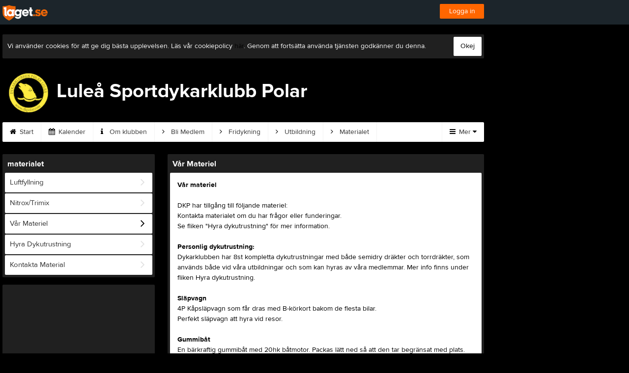

--- FILE ---
content_type: text/css
request_url: https://b-content.laget.se/Public/Css/site-3f9f4ea073.css
body_size: 69756
content:
@charset "UTF-8";article,aside,details,figcaption,figure,footer,header,hgroup,main,nav,section,summary{display:block}audio,canvas,video{display:inline-block}audio:not([controls]){display:none;height:0}[hidden]{display:none}html{font-size:100%;-ms-text-size-adjust:100%;-webkit-text-size-adjust:100%}button,html,input,select,textarea{font-family:sans-serif}body{margin:0}a:focus{outline:thin dotted}a:active,a:hover{outline:0}h1{font-size:2em;margin:.67em 0}h2{font-size:1.5em;margin:.83em 0}h3{font-size:1.17em;margin:1em 0}h4{font-size:1em;margin:1.33em 0}h5{font-size:.83em;margin:1.67em 0}h6{font-size:.67em;margin:2.33em 0}abbr[title]{border-bottom:1px dotted}b,strong{font-weight:700}blockquote{margin:1em 40px}dfn{font-style:italic}hr{-webkit-box-sizing:content-box;box-sizing:content-box;height:0}mark{background:#ff0;color:#000}p,pre{margin:1em 0}code,kbd,pre,samp{font-family:monospace,serif;font-size:1em}pre{white-space:pre;white-space:pre-wrap;word-wrap:break-word}q{quotes:none}q:after,q:before{content:"";content:none}small{font-size:80%}sub,sup{font-size:75%;line-height:0;position:relative;vertical-align:baseline}sup{top:-.5em}sub{bottom:-.25em}dl,menu,ol,ul{margin:1em 0}dd{margin:0 0 0 40px}menu,ol,ul{padding:0 0 0 40px}nav ol,nav ul{list-style:none;list-style-image:none}img{border:0;-ms-interpolation-mode:bicubic}svg:not(:root){overflow:hidden}figure{margin:0}form{margin:0}fieldset{border:1px solid silver;margin:0 2px;padding:.35em .625em .75em}legend{border:0;padding:0;white-space:normal}button,input,select,textarea{font-size:100%;margin:0;vertical-align:baseline}button,input{line-height:normal}button,select{text-transform:none}button,html input[type=button],input[type=reset],input[type=submit]{-webkit-appearance:button;cursor:pointer}button[disabled],html input[disabled]{cursor:default}input[type=checkbox],input[type=radio]{-webkit-box-sizing:border-box;box-sizing:border-box;padding:0}input[type=search]{-webkit-appearance:textfield;-webkit-box-sizing:content-box;box-sizing:content-box}input[type=search]::-webkit-search-cancel-button,input[type=search]::-webkit-search-decoration{-webkit-appearance:none}button::-moz-focus-inner,input::-moz-focus-inner{border:0;padding:0}textarea{overflow:auto;vertical-align:top}table{border-collapse:collapse;border-spacing:0}.container,.footer__containerInner{margin-right:auto;margin-left:auto;padding-left:13px;padding-right:13px}.container:after,.container:before,.footer__containerInner:after,.footer__containerInner:before{content:" ";display:table}.container:after,.footer__containerInner:after{clear:both}@media (min-width:768px){.container,.footer__containerInner{width:746px}}@media (min-width:992px){.container,.footer__containerInner{width:966px}}@media (min-width:1200px){.container,.footer__containerInner{width:1166px}}.container-fluid{margin-right:auto;margin-left:auto;padding-left:13px;padding-right:13px}.container-fluid:after,.container-fluid:before{content:" ";display:table}.container-fluid:after{clear:both}.content--columns,.row{margin-left:-13px;margin-right:-13px}.content--columns:after,.content--columns:before,.row:after,.row:before{content:" ";display:table}.content--columns:after,.row:after{clear:both}.col-lg-1,.col-lg-10,.col-lg-11,.col-lg-12,.col-lg-2,.col-lg-3,.col-lg-4,.col-lg-5,.col-lg-6,.col-lg-7,.col-lg-8,.col-lg-9,.col-md-1,.col-md-10,.col-md-11,.col-md-12,.col-md-2,.col-md-3,.col-md-4,.col-md-5,.col-md-6,.col-md-7,.col-md-8,.col-md-9,.col-sm-1,.col-sm-10,.col-sm-11,.col-sm-12,.col-sm-2,.col-sm-3,.col-sm-4,.col-sm-5,.col-sm-6,.col-sm-7,.col-sm-8,.col-sm-9,.col-xs-1,.col-xs-10,.col-xs-11,.col-xs-12,.col-xs-2,.col-xs-3,.col-xs-4,.col-xs-5,.col-xs-6,.col-xs-7,.col-xs-8,.col-xs-9,.content__main,.content__main--inverse,.content__secondary,.content__secondary--inverse,.pageMenu{position:relative;min-height:1px;padding-left:13px;padding-right:13px}.col-xs-1,.col-xs-10,.col-xs-11,.col-xs-12,.col-xs-2,.col-xs-3,.col-xs-4,.col-xs-5,.col-xs-6,.col-xs-7,.col-xs-8,.col-xs-9{float:left}.col-xs-1{width:8.3333333333%}.col-xs-2{width:16.6666666667%}.col-xs-3{width:25%}.col-xs-4{width:33.3333333333%}.col-xs-5{width:41.6666666667%}.col-xs-6{width:50%}.col-xs-7{width:58.3333333333%}.col-xs-8{width:66.6666666667%}.col-xs-9{width:75%}.col-xs-10{width:83.3333333333%}.col-xs-11{width:91.6666666667%}.col-xs-12{width:100%}.col-xs-pull-0{right:auto}.col-xs-pull-1{right:8.3333333333%}.col-xs-pull-2{right:16.6666666667%}.col-xs-pull-3{right:25%}.col-xs-pull-4{right:33.3333333333%}.col-xs-pull-5{right:41.6666666667%}.col-xs-pull-6{right:50%}.col-xs-pull-7{right:58.3333333333%}.col-xs-pull-8{right:66.6666666667%}.col-xs-pull-9{right:75%}.col-xs-pull-10{right:83.3333333333%}.col-xs-pull-11{right:91.6666666667%}.col-xs-pull-12{right:100%}.col-xs-push-0{left:auto}.col-xs-push-1{left:8.3333333333%}.col-xs-push-2{left:16.6666666667%}.col-xs-push-3{left:25%}.col-xs-push-4{left:33.3333333333%}.col-xs-push-5{left:41.6666666667%}.col-xs-push-6{left:50%}.col-xs-push-7{left:58.3333333333%}.col-xs-push-8{left:66.6666666667%}.col-xs-push-9{left:75%}.col-xs-push-10{left:83.3333333333%}.col-xs-push-11{left:91.6666666667%}.col-xs-push-12{left:100%}.col-xs-offset-0{margin-left:0}.col-xs-offset-1{margin-left:8.3333333333%}.col-xs-offset-2{margin-left:16.6666666667%}.col-xs-offset-3{margin-left:25%}.col-xs-offset-4{margin-left:33.3333333333%}.col-xs-offset-5{margin-left:41.6666666667%}.col-xs-offset-6{margin-left:50%}.col-xs-offset-7{margin-left:58.3333333333%}.col-xs-offset-8{margin-left:66.6666666667%}.col-xs-offset-9{margin-left:75%}.col-xs-offset-10{margin-left:83.3333333333%}.col-xs-offset-11{margin-left:91.6666666667%}.col-xs-offset-12{margin-left:100%}@media (min-width:768px){.col-sm-1,.col-sm-10,.col-sm-11,.col-sm-12,.col-sm-2,.col-sm-3,.col-sm-4,.col-sm-5,.col-sm-6,.col-sm-7,.col-sm-8,.col-sm-9,.content__main,.content__main--inverse,.content__secondary,.content__secondary--inverse{float:left}.col-sm-1{width:8.3333333333%}.col-sm-2{width:16.6666666667%}.col-sm-3{width:25%}.col-sm-4,.content__secondary,.content__secondary--inverse{width:33.3333333333%}.col-sm-5{width:41.6666666667%}.col-sm-6{width:50%}.col-sm-7{width:58.3333333333%}.col-sm-8,.content__main,.content__main--inverse{width:66.6666666667%}.col-sm-9{width:75%}.col-sm-10{width:83.3333333333%}.col-sm-11{width:91.6666666667%}.col-sm-12{width:100%}.col-sm-pull-0{right:auto}.col-sm-pull-1{right:8.3333333333%}.col-sm-pull-2{right:16.6666666667%}.col-sm-pull-3{right:25%}.col-sm-pull-4{right:33.3333333333%}.col-sm-pull-5{right:41.6666666667%}.col-sm-pull-6{right:50%}.col-sm-pull-7{right:58.3333333333%}.col-sm-pull-8{right:66.6666666667%}.col-sm-pull-9{right:75%}.col-sm-pull-10{right:83.3333333333%}.col-sm-pull-11{right:91.6666666667%}.col-sm-pull-12{right:100%}.col-sm-push-0{left:auto}.col-sm-push-1{left:8.3333333333%}.col-sm-push-2{left:16.6666666667%}.col-sm-push-3{left:25%}.col-sm-push-4{left:33.3333333333%}.col-sm-push-5{left:41.6666666667%}.col-sm-push-6{left:50%}.col-sm-push-7{left:58.3333333333%}.col-sm-push-8{left:66.6666666667%}.col-sm-push-9{left:75%}.col-sm-push-10{left:83.3333333333%}.col-sm-push-11{left:91.6666666667%}.col-sm-push-12{left:100%}.col-sm-offset-0{margin-left:0}.col-sm-offset-1{margin-left:8.3333333333%}.col-sm-offset-2{margin-left:16.6666666667%}.col-sm-offset-3{margin-left:25%}.col-sm-offset-4{margin-left:33.3333333333%}.col-sm-offset-5{margin-left:41.6666666667%}.col-sm-offset-6{margin-left:50%}.col-sm-offset-7{margin-left:58.3333333333%}.col-sm-offset-8{margin-left:66.6666666667%}.col-sm-offset-9{margin-left:75%}.col-sm-offset-10{margin-left:83.3333333333%}.col-sm-offset-11{margin-left:91.6666666667%}.col-sm-offset-12{margin-left:100%}}@media (min-width:992px){.col-md-1,.col-md-10,.col-md-11,.col-md-12,.col-md-2,.col-md-3,.col-md-4,.col-md-5,.col-md-6,.col-md-7,.col-md-8,.col-md-9{float:left}.col-md-1{width:8.3333333333%}.col-md-2{width:16.6666666667%}.col-md-3{width:25%}.col-md-4{width:33.3333333333%}.col-md-5{width:41.6666666667%}.col-md-6{width:50%}.col-md-7{width:58.3333333333%}.col-md-8{width:66.6666666667%}.col-md-9{width:75%}.col-md-10{width:83.3333333333%}.col-md-11{width:91.6666666667%}.col-md-12{width:100%}.col-md-pull-0{right:auto}.col-md-pull-1{right:8.3333333333%}.col-md-pull-2{right:16.6666666667%}.col-md-pull-3{right:25%}.col-md-pull-4{right:33.3333333333%}.col-md-pull-5{right:41.6666666667%}.col-md-pull-6{right:50%}.col-md-pull-7{right:58.3333333333%}.col-md-pull-8{right:66.6666666667%}.col-md-pull-9{right:75%}.col-md-pull-10{right:83.3333333333%}.col-md-pull-11{right:91.6666666667%}.col-md-pull-12{right:100%}.col-md-push-0{left:auto}.col-md-push-1{left:8.3333333333%}.col-md-push-2{left:16.6666666667%}.col-md-push-3{left:25%}.col-md-push-4{left:33.3333333333%}.col-md-push-5{left:41.6666666667%}.col-md-push-6{left:50%}.col-md-push-7{left:58.3333333333%}.col-md-push-8{left:66.6666666667%}.col-md-push-9{left:75%}.col-md-push-10{left:83.3333333333%}.col-md-push-11{left:91.6666666667%}.col-md-push-12{left:100%}.col-md-offset-0{margin-left:0}.col-md-offset-1{margin-left:8.3333333333%}.col-md-offset-2{margin-left:16.6666666667%}.col-md-offset-3{margin-left:25%}.col-md-offset-4{margin-left:33.3333333333%}.col-md-offset-5{margin-left:41.6666666667%}.col-md-offset-6{margin-left:50%}.col-md-offset-7{margin-left:58.3333333333%}.col-md-offset-8{margin-left:66.6666666667%}.col-md-offset-9{margin-left:75%}.col-md-offset-10{margin-left:83.3333333333%}.col-md-offset-11{margin-left:91.6666666667%}.col-md-offset-12{margin-left:100%}}@media (min-width:1200px){.col-lg-1,.col-lg-10,.col-lg-11,.col-lg-12,.col-lg-2,.col-lg-3,.col-lg-4,.col-lg-5,.col-lg-6,.col-lg-7,.col-lg-8,.col-lg-9,.pageMenu{float:left}.col-lg-1{width:8.3333333333%}.col-lg-2{width:16.6666666667%}.col-lg-3{width:25%}.col-lg-4{width:33.3333333333%}.col-lg-5{width:41.6666666667%}.col-lg-6{width:50%}.col-lg-7{width:58.3333333333%}.col-lg-8{width:66.6666666667%}.col-lg-9{width:75%}.col-lg-10{width:83.3333333333%}.col-lg-11{width:91.6666666667%}.col-lg-12,.pageMenu{width:100%}.col-lg-pull-0{right:auto}.col-lg-pull-1{right:8.3333333333%}.col-lg-pull-2{right:16.6666666667%}.col-lg-pull-3{right:25%}.col-lg-pull-4{right:33.3333333333%}.col-lg-pull-5{right:41.6666666667%}.col-lg-pull-6{right:50%}.col-lg-pull-7{right:58.3333333333%}.col-lg-pull-8{right:66.6666666667%}.col-lg-pull-9{right:75%}.col-lg-pull-10{right:83.3333333333%}.col-lg-pull-11{right:91.6666666667%}.col-lg-pull-12{right:100%}.col-lg-push-0{left:auto}.col-lg-push-1{left:8.3333333333%}.col-lg-push-2{left:16.6666666667%}.col-lg-push-3{left:25%}.col-lg-push-4{left:33.3333333333%}.col-lg-push-5{left:41.6666666667%}.col-lg-push-6{left:50%}.col-lg-push-7{left:58.3333333333%}.col-lg-push-8{left:66.6666666667%}.col-lg-push-9{left:75%}.col-lg-push-10{left:83.3333333333%}.col-lg-push-11{left:91.6666666667%}.col-lg-push-12{left:100%}.col-lg-offset-0{margin-left:0}.col-lg-offset-1{margin-left:8.3333333333%}.col-lg-offset-2{margin-left:16.6666666667%}.col-lg-offset-3{margin-left:25%}.col-lg-offset-4{margin-left:33.3333333333%}.col-lg-offset-5{margin-left:41.6666666667%}.col-lg-offset-6{margin-left:50%}.col-lg-offset-7{margin-left:58.3333333333%}.col-lg-offset-8{margin-left:66.6666666667%}.col-lg-offset-9{margin-left:75%}.col-lg-offset-10{margin-left:83.3333333333%}.col-lg-offset-11{margin-left:91.6666666667%}.col-lg-offset-12{margin-left:100%}}@-webkit-keyframes progress-bar-stripes{from{background-position:40px 0}to{background-position:0 0}}@keyframes progress-bar-stripes{from{background-position:40px 0}to{background-position:0 0}}.progress{overflow:hidden;height:20px;margin-bottom:20px;background-color:#f5f5f5;border-radius:4px;-webkit-box-shadow:inset 0 1px 2px rgba(0,0,0,.1);box-shadow:inset 0 1px 2px rgba(0,0,0,.1)}.progress-bar,.vote__progress{float:left;width:0%;height:100%;font-size:12px;line-height:20px;color:#fff;text-align:center;background-color:#428bca;-webkit-box-shadow:inset 0 -1px 0 rgba(0,0,0,.15);box-shadow:inset 0 -1px 0 rgba(0,0,0,.15);-webkit-transition:width .6s ease;transition:width .6s ease}.progress-bar-striped,.progress-striped .progress-bar,.progress-striped .vote__progress{background-image:linear-gradient(45deg,rgba(255,255,255,.15) 25%,transparent 25%,transparent 50%,rgba(255,255,255,.15) 50%,rgba(255,255,255,.15) 75%,transparent 75%,transparent);background-size:40px 40px}.active.vote__progress,.progress-bar.active,.progress.active .progress-bar,.progress.active .vote__progress{-webkit-animation:progress-bar-stripes 2s linear infinite;animation:progress-bar-stripes 2s linear infinite}.progress-bar[aria-valuenow="1"],.progress-bar[aria-valuenow="2"],[aria-valuenow="1"].vote__progress,[aria-valuenow="2"].vote__progress{min-width:30px}.progress-bar[aria-valuenow="0"],[aria-valuenow="0"].vote__progress{color:#777;min-width:30px;background-color:transparent;background-image:none;-webkit-box-shadow:none;box-shadow:none}.progress-bar-success{background-color:#5cb85c}.progress-striped .progress-bar-success{background-image:linear-gradient(45deg,rgba(255,255,255,.15) 25%,transparent 25%,transparent 50%,rgba(255,255,255,.15) 50%,rgba(255,255,255,.15) 75%,transparent 75%,transparent)}.progress-bar-info{background-color:#5bc0de}.progress-striped .progress-bar-info{background-image:linear-gradient(45deg,rgba(255,255,255,.15) 25%,transparent 25%,transparent 50%,rgba(255,255,255,.15) 50%,rgba(255,255,255,.15) 75%,transparent 75%,transparent)}.progress-bar-warning{background-color:#f0ad4e}.progress-striped .progress-bar-warning{background-image:linear-gradient(45deg,rgba(255,255,255,.15) 25%,transparent 25%,transparent 50%,rgba(255,255,255,.15) 50%,rgba(255,255,255,.15) 75%,transparent 75%,transparent)}.progress-bar-danger{background-color:#d9534f}.progress-striped .progress-bar-danger{background-image:linear-gradient(45deg,rgba(255,255,255,.15) 25%,transparent 25%,transparent 50%,rgba(255,255,255,.15) 50%,rgba(255,255,255,.15) 75%,transparent 75%,transparent)}[class*=" icon-"],[class^=icon-]{font-family:FontAwesome;font-weight:400;font-style:normal;text-decoration:inherit;-webkit-font-smoothing:antialiased;text-rendering:auto}[class*=" icon-"]:before,[class^=icon-]:before{text-decoration:inherit;display:inline-block;speak:none}.icon-large:before{vertical-align:-10%;font-size:1.3333333333em}a [class*=" icon-"],a [class^=icon-]{display:inline}[class*=" icon-"].icon-fixed-width,[class^=icon-].icon-fixed-width{display:inline-block;width:1.1428571429em;text-align:right;padding-right:.2857142857em}[class*=" icon-"].icon-fixed-width.icon-large,[class^=icon-].icon-fixed-width.icon-large{width:1.4285714286em}.icons-ul{margin-left:2.1428571429em;list-style-type:none}.icons-ul>li{position:relative}.icons-ul .icon-li{position:absolute;left:-2.1428571429em;width:2.1428571429em;text-align:center;line-height:inherit}[class*=" icon-"].hide,[class^=icon-].hide{display:none}.icon-muted{color:#eee}.icon-light{color:#fff}.icon-dark{color:#333}.icon-border{border:solid 1px #eee;padding:.2em .25em .15em;border-radius:3px}.icon-2x{font-size:2em}.icon-2x.icon-border{border-width:2px;border-radius:4px}.icon-3x{font-size:3em}.icon-3x.icon-border{border-width:3px;border-radius:5px}.icon-4x{font-size:4em}.icon-4x.icon-border{border-width:4px;border-radius:6px}.icon-5x{font-size:5em}.icon-5x.icon-border{border-width:5px;border-radius:7px}.pull-right{float:right}.pull-left{float:left}[class*=" icon-"].pull-left,[class^=icon-].pull-left{margin-right:.3em}[class*=" icon-"].pull-right,[class^=icon-].pull-right{margin-left:.3em}[class*=" icon-"],[class^=icon-]{display:inline;width:auto;height:auto;line-height:normal;vertical-align:baseline;background-image:none;background-position:0 0;background-repeat:repeat;margin-top:0}.dropdown-menu>.active>a>[class*=" icon-"],.dropdown-menu>.active>a>[class^=icon-],.dropdown-menu>li>a:hover>[class*=" icon-"],.dropdown-menu>li>a:hover>[class^=icon-],.dropdown-submenu:hover>a>[class*=" icon-"],.dropdown-submenu:hover>a>[class^=icon-],.icon-white,.nav-list>.active>a>[class*=" icon-"],.nav-list>.active>a>[class^=icon-],.nav-pills>.active>a>[class*=" icon-"],.nav-pills>.active>a>[class^=icon-],.navbar-inverse .nav>.active>a>[class*=" icon-"],.navbar-inverse .nav>.active>a>[class^=icon-]{background-image:none}.btn [class*=" icon-"].icon-large,.btn [class^=icon-].icon-large,.nav [class*=" icon-"].icon-large,.nav [class^=icon-].icon-large{line-height:.9em}.btn [class*=" icon-"].icon-spin,.btn [class^=icon-].icon-spin,.nav [class*=" icon-"].icon-spin,.nav [class^=icon-].icon-spin{display:inline-block}.nav-pills [class*=" icon-"],.nav-pills [class*=" icon-"].icon-large,.nav-pills [class^=icon-],.nav-pills [class^=icon-].icon-large,.nav-tabs [class*=" icon-"],.nav-tabs [class*=" icon-"].icon-large,.nav-tabs [class^=icon-],.nav-tabs [class^=icon-].icon-large{line-height:.9em}.btn [class*=" icon-"].pull-left.icon-2x,.btn [class*=" icon-"].pull-right.icon-2x,.btn [class^=icon-].pull-left.icon-2x,.btn [class^=icon-].pull-right.icon-2x{margin-top:.18em}.btn [class*=" icon-"].icon-spin.icon-large,.btn [class^=icon-].icon-spin.icon-large{line-height:.8em}.btn.btn-small [class*=" icon-"].pull-left.icon-2x,.btn.btn-small [class*=" icon-"].pull-right.icon-2x,.btn.btn-small [class^=icon-].pull-left.icon-2x,.btn.btn-small [class^=icon-].pull-right.icon-2x{margin-top:.25em}.btn.btn-large [class*=" icon-"],.btn.btn-large [class^=icon-]{margin-top:0}.btn.btn-large [class*=" icon-"].pull-left.icon-2x,.btn.btn-large [class*=" icon-"].pull-right.icon-2x,.btn.btn-large [class^=icon-].pull-left.icon-2x,.btn.btn-large [class^=icon-].pull-right.icon-2x{margin-top:.05em}.btn.btn-large [class*=" icon-"].pull-left.icon-2x,.btn.btn-large [class^=icon-].pull-left.icon-2x{margin-right:.2em}.btn.btn-large [class*=" icon-"].pull-right.icon-2x,.btn.btn-large [class^=icon-].pull-right.icon-2x{margin-left:.2em}.nav-list [class*=" icon-"],.nav-list [class^=icon-]{line-height:inherit}.icon-stack{position:relative;display:inline-block;width:2em;height:2em;line-height:2em;vertical-align:-35%}.icon-stack [class*=" icon-"],.icon-stack [class^=icon-]{display:block;text-align:center;position:absolute;width:100%;height:100%;font-size:1em;line-height:inherit}.icon-stack .icon-stack-base{font-size:2em}.icon-spin{display:inline-block;-webkit-animation:spin 2s infinite linear;animation:spin 2s infinite linear}a .icon-spin,a .icon-stack{display:inline-block;text-decoration:none}@-webkit-keyframes spin{0%{-webkit-transform:rotate(0)}100%{-webkit-transform:rotate(359deg)}}@keyframes spin{0%{-webkit-transform:rotate(0);transform:rotate(0)}100%{-webkit-transform:rotate(359deg);transform:rotate(359deg)}}.icon-rotate-90:before{-webkit-transform:rotate(90deg);transform:rotate(90deg)}.icon-rotate-180:before{-webkit-transform:rotate(180deg);transform:rotate(180deg)}.icon-rotate-270:before{-webkit-transform:rotate(270deg);transform:rotate(270deg)}.icon-flip-horizontal:before{-webkit-transform:scale(-1,1);transform:scale(-1,1)}.icon-flip-vertical:before{-webkit-transform:scale(1,-1);transform:scale(1,-1)}a .icon-flip-horizontal:before,a .icon-flip-vertical:before,a .icon-rotate-180:before,a .icon-rotate-270:before,a .icon-rotate-90:before{display:inline-block}.icon-glass:before{content:"\f000"}.icon-music:before{content:"\f001"}.icon-search:before{content:"\f002"}.icon-envelope-alt:before{content:"\f003"}.icon-heart:before{content:"\f004"}.icon-star:before{content:"\f005"}.icon-star-empty:before{content:"\f006"}.icon-user:before{content:"\f007"}.icon-film:before{content:"\f008"}.icon-th-large:before{content:"\f009"}.icon-th:before{content:"\f00a"}.icon-th-list:before{content:"\f00b"}.icon-ok:before{content:"\f00c"}.icon-remove:before{content:"\f00d"}.icon-zoom-in:before{content:"\f00e"}.icon-zoom-out:before{content:"\f010"}.icon-off:before,.icon-power-off:before{content:"\f011"}.icon-signal:before{content:"\f012"}.icon-cog:before,.icon-gear:before{content:"\f013"}.icon-trash:before{content:"\f014"}.icon-home:before{content:"\f015"}.icon-file-alt:before{content:"\f016"}.icon-time:before{content:"\f017"}.icon-road:before{content:"\f018"}.icon-download-alt:before{content:"\f019"}.icon-download:before{content:"\f01a"}.icon-upload:before{content:"\f01b"}.icon-inbox:before{content:"\f01c"}.icon-play-circle:before{content:"\f01d"}.icon-repeat:before,.icon-rotate-right:before{content:"\f01e"}.icon-refresh:before{content:"\f021"}.icon-list-alt:before{content:"\f022"}.icon-lock:before{content:"\f023"}.icon-flag:before{content:"\f024"}.icon-headphones:before{content:"\f025"}.icon-volume-off:before{content:"\f026"}.icon-volume-down:before{content:"\f027"}.icon-volume-up:before{content:"\f028"}.icon-qrcode:before{content:"\f029"}.icon-barcode:before{content:"\f02a"}.icon-tag:before{content:"\f02b"}.icon-tags:before{content:"\f02c"}.icon-book:before{content:"\f02d"}.icon-bookmark:before{content:"\f02e"}.icon-print:before{content:"\f02f"}.icon-camera:before{content:"\f030"}.icon-font:before{content:"\f031"}.icon-bold:before{content:"\f032"}.icon-italic:before{content:"\f033"}.icon-text-height:before{content:"\f034"}.icon-text-width:before{content:"\f035"}.icon-align-left:before{content:"\f036"}.icon-align-center:before{content:"\f037"}.icon-align-right:before{content:"\f038"}.icon-align-justify:before{content:"\f039"}.icon-list:before{content:"\f03a"}.icon-indent-left:before{content:"\f03b"}.icon-indent-right:before{content:"\f03c"}.icon-facetime-video:before{content:"\f03d"}.icon-picture:before{content:"\f03e"}.icon-pencil:before{content:"\f040"}.icon-map-marker:before{content:"\f041"}.icon-adjust:before{content:"\f042"}.icon-tint:before{content:"\f043"}.icon-edit:before{content:"\f044"}.icon-share:before{content:"\f045"}.icon-check:before{content:"\f046"}.icon-move:before{content:"\f047"}.icon-step-backward:before{content:"\f048"}.icon-fast-backward:before{content:"\f049"}.icon-backward:before{content:"\f04a"}.icon-play:before{content:"\f04b"}.icon-pause:before{content:"\f04c"}.icon-stop:before{content:"\f04d"}.icon-forward:before{content:"\f04e"}.icon-fast-forward:before{content:"\f050"}.icon-step-forward:before{content:"\f051"}.icon-eject:before{content:"\f052"}.icon-chevron-left:before{content:"\f053"}.icon-chevron-right:before{content:"\f054"}.icon-plus-sign:before{content:"\f055"}.icon-minus-sign:before{content:"\f056"}.icon-remove-sign:before{content:"\f057"}.icon-ok-sign:before{content:"\f058"}.icon-question-sign:before{content:"\f059"}.icon-info-sign:before{content:"\f05a"}.icon-screenshot:before{content:"\f05b"}.icon-remove-circle:before{content:"\f05c"}.icon-ok-circle:before{content:"\f05d"}.icon-ban-circle:before{content:"\f05e"}.icon-arrow-left:before{content:"\f060"}.icon-arrow-right:before{content:"\f061"}.icon-arrow-up:before{content:"\f062"}.icon-arrow-down:before{content:"\f063"}.icon-mail-forward:before,.icon-share-alt:before{content:"\f064"}.icon-resize-full:before{content:"\f065"}.icon-resize-small:before{content:"\f066"}.icon-plus:before{content:"\f067"}.icon-minus:before{content:"\f068"}.icon-asterisk:before{content:"\f069"}.icon-exclamation-sign:before{content:"\f06a"}.icon-gift:before{content:"\f06b"}.icon-leaf:before{content:"\f06c"}.icon-fire:before{content:"\f06d"}.icon-eye-open:before{content:"\f06e"}.icon-eye-close:before{content:"\f070"}.icon-warning-sign:before{content:"\f071"}.icon-plane:before{content:"\f072"}.icon-calendar:before{content:"\f073"}.icon-random:before{content:"\f074"}.icon-comment:before{content:"\f075"}.icon-magnet:before{content:"\f076"}.icon-chevron-up:before{content:"\f077"}.icon-chevron-down:before{content:"\f078"}.icon-retweet:before{content:"\f079"}.icon-shopping-cart:before{content:"\f07a"}.icon-folder-close:before{content:"\f07b"}.icon-folder-open:before{content:"\f07c"}.icon-resize-vertical:before{content:"\f07d"}.icon-resize-horizontal:before{content:"\f07e"}.icon-bar-chart:before{content:"\f080"}.icon-twitter-sign:before{content:"\f081"}.icon-facebook-sign:before{content:"\f082"}.icon-camera-retro:before{content:"\f083"}.icon-key:before{content:"\f084"}.icon-cogs:before,.icon-gears:before{content:"\f085"}.icon-comments:before{content:"\f086"}.icon-thumbs-up-alt:before{content:"\f087"}.icon-thumbs-down-alt:before{content:"\f088"}.icon-star-half:before{content:"\f089"}.icon-heart-empty:before{content:"\f08a"}.icon-signout:before{content:"\f08b"}.icon-linkedin-sign:before{content:"\f08c"}.icon-pushpin:before{content:"\f08d"}.icon-external-link:before{content:"\f08e"}.icon-signin:before{content:"\f090"}.icon-trophy:before{content:"\f091"}.icon-github-sign:before{content:"\f092"}.icon-upload-alt:before{content:"\f093"}.icon-lemon:before{content:"\f094"}.icon-phone:before{content:"\f095"}.icon-check-empty:before,.icon-unchecked:before{content:"\f096"}.icon-bookmark-empty:before{content:"\f097"}.icon-phone-sign:before{content:"\f098"}.icon-twitter:before{content:"\f099"}.icon-facebook:before{content:"\f09a"}.icon-github:before{content:"\f09b"}.icon-unlock:before{content:"\f09c"}.icon-credit-card:before{content:"\f09d"}.icon-rss:before{content:"\f09e"}.icon-hdd:before{content:"\f0a0"}.icon-bullhorn:before{content:"\f0a1"}.icon-bell:before{content:"\f0a2"}.icon-certificate:before{content:"\f0a3"}.icon-hand-right:before{content:"\f0a4"}.icon-hand-left:before{content:"\f0a5"}.icon-hand-up:before{content:"\f0a6"}.icon-hand-down:before{content:"\f0a7"}.icon-circle-arrow-left:before{content:"\f0a8"}.icon-circle-arrow-right:before{content:"\f0a9"}.icon-circle-arrow-up:before{content:"\f0aa"}.icon-circle-arrow-down:before{content:"\f0ab"}.icon-globe:before{content:"\f0ac"}.icon-wrench:before{content:"\f0ad"}.icon-tasks:before{content:"\f0ae"}.icon-filter:before{content:"\f0b0"}.icon-briefcase:before{content:"\f0b1"}.icon-fullscreen:before{content:"\f0b2"}.icon-group:before{content:"\f0c0"}.icon-link:before{content:"\f0c1"}.icon-cloud:before{content:"\f0c2"}.icon-beaker:before{content:"\f0c3"}.icon-cut:before{content:"\f0c4"}.icon-copy:before{content:"\f0c5"}.icon-paper-clip:before,.icon-paperclip:before{content:"\f0c6"}.icon-save:before{content:"\f0c7"}.icon-sign-blank:before{content:"\f0c8"}.icon-reorder:before{content:"\f0c9"}.icon-list-ul:before{content:"\f0ca"}.icon-list-ol:before{content:"\f0cb"}.icon-strikethrough:before{content:"\f0cc"}.icon-underline:before{content:"\f0cd"}.icon-table:before{content:"\f0ce"}.icon-magic:before{content:"\f0d0"}.icon-truck:before{content:"\f0d1"}.icon-pinterest:before{content:"\f0d2"}.icon-pinterest-sign:before{content:"\f0d3"}.icon-google-plus-sign:before{content:"\f0d4"}.icon-google-plus:before{content:"\f0d5"}.icon-money:before{content:"\f0d6"}.icon-caret-down:before{content:"\f0d7"}.icon-caret-up:before{content:"\f0d8"}.icon-caret-left:before{content:"\f0d9"}.icon-caret-right:before{content:"\f0da"}.icon-columns:before{content:"\f0db"}.icon-sort:before{content:"\f0dc"}.icon-sort-down:before{content:"\f0dd"}.icon-sort-up:before{content:"\f0de"}.icon-envelope:before{content:"\f0e0"}.icon-linkedin:before{content:"\f0e1"}.icon-rotate-left:before,.icon-undo:before{content:"\f0e2"}.icon-legal:before{content:"\f0e3"}.icon-dashboard:before{content:"\f0e4"}.icon-comment-alt:before{content:"\f0e5"}.icon-comments-alt:before{content:"\f0e6"}.icon-bolt:before{content:"\f0e7"}.icon-sitemap:before{content:"\f0e8"}.icon-umbrella:before{content:"\f0e9"}.icon-paste:before{content:"\f0ea"}.icon-lightbulb:before{content:"\f0eb"}.icon-exchange:before{content:"\f0ec"}.icon-cloud-download:before{content:"\f0ed"}.icon-cloud-upload:before{content:"\f0ee"}.icon-user-md:before{content:"\f0f0"}.icon-stethoscope:before{content:"\f0f1"}.icon-suitcase:before{content:"\f0f2"}.icon-bell-alt:before{content:"\f0f3"}.icon-coffee:before{content:"\f0f4"}.icon-food:before{content:"\f0f5"}.icon-file-text-alt:before{content:"\f0f6"}.icon-building:before{content:"\f0f7"}.icon-hospital:before{content:"\f0f8"}.icon-ambulance:before{content:"\f0f9"}.icon-medkit:before{content:"\f0fa"}.icon-fighter-jet:before{content:"\f0fb"}.icon-beer:before{content:"\f0fc"}.icon-h-sign:before{content:"\f0fd"}.icon-plus-sign-alt:before{content:"\f0fe"}.icon-double-angle-left:before{content:"\f100"}.icon-double-angle-right:before{content:"\f101"}.icon-double-angle-up:before{content:"\f102"}.icon-double-angle-down:before{content:"\f103"}.icon-angle-left:before{content:"\f104"}.icon-angle-right:before{content:"\f105"}.icon-angle-up:before{content:"\f106"}.icon-angle-down:before{content:"\f107"}.icon-desktop:before{content:"\f108"}.icon-laptop:before{content:"\f109"}.icon-tablet:before{content:"\f10a"}.icon-mobile-phone:before{content:"\f10b"}.icon-circle-blank:before{content:"\f10c"}.icon-quote-left:before{content:"\f10d"}.icon-quote-right:before{content:"\f10e"}.icon-spinner:before{content:"\f110"}.icon-circle:before{content:"\f111"}.icon-mail-reply:before,.icon-reply:before{content:"\f112"}.icon-github-alt:before{content:"\f113"}.icon-folder-close-alt:before{content:"\f114"}.icon-folder-open-alt:before{content:"\f115"}.icon-expand-alt:before{content:"\f116"}.icon-collapse-alt:before{content:"\f117"}.icon-smile:before{content:"\f118"}.icon-frown:before{content:"\f119"}.icon-meh:before{content:"\f11a"}.icon-gamepad:before{content:"\f11b"}.icon-keyboard:before{content:"\f11c"}.icon-flag-alt:before{content:"\f11d"}.icon-flag-checkered:before{content:"\f11e"}.icon-terminal:before{content:"\f120"}.icon-code:before{content:"\f121"}.icon-reply-all:before{content:"\f122"}.icon-mail-reply-all:before{content:"\f122"}.icon-star-half-empty:before,.icon-star-half-full:before{content:"\f123"}.icon-location-arrow:before{content:"\f124"}.icon-crop:before{content:"\f125"}.icon-code-fork:before{content:"\f126"}.icon-unlink:before{content:"\f127"}.icon-question:before{content:"\f128"}.icon-info:before{content:"\f129"}.icon-exclamation:before{content:"\f12a"}.icon-superscript:before{content:"\f12b"}.icon-subscript:before{content:"\f12c"}.icon-eraser:before{content:"\f12d"}.icon-puzzle-piece:before{content:"\f12e"}.icon-microphone:before{content:"\f130"}.icon-microphone-off:before{content:"\f131"}.icon-shield:before{content:"\f132"}.icon-calendar-empty:before{content:"\f133"}.icon-fire-extinguisher:before{content:"\f134"}.icon-rocket:before{content:"\f135"}.icon-maxcdn:before{content:"\f136"}.icon-chevron-sign-left:before{content:"\f137"}.icon-chevron-sign-right:before{content:"\f138"}.icon-chevron-sign-up:before{content:"\f139"}.icon-chevron-sign-down:before{content:"\f13a"}.icon-html5:before{content:"\f13b"}.icon-css3:before{content:"\f13c"}.icon-anchor:before{content:"\f13d"}.icon-unlock-alt:before{content:"\f13e"}.icon-bullseye:before{content:"\f140"}.icon-ellipsis-horizontal:before{content:"\f141"}.icon-ellipsis-vertical:before{content:"\f142"}.icon-rss-sign:before{content:"\f143"}.icon-play-sign:before{content:"\f144"}.icon-ticket:before{content:"\f145"}.icon-minus-sign-alt:before{content:"\f146"}.icon-check-minus:before{content:"\f147"}.icon-level-up:before{content:"\f148"}.icon-level-down:before{content:"\f149"}.icon-check-sign:before{content:"\f14a"}.icon-edit-sign:before{content:"\f14b"}.icon-external-link-sign:before{content:"\f14c"}.icon-share-sign:before{content:"\f14d"}.icon-compass:before{content:"\f14e"}.icon-collapse:before{content:"\f150"}.icon-collapse-top:before{content:"\f151"}.icon-expand:before{content:"\f152"}.icon-eur:before,.icon-euro:before{content:"\f153"}.icon-gbp:before{content:"\f154"}.icon-dollar:before,.icon-usd:before{content:"\f155"}.icon-inr:before,.icon-rupee:before{content:"\f156"}.icon-jpy:before,.icon-yen:before{content:"\f157"}.icon-cny:before,.icon-renminbi:before{content:"\f158"}.icon-krw:before,.icon-won:before{content:"\f159"}.icon-bitcoin:before,.icon-btc:before{content:"\f15a"}.icon-file:before{content:"\f15b"}.icon-file-text:before{content:"\f15c"}.icon-sort-by-alphabet:before{content:"\f15d"}.icon-sort-by-alphabet-alt:before{content:"\f15e"}.icon-sort-by-attributes:before{content:"\f160"}.icon-sort-by-attributes-alt:before{content:"\f161"}.icon-sort-by-order:before{content:"\f162"}.icon-sort-by-order-alt:before{content:"\f163"}.icon-thumbs-up:before{content:"\f164"}.icon-thumbs-down:before{content:"\f165"}.icon-youtube-sign:before{content:"\f166"}.icon-youtube:before{content:"\f167"}.icon-xing:before{content:"\f168"}.icon-xing-sign:before{content:"\f169"}.icon-youtube-play:before{content:"\f16a"}.icon-dropbox:before{content:"\f16b"}.icon-stackexchange:before{content:"\f16c"}.icon-instagram:before{content:"\f16d"}.icon-flickr:before{content:"\f16e"}.icon-adn:before{content:"\f170"}.icon-bitbucket:before{content:"\f171"}.icon-bitbucket-sign:before{content:"\f172"}.icon-tumblr:before{content:"\f173"}.icon-tumblr-sign:before{content:"\f174"}.icon-long-arrow-down:before{content:"\f175"}.icon-long-arrow-up:before{content:"\f176"}.icon-long-arrow-left:before{content:"\f177"}.icon-long-arrow-right:before{content:"\f178"}.icon-apple:before{content:"\f179"}.icon-windows:before{content:"\f17a"}.icon-android:before{content:"\f17b"}.icon-linux:before{content:"\f17c"}.icon-dribbble:before{content:"\f17d"}.icon-skype:before{content:"\f17e"}.icon-foursquare:before{content:"\f180"}.icon-trello:before{content:"\f181"}.icon-female:before{content:"\f182"}.icon-male:before{content:"\f183"}.icon-gittip:before{content:"\f184"}.icon-sun:before{content:"\f185"}.icon-moon:before{content:"\f186"}.icon-archive:before{content:"\f187"}.icon-bug:before{content:"\f188"}.icon-vk:before{content:"\f189"}.icon-weibo:before{content:"\f18a"}.icon-renren:before{content:"\f18b"}.transparent,.transparent__checkbox,.transparent__checkbox--small,.transparent__radiobutton{display:inline-block;vertical-align:middle;margin:0;padding:0;width:20px;height:20px;border:none;cursor:pointer}.dark.transparent__checkbox,.dark.transparent__checkbox--small,.dark.transparent__radiobutton,.transparent.dark{background:#333}.disabled.transparent__checkbox,.disabled.transparent__checkbox--small,.disabled.transparent__radiobutton,.transparent.disabled{background-color:#ddd;cursor:default}.transparent__checkbox,.transparent__checkbox--small{border-radius:2px;vertical-align:sub}.transparent__checkbox--small{width:16px;height:16px}.checked.transparent__checkbox--small,.transparent__checkbox.checked{background-image:url(/Public/Images/checkmark--transparent.png);background-size:cover}.transparent__radiobutton{border-radius:30px}.transparent__radiobutton:checked:after{content:"";background-color:#fff;border-radius:50px;position:absolute;top:6px;left:6px;width:8px;height:8px}.parsley-errors-list{float:left;background-color:#ef4f4f;-webkit-box-shadow:0 1px 2px rgba(0,0,0,.2);box-shadow:0 1px 2px rgba(0,0,0,.2);color:#fff;border-radius:2px;position:absolute;bottom:62px;margin-left:1px;margin-top:5px;font-size:12px;opacity:0;-webkit-transition:opacity .2s,bottom .2s;transition:opacity .2s,bottom .2s}.parsley-errors-list a,.parsley-errors-list a:hover{color:#fff;text-decoration:underline}.parsley-errors-list.filled{padding:6px 8px;opacity:1;bottom:67px}.parsley-errors-list.filled:after{content:"";border-left:9px solid transparent;position:absolute;border-right:9px solid transparent;border-top:7px solid #ef4f4f;bottom:-4px;left:10px}.tooltipster-default{border-radius:2px;background:rgba(20,20,20,.92);color:#f2f2f2}.tooltipster-default .tooltipster-content{font-size:13px;padding:4px 7px;overflow:hidden;line-height:16px}.tooltipster-icon{cursor:help;margin-left:4px}.tooltipster-base{padding:0;font-size:0;line-height:0;position:absolute;left:0;top:0;z-index:9999999;pointer-events:none;width:auto;overflow:visible}.tooltipster-base .tooltipster-content{overflow:hidden}.tooltipster-arrow{display:block;text-align:center;width:100%;height:100%;position:absolute;top:0;left:0;z-index:-1}.tooltipster-arrow span,.tooltipster-arrow-border{display:block;width:0;height:0;position:absolute}.tooltipster-arrow-top span,.tooltipster-arrow-top-left span,.tooltipster-arrow-top-right span{border-left:8px solid transparent!important;border-right:8px solid transparent!important;border-top:8px solid;bottom:-7px}.tooltipster-arrow-top .tooltipster-arrow-border,.tooltipster-arrow-top-left .tooltipster-arrow-border,.tooltipster-arrow-top-right .tooltipster-arrow-border{border-left:9px solid transparent!important;border-right:9px solid transparent!important;border-top:9px solid;bottom:-7px}.tooltipster-arrow-bottom span,.tooltipster-arrow-bottom-left span,.tooltipster-arrow-bottom-right span{border-left:8px solid transparent!important;border-right:8px solid transparent!important;border-bottom:8px solid;top:-7px}.tooltipster-arrow-bottom .tooltipster-arrow-border,.tooltipster-arrow-bottom-left .tooltipster-arrow-border,.tooltipster-arrow-bottom-right .tooltipster-arrow-border{border-left:9px solid transparent!important;border-right:9px solid transparent!important;border-bottom:9px solid;top:-7px}.tooltipster-arrow-bottom .tooltipster-arrow-border,.tooltipster-arrow-bottom span,.tooltipster-arrow-top .tooltipster-arrow-border,.tooltipster-arrow-top span{left:0;right:0;margin:0 auto}.tooltipster-arrow-bottom-left span,.tooltipster-arrow-top-left span{left:6px}.tooltipster-arrow-bottom-left .tooltipster-arrow-border,.tooltipster-arrow-top-left .tooltipster-arrow-border{left:5px}.tooltipster-arrow-bottom-right span,.tooltipster-arrow-top-right span{right:6px}.tooltipster-arrow-bottom-right .tooltipster-arrow-border,.tooltipster-arrow-top-right .tooltipster-arrow-border{right:5px}.tooltipster-arrow-left .tooltipster-arrow-border,.tooltipster-arrow-left span{border-top:8px solid transparent!important;border-bottom:8px solid transparent!important;border-left:8px solid;top:50%;margin-top:-7px;right:-7px}.tooltipster-arrow-left .tooltipster-arrow-border{border-top:9px solid transparent!important;border-bottom:9px solid transparent!important;border-left:9px solid;margin-top:-8px}.tooltipster-arrow-right .tooltipster-arrow-border,.tooltipster-arrow-right span{border-top:8px solid transparent!important;border-bottom:8px solid transparent!important;border-right:8px solid;top:50%;margin-top:-7px;left:-7px}.tooltipster-arrow-right .tooltipster-arrow-border{border-top:9px solid transparent!important;border-bottom:9px solid transparent!important;border-right:9px solid;margin-top:-8px}.tooltipster-fade{opacity:0;-webkit-transition-property:opacity;transition-property:opacity}.tooltipster-fade-show{opacity:1}.tooltipster-grow{-webkit-transform:scale(0,0);transform:scale(0,0);-webkit-transition-property:-webkit-transform;transition-property:-webkit-transform;transition-property:transform;transition-property:transform,-webkit-transform;-webkit-backface-visibility:hidden}.tooltipster-grow-show{-webkit-transform:scale(1,1);transform:scale(1,1);-webkit-transition-timing-function:cubic-bezier(.175,.885,.32,1);-webkit-transition-timing-function:cubic-bezier(.175,.885,.32,1.15);transition-timing-function:cubic-bezier(.175,.885,.32,1.15)}.tooltipster-swing{opacity:0;-webkit-transform:rotateZ(4deg);transform:rotateZ(4deg);-webkit-transition-property:-webkit-transform,opacity;-webkit-transition-property:-webkit-transform;transition-property:-webkit-transform;transition-property:transform;transition-property:transform,-webkit-transform}.tooltipster-swing-show{opacity:1;-webkit-transform:rotateZ(0);transform:rotateZ(0);-webkit-transition-timing-function:cubic-bezier(.23,.635,.495,1);-webkit-transition-timing-function:cubic-bezier(.23,.635,.495,2.4);transition-timing-function:cubic-bezier(.23,.635,.495,2.4)}.tooltipster-fall{top:0;-webkit-transition-property:top;transition-property:top;-webkit-transition-timing-function:cubic-bezier(.175,.885,.32,1);-webkit-transition-timing-function:cubic-bezier(.175,.885,.32,1.15);transition-timing-function:cubic-bezier(.175,.885,.32,1.15)}.tooltipster-fall.tooltipster-dying{-webkit-transition-property:all;transition-property:all;top:0!important;opacity:0}.tooltipster-slide{left:-40px;-webkit-transition-property:left;transition-property:left;-webkit-transition-timing-function:cubic-bezier(.175,.885,.32,1);-webkit-transition-timing-function:cubic-bezier(.175,.885,.32,1.15);transition-timing-function:cubic-bezier(.175,.885,.32,1.15)}.tooltipster-slide.tooltipster-dying{-webkit-transition-property:all;transition-property:all;left:0!important;opacity:0}.tooltipster-content-changing{opacity:.5;-webkit-transform:scale(1.1,1.1);transform:scale(1.1,1.1)}.animated,.figureMenu__list{-webkit-animation-duration:1s;animation-duration:1s;-webkit-animation-fill-mode:both;animation-fill-mode:both;-webkit-animation-timing-function:cubic-bezier(.55,0,.1,1);animation-timing-function:cubic-bezier(.55,0,.1,1);-webkit-transform-style:preserve-3d;transform-style:preserve-3d}.hw-acceleration{-webkit-transform:translate3d(0,0,0);transform:translate3d(0,0,0);-webkit-backface-visibility:hidden;backface-visibility:hidden;-webkit-perspective:1000;perspective:1000}@keyframes fadeIn{0%{opacity:0}100%{opacity:1}}.fadeIn,.figureMenu:hover .figureMenu__list,.is-mobile .figureMenu .figureMenu__list{-webkit-animation-name:fadeIn;animation-name:fadeIn}@keyframes fadeOut{0%{opacity:1}100%{opacity:0}}.fadeOut,.figureMenu__list{-webkit-animation-name:fadeOut;animation-name:fadeOut}@keyframes fadeInUp{0%{opacity:0;-webkit-transform:translate3d(0,100%,0);transform:translate3d(0,100%,0)}100%{opacity:1;-webkit-transform:none;transform:none}}.fadeInUp{-webkit-animation-name:fadeInUp;animation-name:fadeInUp}@-webkit-keyframes fadeInLeftSmall{0%{opacity:0;-webkit-transform:translate3d(-40px,0,0);transform:translate3d(-40px,0,0)}100%{opacity:1;-webkit-transform:none;transform:none}}@keyframes fadeInLeftSmall{0%{opacity:0;-webkit-transform:translate3d(-40px,0,0);transform:translate3d(-40px,0,0)}100%{opacity:1;-webkit-transform:none;transform:none}}@-webkit-keyframes backgroundAnimation{0%{opacity:1}100%{opacity:.85}}@keyframes backgroundAnimation{0%{opacity:1}100%{opacity:.85}}@-webkit-keyframes spinner{from{-webkit-transform:rotate(0);transform:rotate(0)}to{-webkit-transform:rotate(360deg);transform:rotate(360deg)}}@keyframes spinner{from{-webkit-transform:rotate(0);transform:rotate(0)}to{-webkit-transform:rotate(360deg);transform:rotate(360deg)}}@-webkit-keyframes scaleAndFade{from{opacity:0;-webkit-transform:translateY(15px) scale(.98);transform:translateY(15px) scale(.98)}to{opacity:1;-webkit-transform:translateY(0) scale(1);transform:translateY(0) scale(1)}}@keyframes scaleAndFade{from{opacity:0;-webkit-transform:translateY(15px) scale(.98);transform:translateY(15px) scale(.98)}to{opacity:1;-webkit-transform:translateY(0) scale(1);transform:translateY(0) scale(1)}}.colorPrimaryBackground{background-color:#f60!important}.colorPrimaryBackground--hover{background-color:#f60!important}.colorPrimaryBackground--hover:hover{background-color:#e65c00!important}.colorPrimaryText{color:#f60!important}.colorDefaultBackground{background-color:#111}.background--facebook,.socialShare__button--facebook{background-color:#3b5998!important;color:#fff}.background--facebook:hover,.socialShare__button--facebook:hover{background-color:#344e86!important;color:#fff!important}.background--facebook:active,.socialShare__button--facebook:active{background-color:#314a7e!important;color:#fff!important}.background--twitter,.socialShare__button--twitter{background-color:#55acee!important;color:#fff}.background--twitter:hover,.socialShare__button--twitter:hover{background-color:#3ea1ec!important;color:#fff!important}.background--twitter:active,.socialShare__button--twitter:active{background-color:#359ceb!important;color:#fff!important}.background--transparent{background-color:transparent!important}.background--transparent:hover{background-color:rgba(0,0,0,.05)!important}.laget-orange,.laget-orange--text{color:#f60}.laget-orange--background{background-color:#f60}.laget-orange--border{border:1px solid #f60!important}.laget-blue,.laget-blue--text{color:#26a8e0}.laget-blue--background{background-color:#26a8e0}.laget-lightOrange--background{background-color:#f8872e}.laget-lightOrange--text{color:#f8872e}.laget-gray--background{background-color:#484848}.laget-gray--text{color:#484848}.laget-darkGray--background{background-color:#292929}.laget-darkGray--text{color:#292929}.laget-errorColor--background{background-color:#fd6d62}.laget-errorColor--text{color:#fd6d62}.laget-redColor--background{background-color:#fd6d62}.laget-redColor--background:hover{background-color:#fd5649}.laget-redColor--text{color:#fd6d62}.laget-successColor--background{background-color:#72d687}.laget-successColor--text{color:#72d687}.laget-infoColor--background{background-color:#55c4f5}.laget-infoColor--text{color:#55c4f5}.laget-warningColor--background{background-color:#f5bd56}.laget-warningColor--text{color:#f5bd56}.laget-mintGreen--background{background-color:#8eb59b}.laget-mintGreen--text{color:#8eb59b}.author__name,.box__title,.box__title--muted,.box__title--switch,.box__title--truncate,.captchaPopover__title,.commentList__name,.comment__author,.comment__author--hasCharacterCount,.figureMenu__title,.figure__captionTitle,.figure__captionTitle--large,.h1,.h2,.h3,.h4,.h5,.h6,.invitation__title,.match__result,.match__teamName,.navTabs__itemInner,.overview__name,.pageHeaderUpcomingEvents__title,.pageSubMenu__title,.popoverList__name,.popoverList__name--searchResult,.separatedList__title,.separatedList__title--big,.separatedList__title--height,.separatedList__title--single,.separatedList__title--tight,.subMenuList__title,.teamsPopover__header,.teamsPopover__title,.teamsPopover__title--slim,.userbarPopover__title,.userbarPopover__title--rsvp,b,h1,h2,h3,h4,h5,h6,strong{font-family:ProximaNova,"Helvetica Neue",Helvetica,Arial,sans-serif;font-weight:700;font-style:normal}.becomeMember__removeParentButton,.birthInput,.birthInput__day,.birthInput__month,.birthInput__year,.box__title--muted,.button,.button--fat,.button--green,.button--large,.button--medium,.button--slim,.button--small,.captcha__submit,.eventList__child,.eventList__club,.eventList__date,.explanation__label,.form__input,.form__input--large,.form__input--small,.form__select,.form__select--large,.imageViewer__tag,.invitationPopover__backButton,.invitation__subTitle,.invitation__submit,.invitation__submit--cancel,.laButton,.laLabel,.label,.label--default,.label--full,.loginForm__submit,.match__division,.match__teamPrefix,.overview__cell,.overview__cell--full,.overview__cell--half,.premiumPopover .premiumPromotion__large__button,.premiumPopover .premiumUserSelection__button,.premiumPromotion__small__button,.printCalendar__submit,.publishNewsPopover__contentInputWrapper,.publishNewsPopover__headerInput,.publishNewsPopover__selectWrapper,.publishNewsPopover__shareButton,.select__current,.separatedList__button,.separatedList__button--noMarginRight,.shareButton,.shareButton--large,.stripedListItem__label,.teamsPopover__buttonText,.teamsPopover__number,.teamsPopover__title--slim,.userSettingsPromotePremium__button,.userbar,.userbarDropdown__premium-button,[contenteditable=true],a.explanation__label,a.label--default,a.label--full,a.stripedListItem__label,body,p{font-family:ProximaNova,"Helvetica Neue",Helvetica,Arial,sans-serif;font-weight:400;font-style:normal}[class*=la-icon-],[class^=la-icon-]{font-family:lagetse-sporticons;speak:none;font-style:normal;font-weight:400;font-variant:normal;text-transform:none;line-height:1;-webkit-font-smoothing:antialiased;-moz-osx-font-smoothing:grayscale;text-rendering:auto}.la-icon-myteams:before{content:"a"}.la-icon-rsvp:before{content:"b"}.icon-large{font-size:1.1em}.float--left{float:left}.float--right,.select,.separatedList__button,.separatedList__button--noMarginRight,.separatedList__label{float:right}.float--none{float:none}.navMore__columns,.padding{padding:10px}.padding--none{padding:0!important}.padding--slim,.padding--small{padding:5px}.padding--medium{padding:15px}.padding--large{padding:20px}.invitation__infoWrapper,.padding--full{padding:10px}@media (min-width:768px){.invitation__infoWrapper,.padding--full{padding:15px}}.oldie .invitation__infoWrapper,.oldie .padding--full{padding:15px}.padding--extra{padding:15px}@media (min-width:768px){.padding--extra{padding:20px}}.oldie .padding--extra{padding:20px}.paddingTop--none{padding-top:0}.paddingBottom{padding-bottom:10px}.paddingBottom--none{padding-bottom:0}.display--block{display:block}.display--inlineBlock{display:inline-block}.display--inlineBlockHelper{margin-right:-4px}.display--none{display:none}.maxWidth--300{max-width:300px;margin:auto}.maxWidth--400{max-width:400px;margin:auto}.width--70{width:70%}.width--100{width:100%}.margin{margin:10px}.margin--none{margin:0}.margin--medium{margin:20px}.margin--full{margin:10px}@media (min-width:768px){.margin--full{margin:15px}}.oldie .margin--full{margin:15px}.margin--large{margin:30px}.margin--slim,.margin--small{margin:5px}.margin--superSlim{margin:2px}.marginTop{margin-top:10px}.marginTop--none{margin-top:0}.marginTop--small{margin-top:5px}.marginTop--medium{margin-top:20px}.marginTop--large{margin-top:35px}.marginTop--60{margin-top:60px}.marginBottom{margin-bottom:10px}.marginBottom--none{margin-bottom:0}.marginBottom--small{margin-bottom:5px}.marginBottom--medium{margin-bottom:20px}.marginBottom--large{margin-bottom:35px}.marginRight{margin-right:10px}.marginRight--medium{margin-right:20px}.marginRight--large{margin-right:35px}.marginLeft{margin-left:10px}.marginLeft--none{margin-left:0}.marginLeft--small{margin-left:5px}.marginLeft--medium{margin-left:20px}.marginLeft--large{margin-left:35px}.align--left{text-align:left}.align--center,.table__cell--center{text-align:center}.align--right{text-align:right}.VertAlign--baseLine,.vertAlign--baseLine{vertical-align:baseline}.VertAlign--bottom,.vertAlign--bottom{vertical-align:bottom}.VertAlign--top,.vertAlign--top{vertical-align:top}.VertAlign--middle,.vertAlign--middle{vertical-align:middle}.font--0{font-size:0}.form__separator,.stripedListItem__secondaryContent,.stripedListItem__secondaryContent--large,.stripedListItem__secondaryContent--small,.stripedList__noResult,.text--muted{color:#777}.text--white{color:#fff}.text--none{font-size:0}.text--small{font-size:12px}.text--large{font-size:22px}.text--bold{font-weight:700}.text--truncate{overflow:hidden;white-space:nowrap;text-overflow:ellipsis}.text--noWrap{white-space:nowrap}.text--preLine{white-space:pre-line}.text--breakWord{word-wrap:break-word}.cursor--pointer{cursor:pointer}.comment__image,.explanation,.figureMenu,.player__image,.rounded,.teamsPopover__container,.userbarPopover{border-radius:2px}.box__headerContent,.captchaPopover__header,.invitation__attendingsTabItem,.navTabs__itemOuter.laget-tabs__active .navTabs__itemInner,.rounded--top,.userbarPopover__header{border-radius:0;border-top-right-radius:2px;border-top-left-radius:2px}.box__footerContent,.invitationPopover,.rounded--bottom{border-radius:0;border-bottom-right-radius:2px;border-bottom-left-radius:2px}.rounded--left{border-radius:0;border-bottom-left-radius:2px;border-top-left-radius:2px}.rounded--right{border-radius:0;border-bottom-right-radius:2px;border-top-right-radius:2px}.position--relative{position:relative}.ellipsis{overflow:hidden;text-overflow:ellipsis;padding-right:20px;white-space:nowrap}.noWrap{white-space:nowrap}.ie9 .hidden--lteIe9,.is-hidden,.oldie .hidden--lteIe9,.oldie .hidden--oldie,.visible--lteIe9,.visible--oldie{display:none;visibility:hidden}.hidden{display:none!important;visibility:hidden!important}@media (max-width:768px){.hidden--mobile{display:none!important;visibility:hidden!important}}@media (min-width:768px){.hidden--desktop{display:none!important;visibility:hidden!important}}.oldie .hidden--desktop{display:none!important;visibility:hidden!important}.visible--mobile{display:none!important;visibility:hidden!important}@media (min-width:768px){.visible--mobile{display:block!important;visibility:visible!important}}.visible--desktop{display:none!important;visibility:hidden!important}@media (min-width:768px){.visible--desktop{display:block!important;visibility:visible!important}}.oldie .visible--desktop{display:block!important;visibility:visible!important}.oldie .visible--oldie{display:block;visibility:visible}.ie9 .visible--lteIe9,.oldie .visible--lteIe9{display:block;visibility:visible}.is-visible{display:block!important;visibility:visible}.is-stick{position:fixed}@media (max-width:1279px){.is-stick{position:static}}*,:after,:before{-webkit-box-sizing:border-box;box-sizing:border-box}body{font-size:14px}a:focus{outline:0}.content--columns,.row{margin-right:-13px;margin-left:-13px}select{cursor:pointer}.table,.table--striped{margin:0!important}.table th,.table--striped th{white-space:nowrap}@media (min-width:768px){.table td.date,.table--striped td.date{white-space:nowrap}}.oldie .table td.date,.oldie .table--striped td.date{white-space:nowrap}a[href^=tel]{color:inherit;text-decoration:none}.label{background-color:#777}p{margin-bottom:0}iframe{display:block}h1{color:#fff}.h1,.h2,.h3,.h4,.h5,.h6,h1,h2,h3,h4,h5,h6{margin:0}.becks .headline{font-size:24px;margin-bottom:10px;margin-top:0;line-height:1.2em;height:auto}tr[href]{cursor:pointer}td{line-height:inherit!important}a{cursor:pointer;-webkit-user-select:none;-moz-user-select:none;-ms-user-select:none;user-select:none}ol,p,pre,ul{margin:0}ol,ul{padding:0;list-style-type:none}a:active,a:focus,a:hover{text-decoration:none!important}:focus{outline:0}input,textarea{-webkit-appearance:none;-moz-appearance:none}textarea{resize:none;resize:vertical;text-rendering:optimizeSpeed}::-webkit-input-placeholder{color:#999}:-ms-input-placeholder{color:#999}.icon-spin{-webkit-animation-duration:.5s;animation-duration:.5s!important}.label{font-size:11px}a.explanation__label:hover,a.label--default:hover,a.label--full:hover,a.stripedListItem__label:hover{color:#fff;background-color:#999}.label--full{font-size:100%}.navbar .label-default{background-color:#999}.tab-pane .panel{padding:0}.well{border:none;-webkit-box-shadow:none;box-shadow:none;background-color:#f9f9f9}.btn-lg{border-radius:2px}.table-borderless td,.table-borderless th{border:none!important}th i{margin-right:2px}.attachment{margin-bottom:10px!important}[contenteditable=true]{font-size:14px}[contenteditable=true]:empty:before{content:attr(placeholder);display:block;color:#999}.link,.link--blockCenter,.link--fadeWhite,a.link,a.link--blockCenter,a.link--fadeWhite{font-size:inherit;white-space:nowrap;-webkit-transition:color .2s ease-out;transition:color .2s ease-out}.link--fadeWhite,a.link--fadeWhite{color:#fff;color:rgba(255,255,255,.85)}.link--fadeWhite:hover,a.link--fadeWhite:hover{color:#fff}.link--blockCenter,a.link--blockCenter{display:block;text-align:center;color:#fff;color:rgba(255,255,255,.85)}.link--blockCenter:hover,a.link--blockCenter:hover{color:#fff}.form-control{height:32px}.nav-tabs>li>a{border-top-right-radius:2px;border-top-left-radius:2px}.col-lg-1,.col-lg-10,.col-lg-11,.col-lg-12,.col-lg-2,.col-lg-3,.col-lg-4,.col-lg-5,.col-lg-6,.col-lg-7,.col-lg-8,.col-lg-9,.col-md-1,.col-md-10,.col-md-11,.col-md-12,.col-md-2,.col-md-3,.col-md-4,.col-md-5,.col-md-6,.col-md-7,.col-md-8,.col-md-9,.col-sm-1,.col-sm-10,.col-sm-11,.col-sm-12,.col-sm-2,.col-sm-3,.col-sm-4,.col-sm-5,.col-sm-6,.col-sm-7,.col-sm-8,.col-sm-9,.col-xs-1,.col-xs-10,.col-xs-11,.col-xs-12,.col-xs-2,.col-xs-3,.col-xs-4,.col-xs-5,.col-xs-6,.col-xs-7,.col-xs-8,.col-xs-9,.content__main,.content__main--inverse,.content__secondary,.content__secondary--inverse,.pageMenu{position:static!important}.videoPlayerBox{background-color:#000}.clearfix:after,.clearfix:before,.navMore__columns:after,.navMore__columns:before,.socialShare:after,.socialShare:before{content:" ";display:table}.clearfix:after,.navMore__columns:after,.socialShare:after{clear:both}a{text-decoration:none}.captcha__input,.comment__input,.comment__inputName,.laInput{width:100%;display:block;color:#555;border-radius:2px;-webkit-box-shadow:inset 0 1px 1px rgba(0,0,0,.075);box-shadow:inset 0 1px 1px rgba(0,0,0,.075);border:0;padding:6px 10px;background-color:#f7f7f7}.becomeMember__removeParentButton,.button,.button--fat,.button--green,.button--large,.button--medium,.button--slim,.button--small,.captcha__submit,.invitation__submit,.invitation__submit--cancel,.laButton,.loginForm__submit,.premiumPopover .premiumPromotion__large__button,.premiumPopover .premiumUserSelection__button,.premiumPromotion__small__button,.printCalendar__submit,.publishNewsPopover__shareButton,.separatedList__button,.separatedList__button--noMarginRight,.shareButton,.shareButton--large,.userSettingsPromotePremium__button,.userbarDropdown__premium-button{color:#fff;background-color:#a9a9a9;border-radius:2px;display:inline-block;margin-bottom:0;font-size:13px;text-align:center;vertical-align:middle;cursor:pointer;border:0;-webkit-user-select:none;-moz-user-select:none;-ms-user-select:none;user-select:none;-webkit-appearance:none;-moz-appearance:none;text-decoration:none}.becomeMember__removeParentButton:hover,.button--fat:hover,.button--green:hover,.button--large:hover,.button--medium:hover,.button--slim:hover,.button--small:hover,.button:hover,.captcha__submit:hover,.invitation__submit--cancel:hover,.invitation__submit:hover,.laButton:hover,.loginForm__submit:hover,.premiumPopover .premiumPromotion__large__button:hover,.premiumPopover .premiumUserSelection__button:hover,.premiumPromotion__small__button:hover,.printCalendar__submit:hover,.publishNewsPopover__shareButton:hover,.separatedList__button--noMarginRight:hover,.separatedList__button:hover,.shareButton--large:hover,.shareButton:hover,.userSettingsPromotePremium__button:hover,.userbarDropdown__premium-button:hover{color:#fff;text-decoration:none}.becomeMember__removeParentButton:active,.becomeMember__removeParentButton:focus,.button--fat:active,.button--fat:focus,.button--green:active,.button--green:focus,.button--large:active,.button--large:focus,.button--medium:active,.button--medium:focus,.button--slim:active,.button--slim:focus,.button--small:active,.button--small:focus,.button:active,.button:focus,.captcha__submit:active,.captcha__submit:focus,.invitation__submit--cancel:active,.invitation__submit--cancel:focus,.invitation__submit:active,.invitation__submit:focus,.laButton:active,.laButton:focus,.loginForm__submit:active,.loginForm__submit:focus,.premiumPopover .premiumPromotion__large__button:active,.premiumPopover .premiumPromotion__large__button:focus,.premiumPopover .premiumUserSelection__button:active,.premiumPopover .premiumUserSelection__button:focus,.premiumPromotion__small__button:active,.premiumPromotion__small__button:focus,.printCalendar__submit:active,.printCalendar__submit:focus,.publishNewsPopover__shareButton:active,.publishNewsPopover__shareButton:focus,.separatedList__button--noMarginRight:active,.separatedList__button--noMarginRight:focus,.separatedList__button:active,.separatedList__button:focus,.shareButton--large:active,.shareButton--large:focus,.shareButton:active,.shareButton:focus,.userSettingsPromotePremium__button:active,.userSettingsPromotePremium__button:focus,.userbarDropdown__premium-button:active,.userbarDropdown__premium-button:focus{outline:0;-webkit-box-shadow:none;box-shadow:none}.explanation__label,.laLabel,.label--default,.label--full,.match__division,.match__teamPrefix,.stripedListItem__label,.teamsPopover__number,a.explanation__label,a.label--default,a.label--full,a.stripedListItem__label{font-size:12px;display:inline;padding:4px 4px 3px;line-height:1;color:#fff;text-align:center;white-space:nowrap;vertical-align:baseline;border-radius:2px;background-color:#ccc}body.old{padding-top:50px}body.old.modal-open{overflow:visible!important}body.is-mobile-desktop-design,body.old_gold{padding-top:0!important}body.old_gold.is-member{padding-top:50px!important}.userbar__outer{margin:0 auto;width:100%}@media (min-width:768px){.userbar__outer{width:1000px}}.oldie .userbar__outer{width:1000px}@media (min-width:768px){.has-sidebar .userbar__outer{padding:0 5px;width:1290px}}.oldie .has-sidebar .userbar__outer{padding:0 5px;width:1290px}@media (min-width:768px){.startsite .userbar__outer{width:1090px}}.startsite .oldie .userbar__outer{width:1090px}.userbar__container{max-width:1000px;position:relative}.has-sidebar .userbar__container{max-width:980px}.startsite .userbar__container{max-width:1090px}.admin .userbar__container,.old .userbar__container{max-width:1000px}.laget-backdrop{-webkit-user-select:none;-moz-user-select:none;-o-user-select:none;-ms-user-select:none;user-select:none;background-color:rgba(26,28,33,.9);position:fixed;top:50px;left:0;right:0;bottom:-100px;display:none;z-index:2000}.gold.not-member .laget-backdrop{top:0}.laget-backdrop__show{display:block}.laget-backdrop__animation--fadeIn{-webkit-animation:fadeIn .21s;animation:fadeIn .21s}.laget-backdrop__animation--fadeOut{-webkit-animation:fadeOut .21s;animation:fadeOut .21s}.laget-backdrop__metureScrollbar{overflow:scroll;visibility:hidden;position:absolute;width:100px;height:100px}.laget-backdrop__type--modal{top:0;z-index:2060}.laget-backdrop__type--transparent{background-color:transparent;top:0;z-index:2060}.laget-backdrop__type--none{pointer-events:none;background-color:transparent}.disableScroll{overflow:hidden}@media (max-width:768px){.disableScroll{position:fixed;width:100%}}.laget-popover{display:none;visibility:hidden;z-index:2050;position:absolute}.laget-popover__meture{visibility:hidden;display:block}.laget-popover__show{display:block;visibility:visible}.laget-popover__sticky{position:fixed;-webkit-backface-visibility:hidden;backface-visibility:hidden}.laget-popover__getInsideView{bottom:5px}.laget-popover__bringToFront{position:relative;z-index:2051}.laget-popover__animation--fadeIn{-webkit-animation:fadeIn .2s;animation:fadeIn .2s}.laget-popover__animation--scaleandfade{-webkit-animation:scaleAndFade .2s;animation:scaleAndFade .2s}.laget-popover__static{display:block;visibility:visible;position:static}.laget-popover__backdrop--type2{z-index:2070}.laget-popover__scrollWrapper{position:fixed;top:0;left:0;right:0;bottom:0;overflow:auto;z-index:2150;-webkit-overflow-scrolling:touch}[laget-popover-arrow]{content:"";border-left:8px solid transparent;border-right:8px solid transparent;border-bottom:6px solid #fff;margin-top:4px;width:0}.laget-tabs{display:none;visibility:hidden}.laget-tabs__visible{display:block;visibility:visible}.laToggle__backdrop{left:-100%;top:0;bottom:-100px;background:url(../Images/rgba-black-50.png);background:rgba(0,0,0,.5);position:fixed;z-index:2051;opacity:0;-webkit-transition:opacity .3s ease-in-out;transition:opacity .3s ease-in-out}.laToggle__backdrop.laToggle__visible{opacity:1;right:0;left:0}.laToggle__fadeEl{opacity:.4;-webkit-transition:.3s;transition:.3s}.laToggle__showOnClosed{display:block}.laToggle__elIsOpen .laToggle__showOnClosed{display:none}.laToggle__showOnOpen{display:none!important}.laToggle__elIsOpen .laToggle__showOnOpen{display:block!important}.laToggle__showOnOpen.laToggle__visible{display:block!important}.loader,.loader--dark{background-image:url(../Images/spinner.svg);background-size:100% 100%;background-repeat:no-repeat;width:1em;height:1em;font-size:18px;margin:.25em .5em;text-indent:-999em;overflow:hidden;display:none;-webkit-animation:spinner 1s infinite linear;animation:spinner 1s infinite linear;position:absolute;width:1em!important;padding:0!important}.no-svg .loader,.no-svg .loader--dark{background-image:url(../Images/ajax-loader.gif);background-position:center center;background-size:100% auto}.is-loading.loader--dark,.loader.is-loading{display:inline-block;position:static}.loader--dark{background-image:url(../Images/spinner-dark.svg)}.loginForm{float:right}.loginForm__submit{vertical-align:bottom;margin:0;margin-top:8px;margin-right:5px;display:inline-block;background-color:#f60;color:#fff;width:90px}@media (min-width:768px){.loginForm__submit{margin-right:0}}.oldie .loginForm__submit{margin-right:0}.loginForm__submit:hover{background-color:#cc5200;color:#fff}.old .loginForm__submit{margin-right:5px}@media (min-width:768px){.old .loginForm__submit{margin-right:10px}}.oldie .old .loginForm__submit{margin-right:10px}@media (max-width:415px){.loginForm__submit{padding:8px 14px 10px!important;font-size:15px;white-space:nowrap;float:right;background:url(../Images/rgba-black-20.png);background:rgba(0,0,0,.2);border-radius:2px;margin:5px;line-height:20px;color:#f2f2f2!important}.site-dark .loginForm__submit{background:url(../Images/rgba-light-20.png);background:rgba(158,158,158,.2)}.loginForm__submit:hover{background:url(../Images/rgba-black-20.png);background:rgba(0,0,0,.2);color:#f2f2f2!important}.site-dark .loginForm__submit:hover{background:url(../Images/rgba-light-20.png);background:rgba(158,158,158,.2)}}.gold .loginForm__submit,.old_gold .loginForm__submit{background-color:#fff;color:#333!important}.gold .loginForm__submit:hover,.old_gold .loginForm__submit:hover{background-color:#f3f3f3;color:#333}.loginForm__submitText{line-height:20px}.loginForm__spinner{height:13px!important;font-size:14px!important;line-height:20px;vertical-align:bottom;display:none!important}.loginForm__spinner.is-loading{display:inline-block!important}.loginFormOverlay{background:url(../Images/rgba-black-20.png);background:rgba(0,0,0,.2);position:fixed;top:0;bottom:-100px;left:0;right:0;background:#111;z-index:2055}.old_gold .loginFormOverlay,.startsite .loginFormOverlay{top:0}.loginFormOverlay__outer{width:100%;bottom:0;position:absolute;top:0}@media (min-width:768px){.loginFormOverlay__outer{margin-top:-200px;top:35%;bottom:auto}}.oldie .loginFormOverlay__outer{margin-top:-200px;top:35%;bottom:auto}.loginFormOverlay__inner{max-width:100%;height:100%;width:100%;margin:0 auto;overflow:hidden;border-radius:2px;background-color:#1c252b;background-size:cover;width:320px}@media (min-width:768px){.loginFormOverlay__inner{height:auto}}.oldie .loginFormOverlay__inner{height:auto}@media (max-width:415px){.loginFormOverlay__inner{top:0!important}}.loginFormOverlay__inner .field-validation-error,.loginFormOverlay__inner .field-validation-valid{display:none;text-align:center;padding:5px;margin-top:5px}.loginFormOverlay__inner .field-validation-error{color:#f54b4b;display:block;visibility:visible}.loginFormOverlay__form{margin:-12px 30px;max-width:300px;margin:auto}.loginFormOverlay__form--reset-password{margin-bottom:45px}@media (min-width:768px){.loginFormOverlay__form{max-width:270px}}.oldie .loginFormOverlay__form{max-width:270px}.loginFormOverlay__inputList{border-radius:2px;overflow:hidden;max-height:87px}.loginFormOverlay__logo{width:173px;height:59px;display:block;margin:70px auto 45px;background-repeat:no-repeat!important;background-size:contain!important;background-position:center!important}@media (min-width:768px){.loginFormOverlay__logo{width:133px;height:47px;margin:44px auto}}.oldie .loginFormOverlay__logo{width:133px;height:47px;margin:44px auto}.loginFormOverlay__checkboxWrapper{padding:15px 0 8px}.loginFormOverlay__checkbox{margin:17px 3px 10px;color:#626262;font-weight:300;line-height:16px}.loginFormOverlay__input{background-color:#fff;border:1px solid #ededed;font-size:14px;line-height:16px;color:#111;display:block;padding:12px;width:100%;height:auto;border-radius:0;-webkit-box-shadow:none!important;box-shadow:none!important;-webkit-appearance:none;-moz-appearance:none;appearance:none}.loginFormOverlay__input:focus{outline:0}.loginFormOverlay__input.first-child{border-bottom:none}.loginFormOverlay__submit,.loginFormOverlay__submit--forgotPass{background-color:#f60;border:none;border-radius:2px;color:#fff;width:100%;padding:11px;font-size:15px;text-align:center;margin-top:10px}.loginFormOverlay__submit--forgotPass:active,.loginFormOverlay__submit:active{outline:0}.loginFormOverlay__submit--forgotPass{margin-top:10px}.loginFormOverlay__submitText{line-height:20px}.loginFormOverlay__close{margin:5px 5px;padding:9px;background-color:rgba(255,255,255,.1)!important;width:83px;text-align:center;display:block;float:right;color:#e5e5e5;border-radius:2px}.loginFormOverlay__close:hover{color:#fff}@media (min-width:768px){.loginFormOverlay__close{margin:6px 8px;font-size:13px;background-color:transparent!important;padding:0;width:auto}}.oldie .loginFormOverlay__close{margin:6px 8px;font-size:13px;background-color:transparent!important;padding:0;width:auto}.loginFormOverlay__forgotPassword{text-align:center;color:rgba(255,255,255,.76);padding:10px 0;margin:15px 0;display:block}.loginFormOverlay__forgotPassword:hover{color:#fff}.loginFormOverlay__policy{text-align:center;color:rgba(255,255,255,.76);display:block}.loginFormOverlay__policy:hover{color:#fff}.loginFormOverlay__policy--privacy{padding:5px 0}.loginFormOverlay__policy--agreement{padding:5px 0 20px 0}.loginFormOverlay__alert{text-align:center;padding:5px;margin-top:5px;display:none}.loginFormOverlay__alert.green{color:#278900;display:block;visibility:visible}.loginFormOverlay__alert.red{color:#f54b4b;display:block;visibility:visible}.loginFormOverlay__alert.white{color:#fff;display:block;visibility:visible}.loginFormOverlay__infoText{padding:0 0 15px;margin-top:-10px;text-align:center;color:rgba(255,255,255,.76)}.userbarDropdown__wrapper{left:0;right:0;position:fixed;z-index:2060;-webkit-backface-visibility:hidden;backface-visibility:hidden;overflow:hidden}.userbarDropdown__list,.userbarDropdown__list--static{background-color:£laget-darkblue;padding:0;overflow:hidden;right:0;position:fixed;left:0;top:50px;z-index:2052;-webkit-transform:translateY(-100%);transform:translateY(-100%);-webkit-transition:all .2s;transition:all .2s}.laToggle__visible.userbarDropdown__list--static,.userbarDropdown__list.laToggle__visible{-webkit-transform:translateY(0);transform:translateY(0)}@media (min-width:768px){.userbarDropdown__list,.userbarDropdown__list--static{border-radius:2px;overflow:hidden;display:block;visibility:visible}}.oldie .userbarDropdown__list,.oldie .userbarDropdown__list--static{border-radius:2px;overflow:hidden;display:block;visibility:visible}.userbarDropdown__list--static{position:static;margin-left:0;width:200px;border-bottom-left-radius:2px;border-bottom-right-radius:2px;padding:0 2px 2px;max-height:none;-webkit-transform:translateY(0);transform:translateY(0)}@media (min-width:768px){.userbarDropdown__list--static{padding:0}}.oldie .userbarDropdown__list--static{padding:0}.userbarDropdown__grid{background-color:#1c252b;position:absolute;z-index:2060;top:50px;left:0;right:0;padding:0;max-height:0;overflow:hidden}.is-visible .userbarDropdown__grid{max-height:460px;-webkit-transition:all .2s;transition:all .2s}.userbarDropdown__itemOuter{margin-top:-80px;-webkit-transition:all .3s;transition:all .3s;-webkit-transform:translate3d(0,0,0);transform:translate3d(0,0,0)}.laToggle__visible .userbarDropdown__itemOuter{margin-top:0}.userbarDropdown__item,.userbarDropdown__item--dark,.userbarDropdown__item--premium-container{padding:18px 10px;font-size:16px;line-height:1.1em;color:#bababa;display:block;background-color:#1c252b;-webkit-transition:all .15s;transition:all .15s;color:#bababa!important}.userbarDropdown__item--dark:active,.userbarDropdown__item--dark:hover,.userbarDropdown__item--premium-container:active,.userbarDropdown__item--premium-container:hover,.userbarDropdown__item:active,.userbarDropdown__item:hover{background-color:#26323a;color:#fff}@media (min-width:768px){.userbarDropdown__item,.userbarDropdown__item--dark,.userbarDropdown__item--premium-container{padding:14px 10px;font-size:14px}}.oldie .userbarDropdown__item,.oldie .userbarDropdown__item--dark,.oldie .userbarDropdown__item--premium-container{padding:14px 10px;font-size:14px}.userbarDropdown__item--dark{background-color:#1e1e1e}.userbarDropdown__item--dark:hover{background-color:#1a1a1a}.userbarDropdown__item--premium-container{color:#fff!important;display:-webkit-box;display:-ms-flexbox;display:flex;-webkit-box-align:center;-ms-flex-align:center;align-items:center}@media (min-width:768px){.userbarDropdown__item--premium-container{-webkit-box-orient:vertical;-webkit-box-direction:normal;-ms-flex-direction:column;flex-direction:column;font-size:12px}}.oldie .userbarDropdown__item--premium-container{-webkit-box-orient:vertical;-webkit-box-direction:normal;-ms-flex-direction:column;flex-direction:column;font-size:12px}.userbarDropdown__item--premium{display:-webkit-box;display:-ms-flexbox;display:flex;margin-right:auto;margin-bottom:7px;-webkit-box-align:center;-ms-flex-align:center;align-items:center}.userbarDropdown__icon,.userbarDropdown__icon--myTeams,.userbarDropdown__icon--premium{margin-right:10px;margin-left:4px;width:20px;text-align:center;float:left;margin-top:1px}.userbarDropdown__icon--myTeams{font-size:18px}.userbarDropdown__icon--premium{margin-right:12px;width:23px}@media (min-width:768px){.userbarDropdown__icon--premium{width:17px}}.oldie .userbarDropdown__icon--premium{width:17px}.userbarDropdown__notification{border-radius:2px;background-color:#f60;font-size:14px;padding:2px 6px;margin-left:4px;display:none;color:#fff}.has-notifications .userbarDropdown__notification{display:inline}.userbarDropdown__premium-button{cursor:pointer;-webkit-transition:all .15s ease-in-out;transition:all .15s ease-in-out;padding:6px 16px;background-color:#f60;margin-left:auto;font-size:12px;border-radius:3px}@media (min-width:768px){.userbarDropdown__premium-button{padding:5px 9px;font-size:10px;margin-left:-52px}}.oldie .userbarDropdown__premium-button{padding:5px 9px;font-size:10px;margin-left:-52px}.open.userbar__itemOuter--notification .userbarDropdown__list,.open.userbar__itemOuter--notification .userbarDropdown__list--static,.userbar__itemOuter.open .userbarDropdown__list,.userbar__itemOuter.open .userbarDropdown__list--static{max-height:500px;-webkit-transition:all .3s ease-out;transition:all .3s ease-out}.open.userbar__itemOuter--notification .userbarDropdown__grid,.userbar__itemOuter.open .userbarDropdown__grid{max-height:500px;-webkit-transition:all .3s ease-out;transition:all .3s ease-out}.open.userbar__itemOuter--notification .userbarDropdown__backdrop,.userbar__itemOuter.open .userbarDropdown__backdrop{display:block}.invitationPopover{background-color:#fff;overflow:auto;height:100%}.invitationPopover__list{height:100%}@media (min-width:768px){.invitationPopover__list{position:absolute;bottom:0;top:0;left:0;height:auto;width:40%}}.oldie .invitationPopover__list{position:absolute;bottom:0;top:0;left:0;height:auto;width:40%}.invitationPopover__main{position:absolute;width:60%;top:0;bottom:0;right:0;overflow:auto;background-color:#fff}@media (max-width:768px){.invitationPopover__main{width:100%;height:100%;left:100%;top:1px;-webkit-box-shadow:-1px 0 3px transparent;box-shadow:-1px 0 3px transparent;-webkit-transition:left .25s ease-out,-webkit-box-shadow .25s ease-out;transition:left .25s ease-out,-webkit-box-shadow .25s ease-out;transition:left .25s ease-out,box-shadow .25s ease-out;transition:left .25s ease-out,box-shadow .25s ease-out,-webkit-box-shadow .25s ease-out}.invitationPopover__main.visible{left:0;-webkit-box-shadow:-2px 0 6px rgba(0,0,0,.2);box-shadow:-2px 0 6px rgba(0,0,0,.2)}}.invitationPopover__backButton{line-height:20px;background-color:#323a40;border-radius:2px;display:block;margin-left:18px;float:left;position:relative;margin-top:5px}.invitationPopover__backButton:before{content:"";width:23px;height:23px;background-color:#323a40;border-radius:2px;position:absolute;top:4px;left:-9px;-webkit-transform:rotate(45deg);transform:rotate(45deg)}.invitationPopover__backButtonText{position:relative;font-weight:400!important;padding:6px 9px 5px;color:#fff;display:block;font-size:13px}.invitationPopover__loader{font-size:1em;position:absolute;text-align:center;background-size:contain;width:1.5em!important;height:1.5em;top:50%;display:block;margin-top:-20px;left:50%;margin-left:-10px}.userbarModal{position:fixed;top:50px;left:0;right:0;bottom:0;z-index:2041;background-color:#fff;-webkit-backface-visibility:hidden;backface-visibility:hidden}@media (min-width:768px){.userbarModal{top:85px;left:50%;width:700px;margin-left:-350px;bottom:auto}}.oldie .userbarModal{top:85px;left:50%;width:700px;margin-left:-350px;bottom:auto}.userbarModal__header.has-history .userbarModal__backButtonText{padding:4px 7px 4px 4px;display:inline-block;position:relative}.userbarModal__icon{margin-right:5px}.userbarModal__icon--lagetIcon,.userbarModal__icon--myTeams{margin-right:8px;font-size:19px;margin-top:-2px;float:left}@media (min-width:768px){.userbarModal__icon--lagetIcon,.userbarModal__icon--myTeams{margin-top:1px}}.oldie .userbarModal__icon--lagetIcon,.oldie .userbarModal__icon--myTeams{margin-top:1px}.userbarModal__icon--myTeams{margin-top:2px}.js-rsvp-modalcontent{height:100%}.userbar{line-height:1.42857;zoom:1;z-index:2055;background-color:#1c252b;border:none;margin-bottom:0;top:0;left:0;right:0;min-height:50px;position:fixed;-webkit-backface-visibility:hidden;backface-visibility:hidden;-webkit-transform:translate3d(0,0,0);transform:translate3d(0,0,0);font-size:14px}.userbar:after,.userbar:before{content:"";display:table}.userbar:after{clear:both}@media print{.userbar{display:none}}@media (min-width:768px){.search-open .userbar{z-index:2160}}.oldie .search-open .userbar{z-index:2160}.gold .userbar,.old_gold .userbar{position:static;background:0 0;border-bottom:1px solid rgba(0,0,0,.1);-webkit-transform:none;transform:none;-webkit-backface-visibility:visible;backface-visibility:visible}.gold.not-member.site-dark .userbar,.old_gold.not-member.site-dark .userbar{border-bottom:1px solid rgba(255,255,255,.15)}.gold.not-member .userbar{padding-right:0!important}.is-mobile-desktop-design .userbar{position:static}.gold.is-member .userbar,.old_gold.is-member .userbar{background-color:#1c252b;position:fixed;-webkit-backface-visibility:hidden;backface-visibility:hidden;-webkit-transform:translate3d(0,0,0);transform:translate3d(0,0,0)}.old_gold.not-member .userbar{background-color:#1c252b;padding-right:0!important}.userbar__content{padding-right:0;padding-left:0;display:block}.userbar__list,.userbar__list--left,.userbar__list--right{margin:0;padding-left:0;list-style:none;position:relative;z-index:1;background-color:#1c252b}.searchWidthNotSet .userbar__list,.searchWidthNotSet .userbar__list--left,.searchWidthNotSet .userbar__list--right{position:relative;z-index:1}.borderRight.userbar__list--left:before,.borderRight.userbar__list--right:before,.userbar__list.borderRight:before{content:"";height:30px;width:1px;background-color:#272727;position:absolute;top:10px}.old_gold .borderRight.userbar__list--left:before,.old_gold .borderRight.userbar__list--right:before,.old_gold .userbar__list.borderRight:before,.startsite .borderRight.userbar__list--left:before,.startsite .borderRight.userbar__list--right:before,.startsite .userbar__list.borderRight:before{display:none}.old_gold.is-member .borderRight.userbar__list--left:before,.old_gold.is-member .borderRight.userbar__list--right:before,.old_gold.is-member .userbar__list.borderRight:before{display:block}.userbar__list--right{padding-left:5px}.userbar__list--left{padding-right:5px}.userbar__search{position:absolute;left:114px;right:0}.i18n .userbar__search{left:103px}.is-adminForAnySite .userbar__search{left:167px}.is-adminForAnySite.i18n .userbar__search{left:156px}.is-currentSiteAdmin .userbar__search{left:245px}.is-currentSiteAdmin.i18n .userbar__search{left:233px}.admin .userbar__search{left:283px}.admin.i18n .userbar__search{left:288px}.admin.i18n--de .userbar__search{left:302px}.userbar__search .startsite{left:0}.startsite.is-adminForAnySite .userbar__search{left:54px}.startsite.is-superadmin .userbar__search{left:131px}.userbar__itemOuter,.userbar__itemOuter--notification{float:left}@media (max-width:415px){.userbar__itemOuter .popover,.userbar__itemOuter--notification .popover{left:5px!important;right:5px}.userbar__itemOuter .popover .arrow,.userbar__itemOuter--notification .popover .arrow{left:17px!important}}.userbar__itemOuter--notification{position:relative}.userbar__itemInner,.userbar__itemInner--profile{height:50px;color:rgba(255,255,255,.65);-webkit-user-select:none;cursor:pointer;display:block;text-align:center;-webkit-transition:all .15s;transition:all .15s}.old .userbar__itemInner,.old .userbar__itemInner--profile{color:#e1e1e1!important}.has-notifications .userbar__itemInner,.has-notifications .userbar__itemInner--profile{-webkit-transition:all .2s;transition:all .2s;color:#fff}.old .has-notifications .userbar__itemInner,.old .has-notifications .userbar__itemInner--profile{color:#fff!important}.userbar__itemInner--profile{padding:14px 9px 15px;position:relative;width:auto}@media (min-width:768px){.userbar__itemInner--profile{padding:14px 10px 15px 10px;position:static}}.userbar__itemInner--profile:hover,.userbar__itemInner:hover{color:#fff}.is-disabled.userbar__itemInner--profile,.userbar__itemInner.is-disabled{opacity:.3}.userbar__icon,.userbar__icon--admin,.userbar__icon--emblem,.userbar__icon--shortcuts{font-size:20px;line-height:26px;width:18px;height:50px;width:44px;text-align:center;display:inline-block}.userbar__icon--arrow{margin-left:5px;width:12px;height:13px;display:inline-block;vertical-align:top;margin-top:1px}.old.site .userbar__icon--arrow{margin-top:4px}.userbar__icon i,.userbar__icon--admin i,.userbar__icon--emblem i,.userbar__icon--shortcuts i{line-height:50px}.userbar__icon--shortcuts{margin-top:1px;width:47px;margin-left:2px}.userbar__icon--admin{float:left;margin-right:-4px;width:30px}.userbar__icon--emblem{float:left;margin-top:10px;height:37px;width:30px;margin-right:5px}.userbar__image{margin-top:-3px;border-radius:2px;vertical-align:top}@media (min-width:768px){.userbar__image{margin-right:5px}}.userbar__image--premium{border:2px solid #f60;border-radius:2px}.userbar__text{margin-left:2px;margin-right:10px;display:inline-block;line-height:50px;float:left;margin-bottom:-10px}.userbar__name{letter-spacing:.02em;font-size:15px}.userbar__logo{height:32px;margin:10px 10px 0 0;float:left;width:93px;background-repeat:no-repeat;background-size:contain;display:none;background-color:#1c252b;position:relative;z-index:1}.i18n .userbar__logo{width:82px}@media (min-width:768px){.userbar__logo{display:block}}.oldie .userbar__logo{display:block}.gold .userbar__logo,.old_gold .userbar__logo{display:none;visibility:hidden;width:0}.is-member .userbar__logo{display:block;visibility:visible;width:93px;margin-left:10px}.is-member.i18n .userbar__logo{display:block;visibility:visible;width:82px}.startsite .userbar__logo{display:none!important;visibility:hidden!important;width:0!important}.userbar__logo--shield{display:block;height:32px;width:27px;margin:auto;position:absolute;left:50%;margin-left:-13.5px;top:8px}.userbar__logo--shield.is-disabled{opacity:.3}.gold .userbar__logo--shield{display:none}.gold.is-member .userbar__logo--shield{display:block}@media (min-width:768px){.userbar__logo--shield{display:none!important}}.oldie .userbar__logo--shield{display:none!important}.old .userbar__logo{margin-left:10px}.userbar__notficationLabel,.userbar__notficationLabel--profile{position:absolute;top:6px;font-size:13px;display:block;padding:1px 4px;text-align:center;right:6px;border-radius:2px;background-color:#f60!important;opacity:0;-webkit-transform:scale(.2);transform:scale(.2);pointer-events:none;-webkit-transition:all .2s;transition:all .2s}.has-notifications .userbar__notficationLabel,.has-notifications .userbar__notficationLabel--profile{opacity:1;-webkit-transform:scale(1);transform:scale(1)}.userbar__notficationLabel--profile{right:63px}.userbar__notificationDot{position:absolute;width:12px;height:12px;background-color:#f60;border-radius:50%;right:49px;top:30px;border:2px solid #222;position:absolute;opacity:0;-webkit-transform:scale(.2);transform:scale(.2);pointer-events:none}.has-notifications .userbar__notificationDot{opacity:1;-webkit-transform:scale(1);transform:scale(1);-webkit-transition:all .2s;transition:all .2s;-webkit-transition-delay:4s;transition-delay:4s}.userbar .dropdown-menu{border-top-left-radius:0;border-top-right-radius:0;margin-top:0}.userbar__modal{top:50px!important}.userbar__popoverIcon--myTeams{font-size:15px;float:left;margin-right:5px;margin-top:2px}@media (max-width:768px){.userbarPopover{top:50px!important;left:0!important;right:0;bottom:0;border-radius:0}}.captchaPopover__header,.userbarPopover__header{background-color:#1c252b;overflow:hidden;height:37px}@media (max-width:768px){.captchaPopover__header,.userbarPopover__header{border-radius:0;height:45px}}.captchaPopover__title,.userbarPopover__title,.userbarPopover__title--rsvp{color:#fff;font-size:15px;white-space:nowrap;padding:0 12px;margin:0;display:block;line-height:45px}@media (min-width:768px){.captchaPopover__title,.userbarPopover__title,.userbarPopover__title--rsvp{padding:9px;line-height:18px}}.oldie .captchaPopover__title,.oldie .userbarPopover__title,.oldie .userbarPopover__title--rsvp{padding:9px;line-height:18px}.ie9 .hidden--lteIe9.captchaPopover__title,.ie9 .hidden--lteIe9.userbarPopover__title--rsvp,.ie9 .userbarPopover__title.hidden--lteIe9,.is-hidden.captchaPopover__title,.is-hidden.userbarPopover__title--rsvp,.oldie .hidden--lteIe9.captchaPopover__title,.oldie .hidden--lteIe9.userbarPopover__title--rsvp,.oldie .hidden--oldie.captchaPopover__title,.oldie .hidden--oldie.userbarPopover__title--rsvp,.oldie .userbarPopover__title.hidden--lteIe9,.oldie .userbarPopover__title.hidden--oldie,.userbarPopover__title.is-hidden,.userbarPopover__title.visible--lteIe9,.userbarPopover__title.visible--oldie,.visible--lteIe9.captchaPopover__title,.visible--lteIe9.userbarPopover__title--rsvp,.visible--oldie.captchaPopover__title,.visible--oldie.userbarPopover__title--rsvp{display:none}.userbarPopover__title--rsvp{padding:16px 12px;line-height:14px}@media (min-width:768px){.userbarPopover__title--rsvp{padding:9px 12px;line-height:18px}}.oldie .userbarPopover__title--rsvp{padding:9px 12px;line-height:18px}.userbarPopover__subTitle{color:#999;padding:10px}.captchaPopover__icon,.userbarPopover__icon,.userbarPopover__icon--myTeams,.userbarPopover__icon--rsvp{color:#fff;float:left;padding:15px 8px 5px 12px}@media (min-width:768px){.captchaPopover__icon,.userbarPopover__icon,.userbarPopover__icon--myTeams,.userbarPopover__icon--rsvp{padding-top:10px}}.oldie .captchaPopover__icon,.oldie .userbarPopover__icon,.oldie .userbarPopover__icon--myTeams,.oldie .userbarPopover__icon--rsvp{padding-top:10px}.userbarPopover__icon--myTeams{padding-top:16px;font-size:16px}@media (min-width:768px){.userbarPopover__icon--myTeams{padding-top:11px}}.oldie .userbarPopover__icon--myTeams{padding-top:11px}.userbarPopover__icon--rsvp{padding-top:11px;font-size:17px}@media (min-width:768px){.userbarPopover__icon--rsvp{padding-top:10px}}.oldie .userbarPopover__icon--rsvp{padding-top:10px}.has-history.captchaPopover__header .captchaPopover__icon,.has-history.captchaPopover__header .userbarPopover__icon,.has-history.captchaPopover__header .userbarPopover__icon--myTeams,.has-history.captchaPopover__header .userbarPopover__icon--rsvp,.userbarPopover__header.has-history .captchaPopover__icon,.userbarPopover__header.has-history .userbarPopover__icon,.userbarPopover__header.has-history .userbarPopover__icon--myTeams,.userbarPopover__header.has-history .userbarPopover__icon--rsvp{display:none}.captchaPopover__arrow,.userbarPopover__arrow{border-bottom-color:#1c252b;display:block}@media (max-width:768px){.captchaPopover__arrow,.userbarPopover__arrow{display:none}}.captchaPopover__content,.publishNewsPopover,.userbarPopover__content,.userbarPopover__content--searchResults,.userbarPopover__content--slim,.userbarPopover__content--tall,.userbarPopover__content--wide,.userbarPopover__contentDark,.userbarPopover__contentDark--slim,.userbarPopover__contentDark--tall,.userbarPopover__contentDark--wide{background-color:#fff;overflow:auto;-webkit-overflow-scrolling:touch}@media (min-width:768px){.captchaPopover__content,.publishNewsPopover,.userbarPopover__content,.userbarPopover__content--searchResults,.userbarPopover__content--slim,.userbarPopover__content--tall,.userbarPopover__content--wide,.userbarPopover__contentDark,.userbarPopover__contentDark--slim,.userbarPopover__contentDark--tall,.userbarPopover__contentDark--wide{max-height:360px;min-height:360px;width:380px}}.oldie .captchaPopover__content,.oldie .publishNewsPopover,.oldie .userbarPopover__content,.oldie .userbarPopover__content--searchResults,.oldie .userbarPopover__content--slim,.oldie .userbarPopover__content--tall,.oldie .userbarPopover__content--wide,.oldie .userbarPopover__contentDark,.oldie .userbarPopover__contentDark--slim,.oldie .userbarPopover__contentDark--tall,.oldie .userbarPopover__contentDark--wide{max-height:360px;min-height:360px;width:380px}.laget-popover__getInsideView .captchaPopover__content,.laget-popover__getInsideView .publishNewsPopover,.laget-popover__getInsideView .userbarPopover__content,.laget-popover__getInsideView .userbarPopover__content--searchResults,.laget-popover__getInsideView .userbarPopover__content--slim,.laget-popover__getInsideView .userbarPopover__content--tall,.laget-popover__getInsideView .userbarPopover__content--wide,.laget-popover__getInsideView .userbarPopover__contentDark,.laget-popover__getInsideView .userbarPopover__contentDark--slim,.laget-popover__getInsideView .userbarPopover__contentDark--tall,.laget-popover__getInsideView .userbarPopover__contentDark--wide{height:calc(100% - 45px);max-height:none;min-height:0}@media (max-width:768px){.laget-popover__getInsideView .captchaPopover__content,.laget-popover__getInsideView .publishNewsPopover,.laget-popover__getInsideView .userbarPopover__content,.laget-popover__getInsideView .userbarPopover__content--searchResults,.laget-popover__getInsideView .userbarPopover__content--slim,.laget-popover__getInsideView .userbarPopover__content--tall,.laget-popover__getInsideView .userbarPopover__content--wide,.laget-popover__getInsideView .userbarPopover__contentDark,.laget-popover__getInsideView .userbarPopover__contentDark--slim,.laget-popover__getInsideView .userbarPopover__contentDark--tall,.laget-popover__getInsideView .userbarPopover__contentDark--wide{height:inherit}}@media (max-width:768px){.captchaPopover__content,.publishNewsPopover,.userbarPopover__content,.userbarPopover__content--searchResults,.userbarPopover__content--slim,.userbarPopover__content--tall,.userbarPopover__content--wide,.userbarPopover__contentDark,.userbarPopover__contentDark--slim,.userbarPopover__contentDark--tall,.userbarPopover__contentDark--wide{position:absolute;top:45px;left:0;right:0;bottom:0;width:100%}}.userbarPopover__content--slim,.userbarPopover__contentDark--slim{width:auto;min-height:0}.userbarPopover__content--wide,.userbarPopover__contentDark--wide{width:700px!important;max-height:none!important;height:630px!important;position:relative;overflow:hidden}@media (max-width:768px){.userbarPopover__content--wide,.userbarPopover__contentDark--wide{width:100%!important;position:absolute;top:44px;bottom:0;height:auto!important}}.laget-popover__getInsideView .userbarPopover__content--wide,.laget-popover__getInsideView .userbarPopover__contentDark--wide{height:calc(100% - 38px)!important}.userbarPopover__content--tall,.userbarPopover__contentDark--tall{max-height:550px}.userbarPopover__content--searchResults{width:100%;max-height:none}@media (min-width:768px){.userbarPopover__content--searchResults{width:500px;max-height:550px}}.oldie .userbarPopover__content--searchResults{width:500px;max-height:550px}.userbarPopover__contentDark{background-color:#222}.userbarPopover__contentDark--slim,.userbarPopover__contentDark--tall,.userbarPopover__contentDark--wide{background-color:#222}.userbarPopover__contentLoader{top:50%;font-size:27px;margin-top:-13px;margin-left:-13px;left:50%;position:absolute!important}@media (min-width:768px){.userbarPopover__contentLoader{margin-top:-10px;margin-left:-10px;font-size:20px}}.oldie .userbarPopover__contentLoader{margin-top:-10px;margin-left:-10px;font-size:20px}.userbarPopover__close,.userbarPopover__close--desktop{background-color:rgba(255,255,255,.1);border-radius:2px;color:#e8e8e8;padding:7px 12px;margin:8px 7px;float:right;font-size:13px;display:none;cursor:pointer;-webkit-transition:all .15s;transition:all .15s}.userbarPopover__close--desktop:hover,.userbarPopover__close:hover{color:#fff;background-color:rgba(255,255,255,.15)}@media (max-width:768px){.userbarPopover__close,.userbarPopover__close--desktop{display:block}}.userbarPopover__close--desktop{display:block}@media (min-width:768px){.userbarPopover__close--desktop{margin:4px 4px 0}}.oldie .userbarPopover__close--desktop{margin:4px 4px 0}.publishNewsPopover{padding:10px;overflow:hidden!important;max-height:100%}@media (min-width:768px){.publishNewsPopover{max-width:400px;position:relative}}.oldie .publishNewsPopover{max-width:400px;position:relative}.publishNewsPopover__innerOuter{position:absolute;top:0;left:0;right:0;bottom:0;overflow:auto!important}.publishNewsPopover__inner{position:absolute;top:10px;left:10px;right:10px;margin-bottom:10px;bottom:0}.publishNewsPopover__contentInputWrapper{padding:6px;position:absolute;top:96px;bottom:44px;left:0;right:0;padding:0!important;width:auto!important}.publishNewsPopover__headerInput{font-size:16px;font-weight:700}.publishNewsPopover__title{font-size:24px;margin:40px 20px 10px!important;text-align:center;font-weight:700!important}.publishNewsPopover__subTitle{font-size:14px;margin-bottom:10px!important;font-weight:700!important}.publishNewsPopover__share{position:absolute;top:1000px;left:0;right:0;bottom:0;background-color:rgba(255,255,255,.95);-webkit-transition:opacity .15s,top 0s;transition:opacity .15s,top 0s}.publishNewsPopover__share.visible{top:0;-webkit-animation:scaleAndFade .2s;animation:scaleAndFade .2s}.publishNewsPopover__text{color:#999;text-align:center;margin:0 10px}.publishNewsPopover__shareButton{margin-top:20px;font-size:15px;min-width:175px}.publishNewsPopover__newLink{padding:5px;margin:10px;display:block;color:#777}.publishNewsPopover__contentInput{position:absolute;top:0;left:0;right:0;bottom:36px;padding:10px 10px 10px;overflow:auto;width:100%;background-color:transparent;border:none;font-size:14px!important;resize:none!important;height:100%;-webkit-box-shadow:none!important;box-shadow:none!important;-webkit-appearance:none!important;box-sizing:border-box;-moz-box-sizing:border-box;-webkit-box-sizing:border-box}.has-image .publishNewsPopover__contentInput{bottom:66px}.publishNewsPopover__metaSettings{position:absolute;top:auto;bottom:0;left:0;right:22px;width:auto;background-color:#fcfcfc;padding:5px 6px}.publishNewsPopover__metaSettings:after{content:"";position:absolute;top:-25px;left:0;right:0;height:25px;background:rgba(252,252,252,0);pointer-events:none;background:-webkit-gradient(linear,left top,left bottom,from(rgba(252,252,252,0)),to(#fcfcfc));background:linear-gradient(to bottom,rgba(252,252,252,0) 0,#fcfcfc 100%)}.publishNewsPopover__imageUploader{white-space:nowrap;padding:3px 3px;border-radius:2px;font-size:12px;color:#a8a8a8;cursor:pointer}.publishNewsPopover__imageUploader:hover{color:#9b9b9b}.publishNewsPopover__imageUploaderIcon{font-size:17px;vertical-align:middle}.publishNewsPopover__imagePreview{max-width:110px;max-height:55px;-webkit-box-shadow:0 0 2px rgba(0,0,0,.2);box-shadow:0 0 2px rgba(0,0,0,.2);border-radius:2px;background-color:#fff}.publishNewsPopover__imagePreviewRemove{font-size:13px;color:#fff;background-color:#f46a6a;border-radius:50px;width:22px;height:22px;display:block;text-align:center;line-height:1.8em;position:absolute;top:-5px;right:-5px;cursor:pointer}.publishNewsPopover__imagePreviewRemove:hover{background-color:#f25252}.old .publishNewsPopover__imagePreviewRemove{padding-top:4px;line-height:1.2em}.publishNewsPopover__footer{position:absolute;bottom:0;right:0;left:0}.publishNewsPopover__publisherImage{margin-top:2px;float:left;border-radius:2px}.hideAuthor .publishNewsPopover__publisherImage{opacity:.5}.publishNewsPopover__publisherTextWrapper{float:left;text-align:left;-webkit-user-select:none;-moz-user-select:none;-ms-user-select:none;user-select:none;padding:2px 6px 0;-webkit-transition:all .15s;transition:all .15s}.hideAuthor .publishNewsPopover__publisherTextWrapper{opacity:.5}.publishNewsPopover__publisherSubText,.publishNewsPopover__publisherSubText--hideAuthor,.publishNewsPopover__publisherSubText--showAuthor{color:#999;vertical-align:text-top;font-size:11px}.hideAuthor .publishNewsPopover__publisherSubText--showAuthor{display:none}.publishNewsPopover__publisherSubText--hideAuthor{display:none}.hideAuthor .publishNewsPopover__publisherSubText--hideAuthor{display:block}.publishNewsPopover__selectWrapper{position:relative;padding:7px!important;margin-bottom:10px;display:block}.publishNewsPopover__selectPlaceholder{line-height:22px;color:#696969;font-weight:400;overflow:hidden;white-space:nowrap;text-overflow:ellipsis}.publishNewsPopover__selectPlaceholder .loader,.publishNewsPopover__selectPlaceholder .loader--dark{font-size:15px;margin:0 0 -3px 2px}.publishNewsPopover__selectClubLogo{float:left;padding-right:4px;padding-top:1px}.publishNewsPopover__select{top:0;left:0;opacity:0;position:absolute;padding:8px 10px;width:100%;font-size:15px;-webkit-appearance:none}.has-generalError .publishNewsPopover__selectWrapper{margin-top:10px}.has-generalError .publishNewsPopover__contentInputWrapper{top:140px}.becomeMember__removeParentButton,.button,.button--fat,.button--green,.button--large,.button--medium,.button--slim,.button--small,.captcha__submit,.invitation__submit,.invitation__submit--cancel,.loginForm__submit,.premiumPromotion__small__button,.printCalendar__submit,.publishNewsPopover__shareButton,.separatedList__button,.separatedList__button--noMarginRight,.shareButton,.shareButton--large{cursor:pointer;-webkit-transition:all .15s ease-in-out;transition:all .15s ease-in-out;padding:10px 15px;font-size:16px}.button--fat,.button--large,.publishNewsPopover__shareButton,.shareButton--large{padding:13px 18px;font-size:16px}.becomeMember__removeParentButton,.button--medium,.invitation__submit,.invitation__submit--cancel,.printCalendar__submit{padding:9px 14px;font-size:14px}.becomeMember__removeParentButton .loader,.becomeMember__removeParentButton .loader--dark,.button--medium .loader,.button--medium .loader--dark,.invitation__submit .loader,.invitation__submit .loader--dark,.invitation__submit--cancel .loader,.invitation__submit--cancel .loader--dark,.printCalendar__submit .loader,.printCalendar__submit .loader--dark{font-size:17px;margin-top:-4px;margin-bottom:-4px}.old .becomeMember__removeParentButton .loader,.old .becomeMember__removeParentButton .loader--dark,.old .button--medium .loader,.old .button--medium .loader--dark,.old .invitation__submit .loader,.old .invitation__submit .loader--dark,.old .invitation__submit--cancel .loader,.old .invitation__submit--cancel .loader--dark,.old .printCalendar__submit .loader,.old .printCalendar__submit .loader--dark{margin-top:-1px;margin-bottom:-1px}.button--small,.captcha__submit,.loginForm__submit,.premiumPromotion__small__button,.separatedList__button,.separatedList__button--noMarginRight{padding:5px 14px;font-size:14px}.button--slim{padding:5px 10px;font-size:13px;line-height:1.5em}.button--fat{padding:13px 31px}.button[disabled],[disabled].becomeMember__removeParentButton,[disabled].button--fat,[disabled].button--green,[disabled].button--large,[disabled].button--medium,[disabled].button--slim,[disabled].button--small,[disabled].captcha__submit,[disabled].invitation__submit,[disabled].invitation__submit--cancel,[disabled].loginForm__submit,[disabled].premiumPromotion__small__button,[disabled].printCalendar__submit,[disabled].publishNewsPopover__shareButton,[disabled].separatedList__button,[disabled].separatedList__button--noMarginRight,[disabled].shareButton,[disabled].shareButton--large{background-color:#ddd!important;cursor:default;color:#fff}.button[disabled]:hover,[disabled].becomeMember__removeParentButton:hover,[disabled].button--fat:hover,[disabled].button--green:hover,[disabled].button--large:hover,[disabled].button--medium:hover,[disabled].button--slim:hover,[disabled].button--small:hover,[disabled].captcha__submit:hover,[disabled].invitation__submit--cancel:hover,[disabled].invitation__submit:hover,[disabled].loginForm__submit:hover,[disabled].premiumPromotion__small__button:hover,[disabled].printCalendar__submit:hover,[disabled].publishNewsPopover__shareButton:hover,[disabled].separatedList__button--noMarginRight:hover,[disabled].separatedList__button:hover,[disabled].shareButton--large:hover,[disabled].shareButton:hover{background-color:#ddd!important;color:#fff}.button--green{background:#8eb59b}.button--green:hover{background-color:#7fab8d}.retina .clubLogoHelper{background-size:contain}.clubLogo{margin:auto;display:none;visibility:hidden}.clubLogo.normal{display:block;visibility:visible}.clubLogo.retina{max-height:100%;max-width:100%;display:none;visibility:hidden}@media (-webkit-min-device-pixel-ratio:2),(-webkit-min-device-pixel-ratio:1.25),(min-resolution:120dpi){.clubLogo.normal{display:none;visibility:hidden}.clubLogo.retina{display:block;visibility:visible}}.clubLogoHelper{width:100%;height:100%;margin-left:auto;margin-right:auto;background-position:center center;background-repeat:no-repeat;background-size:contain}.clubLogo__fallback{display:none;visibility:hidden}.site-dark .clubLogo__fallback.light.normal{display:block;visibility:visible}@media (-webkit-min-device-pixel-ratio:2),(-webkit-min-device-pixel-ratio:1.25),(min-resolution:120dpi){.site-dark .clubLogo__fallback.light.normal{display:none;visibility:hidden}.site-dark .clubLogo__fallback.light.retina{display:block;visibility:visible}}.clubLogo__fallback.light.visible.normal{display:block;visibility:visible}@media (-webkit-min-device-pixel-ratio:2),(-webkit-min-device-pixel-ratio:1.25),(min-resolution:120dpi){.clubLogo__fallback.light.visible.normal{display:none;visibility:hidden}.clubLogo__fallback.light.visible.retina{display:block;visibility:visible}}.clubLogo__fallback.dark{display:none;visibility:hidden}.site-light .clubLogo__fallback.dark.normal{display:block;visibility:visible}@media (-webkit-min-device-pixel-ratio:2),(-webkit-min-device-pixel-ratio:1.25),(min-resolution:120dpi){.site-light .clubLogo__fallback.dark.normal{display:none;visibility:hidden}.site-light .clubLogo__fallback.dark.retina{display:block;visibility:visible}}.clubLogo__fallback.dark.visible.normal{display:block;visibility:visible}@media (-webkit-min-device-pixel-ratio:2),(-webkit-min-device-pixel-ratio:1.25),(min-resolution:120dpi){.clubLogo__fallback.dark.visible.normal{display:none;visibility:hidden}.clubLogo__fallback.dark.visible.retina{display:block;visibility:visible}}.oldie .clubLogo.retina{display:none;visibility:hidden}.oldie .clubLogo.normal{display:block;visibility:visible}.searchForm{margin:0;padding:8px 0;float:left;-webkit-box-shadow:none;box-shadow:none;width:100%;border:none}.searchForm__field{margin-bottom:0;width:100%;position:relative;height:34px}.searchWidthNotSet .searchForm__field{position:absolute}.searchForm__input{border:0;margin:0;padding:6px 0;width:100%;text-indent:27px;background-color:rgba(255,255,255,.1);color:#e1e1e1;height:34px;border-radius:2px;line-height:22px;font-size:14px;-webkit-transition:all .15s;transition:all .15s;-webkit-font-smoothing:antialiased}.searchWidthNotSet .searchForm__input::-moz-placeholder,.searchWidthNotSet .searchForm__input::-mz-input-placeholder,.searchWidthNotSet .searchForm__input::-webkit-input-placeholder{color:#323232}.searchForm__input:focus{outline:0!important;background-color:rgba(255,255,255,.14);-webkit-box-shadow:none!important;box-shadow:none!important}.searchForm__input::-ms-clear{display:none}.searchForm__submit{background-color:transparent;border:none;color:#8b8b8b;display:block;font-size:14px;height:32px;padding:0 7px;position:absolute}.searchForm__follow{display:inline-block;position:absolute;right:7px;bottom:2px;color:#b4b4b4;font-size:18px;line-height:24px;opacity:1;-webkit-transition:opacity .2s;transition:opacity .2s}.searchForm__follow.hiddenWhilesearch{opacity:0}.bronze .searchForm__follow,.gold .searchForm__follow,.silver .searchForm__follow{bottom:4px}.searchForm__follow:hover{color:#f60}.searchForm__follow:hover .searchForm__followTooltip{opacity:1;top:-1px}.old .searchForm__follow:hover .searchForm__followTooltip{top:-4px}.searchForm__follow:focus{color:#f60!important;text-decoration:none}.startsite .searchForm__follow{display:none}.searchWidthNotSet .searchForm__follow{display:none}.old .searchForm__follow{top:9px;bottom:auto!important}.old.admin .searchForm__follow{display:none}.searchForm__followTooltip{opacity:0;position:absolute;font-size:13px;color:#ccc;white-space:nowrap;right:28px;background-color:#000;padding:0 6px;border-radius:2px;top:-40px;-webkit-transition:opacity .1s;transition:opacity .1s}.searchForm__followTooltip:after{content:"";position:absolute;right:-6px;border-left:7px solid #000;border-top:7px solid transparent;top:5px;border-bottom:7px solid transparent}.searchForm__loader{display:block;padding:30px;font-size:2em;text-align:center;color:#999;background-color:#fff;border-radius:0 0 2px 2px}.searchResult{position:absolute;left:0;top:130%;background-color:#fff;z-index:2000}.ie9 .searchResult.hidden--lteIe9,.oldie .searchResult.hidden--lteIe9,.oldie .searchResult.hidden--oldie,.searchResult.is-hidden,.searchResult.visible--lteIe9,.searchResult.visible--oldie{display:none}.searchResult.is-visible{display:block}.popoverList,.popoverList--accordion{padding:0;margin:0;font-size:12px;line-height:1em;overflow:auto;overflow-x:hidden;list-style:none;background-color:#fff;zoom:1;-webkit-overflow-scrolling:touch}.popoverList--accordion:after,.popoverList--accordion:before,.popoverList:after,.popoverList:before{content:"";display:table}.popoverList--accordion:after,.popoverList:after{clear:both}.popoverList--accordion{overflow:hidden;margin-bottom:-1px!important;border-top:1px solid #efefef}.popoverList__title{background-color:#eaeaea;padding:7px;color:#514f4f;font-size:13px}.popoverList__subTitle{color:#999;float:right;font-size:12px}.popoverList__itemOuter--third{float:left;width:50%}.popoverList--accordion .popoverList__itemOuter--third{margin-top:-42px;-webkit-transition:all .3s ease-in-out;transition:all .3s ease-in-out;-webkit-transform:translate3d(0,0,0);transform:translate3d(0,0,0);background-color:#fff}.popoverList--accordion.laToggle__visible .popoverList__itemOuter--third{margin-top:0}@media (min-width:415px){.popoverList__itemOuter--third{width:33.3333333333%}}.popoverList__itemOuter--third:hover{background-color:#f3f3f3}.popoverList__itemOuter.notify--green .eventList__itemInner:before,.popoverList__itemOuter.notify--green .popoverList__itemInner--backgroundHover:before,.popoverList__itemOuter.notify--green .popoverList__itemInner--borderRight:before,.popoverList__itemOuter.notify--green .popoverList__itemInner:before,.popoverList__itemOuter.notify--red .eventList__itemInner:before,.popoverList__itemOuter.notify--red .popoverList__itemInner--backgroundHover:before,.popoverList__itemOuter.notify--red .popoverList__itemInner--borderRight:before,.popoverList__itemOuter.notify--red .popoverList__itemInner:before,.popoverList__itemOuter.notify--yellow .eventList__itemInner:before,.popoverList__itemOuter.notify--yellow .popoverList__itemInner--backgroundHover:before,.popoverList__itemOuter.notify--yellow .popoverList__itemInner--borderRight:before,.popoverList__itemOuter.notify--yellow .popoverList__itemInner:before,.popoverList__itemOuter__notify{content:" ";position:absolute;width:6px;height:6px;border-radius:50%;top:50%;margin-top:-3px;right:10px}.popoverList__itemOuter.notify--red .eventList__itemInner:before,.popoverList__itemOuter.notify--red .popoverList__itemInner--backgroundHover:before,.popoverList__itemOuter.notify--red .popoverList__itemInner--borderRight:before,.popoverList__itemOuter.notify--red .popoverList__itemInner:before{background-color:#ed5b1f}.popoverList__itemOuter.notify--yellow .eventList__itemInner:before,.popoverList__itemOuter.notify--yellow .popoverList__itemInner--backgroundHover:before,.popoverList__itemOuter.notify--yellow .popoverList__itemInner--borderRight:before,.popoverList__itemOuter.notify--yellow .popoverList__itemInner:before{background-color:#dcd836}.popoverList__itemOuter.notify--green .eventList__itemInner:before,.popoverList__itemOuter.notify--green .popoverList__itemInner--backgroundHover:before,.popoverList__itemOuter.notify--green .popoverList__itemInner--borderRight:before,.popoverList__itemOuter.notify--green .popoverList__itemInner:before{background-color:#159255}.eventList__itemInner,.popoverList__itemInner,.popoverList__itemInner--backgroundHover,.popoverList__itemInner--borderRight{zoom:1;position:relative;padding:11px;display:block;border-bottom:1px solid #efefef;color:#333;line-height:1.4em}.eventList__itemInner:after,.eventList__itemInner:before,.popoverList__itemInner--backgroundHover:after,.popoverList__itemInner--backgroundHover:before,.popoverList__itemInner--borderRight:after,.popoverList__itemInner--borderRight:before,.popoverList__itemInner:after,.popoverList__itemInner:before{content:"";display:table}.eventList__itemInner:after,.popoverList__itemInner--backgroundHover:after,.popoverList__itemInner--borderRight:after,.popoverList__itemInner:after{clear:both}.popoverList__itemInner--backgroundHover{font-size:14px}.popoverList__itemInner--backgroundHover.has-focus,.popoverList__itemInner--backgroundHover:active,.popoverList__itemInner--backgroundHover:hover{background-color:#f7f7f7;color:#333}.popoverList__itemInner--borderRight{border-right:1px solid #efefef}.popoverList__image,.popoverList__image--emblem,.popoverList__image--high{float:left;margin-right:10px;width:40px;height:40px;border-radius:2px}.popoverList__image--high{height:50px}.popoverList__image--emblem{margin-top:5px}.popoverList__icon{float:right;line-height:13px;font-size:18px;color:#ccc}.popoverList__icon--angle{float:right;line-height:50px;font-size:20px;position:relative;color:#bdbdbd}.popoverList__icon--angle i{line-height:50px}.popoverList__teamName{white-space:nowrap;overflow:hidden;display:block;text-overflow:ellipsis;padding-right:5px}.popoverList__info{font-size:85%;display:block;color:#999;margin-top:6px;line-height:1em}.popoverList__name,.popoverList__name--searchResult{line-height:23px;margin:0;white-space:nowrap;text-overflow:ellipsis;overflow:hidden;color:#000;font-size:15px!important}.popoverList__name--searchResult{line-height:21px}.popoverList__role{font-size:90%!important}.popoverList__club{font-size:100%;display:block;color:#999;text-overflow:ellipsis;white-space:nowrap;overflow:hidden}.popoverList__contentWrapper,.popoverList__contentWrapper--noHover{overflow:hidden;display:block;padding:10px}.popoverList__contentWrapper--noHover:hover,.popoverList__contentWrapper:hover{background-color:#f2f2f2}.popoverList__contentWrapper--noHover:hover{background-color:transparent}.popoverList__label--right{float:right;margin-top:11px}.popoverList__textWrapper{padding:5px 10px 5px 50px}.popoverList__textWrapper--slim{padding:0 0 0 50px}.popoverList__markedDeleted{color:#d70c0c;font-size:12px}.popoverList__adminWrapper{float:right;position:relative;padding:15px 15px 13px 15px}.popoverList__adminWrapper:before{content:"";position:absolute;left:0;top:10px;bottom:10px;background-color:#f2f2f2;width:1px}.popoverList__admin{display:inline-block;text-align:left;padding:6px 7px 5px;border-radius:2px;font-size:12px;background-color:#efefef;color:#999;margin:7px 0}.popoverList__admin:hover{background-color:#e5e5e5;color:#000}.popoverList__follow{position:absolute;bottom:22px;right:22px}.popoverList__follow .searchForm__follow{bottom:0}.popoverList__follow .searchForm__followTooltip{top:-4000px}.popover__overlay{position:fixed;top:0;bottom:-100px;left:0;right:0;opacity:.5;background:#000;display:none;z-index:1998;-webkit-transition:background 1s ease-in-out;transition:background 1s ease-in-out}.navGrid{padding:0;zoom:1;border-top-left-radius:2px;border-top-right-radius:2px;width:auto;margin-bottom:-1px;overflow:hidden}.navGrid:after,.navGrid:before{content:"";display:table}.navGrid:after{clear:both}@media (min-width:415px){.navGrid{width:200px}}.navGrid__itemOuter{width:50%;float:left;background-color:#222}.navGrid__itemInner{display:block;text-align:center;height:130px;color:#fff}@media (min-width:415px){.navGrid__itemInner{height:80px;padding:10px}}.navGrid__itemInner:hover{background-color:rgba(0,0,0,.1);color:#fff}.navGrid__icon{display:block!important;font-size:30px;margin:0 0 5px!important;padding:32px 0 0;color:#fff}@media (min-width:415px){.navGrid__icon{padding:10px 0 0;font-size:20px}}.noResult,.noResult--slim{text-align:center;padding:30px 0;background-color:transparent;border:none}.noResult--slim{padding:20px}.noResult__icon,.userbar .noResult__icon.color1Text{color:#ccc!important;font-size:70px;margin-bottom:2%}.noResult__description{color:#777;font-size:14px;line-height:19px}.noResult__button{background-color:#f60;border-radius:2px;width:120px;padding:7px;color:#fff;cursor:pointer;margin:20px auto 0}.noResult__button:hover{background-color:#e65c00}.gold .noResult__button{background-color:#ccc}.gold .noResult__button:hover{background-color:#bfbfbf}.checkbox--orange{background-color:#f60;border-color:#f60}.checkbox--orange.checked{background-color:#f60}.checkbox--dark{background-color:#333;border-color:#333}.checkbox--dark.checked{background-color:#333}.customCheckbox,.customCheckbox--blue{-webkit-appearance:none!important;-webkit-user-select:none;-moz-user-select:none;-ms-user-select:none;user-select:none;width:17px;height:17px;background-color:#f5f5f5;border:1px solid #eaeaea;border-width:1px!important;background-color:#f2f2f2;border:1px solid #e1e1e1;border-radius:2px;background-size:cover;-webkit-box-shadow:none!important;box-shadow:none!important;cursor:pointer;opacity:1;-webkit-transition:all .15s;transition:all .15s}.customCheckbox :focus,.customCheckbox--blue :focus,.customCheckbox--blue:active,.customCheckbox:active{outline:0}.customCheckbox--blue:checked,.customCheckbox--blue:hover,.customCheckbox:checked,.customCheckbox:hover{background-image:url(http://10.211.55.3:23007/Public/Images/checkmark--transparent.png);opacity:.5}.customCheckbox--blue:checked,.customCheckbox:checked{opacity:1}.customCheckbox--blue:checked,.customCheckbox--blue:hover{border-color:#26a8e0;background-color:#26a8e0}.customCheckbox__label{margin-left:4px;line-height:17px;font-size:13px}.attendingsList{background-color:#f2f2f2;width:100%;margin-bottom:10px;-webkit-box-sizing:border-box!important;box-sizing:border-box!important}.attendingsList__header{display:grid;grid-template-columns:2fr 1fr 1fr}.attendingsList__headerCell,.attendingsList__headerCell--gray{text-align:left;font-size:14px;font-weight:700;padding-left:10px;margin-bottom:5px;overflow:hidden}.attendingsList__headerCell--gray{color:#777;min-width:90px;padding-left:10px}.attendingsList__list{padding:5px 2px 5px}.attendingsList__row{display:grid;grid-template-columns:30% 20% 25% 25%;border-radius:2px;overflow:hidden;width:100%}.attendingsList__row:nth-child(odd){background-color:#fafafa}.attendingsList__cell,.attendingsList__cell--gray{padding:7px;font-size:13px}.attendingsList__cell--gray{color:#888;padding:7px 0 7px 15px;min-width:90px}.attendingsList__cellLink{color:#000}.attendingsList__is-attending{display:-webkit-box;display:-ms-flexbox;display:flex;-webkit-box-align:center;-ms-flex-align:center;align-items:center}.attendingsList__check{height:14px;width:14px;border-radius:50%;display:block;margin-right:4px;line-height:15px;text-align:center;font-size:14px;background-color:transparent;color:#72d687}.form__row{margin-bottom:10px;zoom:1;position:relative}.form__row:after,.form__row:before{content:"";display:table}.form__row:after{clear:both}.form__row--clean{margin-bottom:0}@media (max-width:768px){.form__row{margin-bottom:0}}.form__cell{margin-bottom:10px}.form__cell--half{width:50%;padding-right:5px;float:left}.form__cell--half:nth-child(even){padding-right:0;padding-left:5px}@media (max-width:768px){.form__cell--half:nth-child(even){padding-left:0}}@media (max-width:768px){.form__cell--half{margin-bottom:10px;width:100%;padding:0}}.form__cell--third{width:33.3333333333%;padding-right:5px;float:left}.form__cell--third:nth-child(3n+3){padding-right:0;padding-left:5px}@media (max-width:768px){.form__cell--third:nth-child(3n+3){padding-left:0}}@media (max-width:768px){.form__cell--third{margin-bottom:10px;width:100%;padding:0}}.form__cell--fourth{width:25%;padding-right:5px;float:left}.form__cell--fourth:nth-child(4n+4){padding-right:0;padding-left:5px}@media (max-width:768px){.form__cell--fourth:nth-child(4n+4){padding-left:0}}@media (max-width:768px){.form__cell--fourth{margin-bottom:10px;width:100%;padding:0}}.form__label,.form__label--large{display:block;color:#999;font-size:13px;padding:2px 4px;text-align:left}.form__label--large{font-size:14px;font-weight:700;color:#333}.birthInput,.birthInput__day,.birthInput__month,.birthInput__year,.form__input,.form__input--large,.form__input--small,.form__select,.form__select--large,.publishNewsPopover__contentInputWrapper,.publishNewsPopover__headerInput,.publishNewsPopover__selectWrapper{background:#fcfcfc;border-radius:2px;border:1px solid #ececec;padding:10px;width:100%;font-size:13px;color:#3c3c3c;min-height:38px;font-size:14px;-webkit-appearance:none;-moz-appearance:none;appearance:none;-webkit-box-shadow:none;box-shadow:none}.form__cell .birthInput,.form__cell .birthInput__day,.form__cell .birthInput__month,.form__cell .birthInput__year,.form__cell .form__input,.form__cell .form__input--large,.form__cell .form__input--small,.form__cell .form__select,.form__cell .form__select--large,.form__cell .publishNewsPopover__contentInputWrapper,.form__cell .publishNewsPopover__headerInput,.form__cell .publishNewsPopover__selectWrapper{margin:0 0 10px 0}.form__input[disabled],[disabled].birthInput,[disabled].birthInput__day,[disabled].birthInput__month,[disabled].birthInput__year,[disabled].form__input--large,[disabled].form__input--small,[disabled].form__select,[disabled].form__select--large,[disabled].publishNewsPopover__contentInputWrapper,[disabled].publishNewsPopover__headerInput,[disabled].publishNewsPopover__selectWrapper{background-color:#e8e8e8;border-color:#e8e8e8;color:#969696}.birthInput::-webkit-input-placeholder,.birthInput__day::-webkit-input-placeholder,.birthInput__month::-webkit-input-placeholder,.birthInput__year::-webkit-input-placeholder,.form__input--large::-webkit-input-placeholder,.form__input--small::-webkit-input-placeholder,.form__input::-webkit-input-placeholder,.form__select--large::-webkit-input-placeholder,.form__select::-webkit-input-placeholder,.publishNewsPopover__contentInputWrapper::-webkit-input-placeholder,.publishNewsPopover__headerInput::-webkit-input-placeholder,.publishNewsPopover__selectWrapper::-webkit-input-placeholder{color:#969696}.birthInput::-ms-input-placeholder,.birthInput__day::-ms-input-placeholder,.birthInput__month::-ms-input-placeholder,.birthInput__year::-ms-input-placeholder,.form__input--large::-ms-input-placeholder,.form__input--small::-ms-input-placeholder,.form__input::-ms-input-placeholder,.form__select--large::-ms-input-placeholder,.form__select::-ms-input-placeholder,.publishNewsPopover__contentInputWrapper::-ms-input-placeholder,.publishNewsPopover__headerInput::-ms-input-placeholder,.publishNewsPopover__selectWrapper::-ms-input-placeholder{color:#969696}.birthInput::-moz-placeholder,.birthInput__day::-moz-placeholder,.birthInput__month::-moz-placeholder,.birthInput__year::-moz-placeholder,.form__input--large::-moz-placeholder,.form__input--small::-moz-placeholder,.form__input::-moz-placeholder,.form__select--large::-moz-placeholder,.form__select::-moz-placeholder,.publishNewsPopover__contentInputWrapper::-moz-placeholder,.publishNewsPopover__headerInput::-moz-placeholder,.publishNewsPopover__selectWrapper::-moz-placeholder{color:#969696;opacity:1}.form__input--large{font-size:18px;padding:14px}.form__input--small{padding:8px;min-height:32px}.birthInput__selectWrapper,.form__selectWrapper{position:relative;display:inline}.birthInput__selectWrapper:after,.form__selectWrapper:after{content:"\f0d7";font-family:FontAwesome;position:absolute;pointer-events:none;top:-1px;right:10px;color:#2c2c2c;font-size:16px}.birthInput,.birthInput__day,.birthInput__month,.birthInput__year,.form__select,.form__select--large{height:38px;padding:10px 5px;-webkit-appearance:none;-moz-appearance:none;appearance:none}.birthInput::-ms-expand,.birthInput__day::-ms-expand,.birthInput__month::-ms-expand,.birthInput__year::-ms-expand,.form__select--large::-ms-expand,.form__select::-ms-expand{display:none}.form__select[disabled],[disabled].birthInput,[disabled].birthInput__day,[disabled].birthInput__month,[disabled].birthInput__year,[disabled].form__select--large{cursor:default}.form__select--large{height:auto;font-size:18px}.form__separator{text-align:center}.form__separator:before{content:"";height:1px;width:38%;margin-left:10px;float:left;margin-top:9px;background-color:#ddd}@media (min-width:768px){.form__separator:before{width:43%}}.oldie .form__separator:before{width:43%}.form__separator:after{content:"";height:1px;width:38%;margin-right:10px;float:right;margin-top:9px;background-color:#ddd}@media (min-width:768px){.form__separator:after{width:43%}}.oldie .form__separator:after{width:43%}.birthInput,.birthInput__day,.birthInput__month,.birthInput__year{margin:0 0 10px 0}.birthInput__selectWrapper:after{right:9px}.birthInput__year{width:79px}.birthInput__day,.birthInput__month{width:65px}.birthInput__lastFourWrapper{padding-left:230px}.birthInput__lastFourWrapper:before{content:"-";float:left;margin-left:-8px;line-height:36px}.browser,.browser--abPosition{width:230px;height:140px;overflow:hidden}.browser--abPosition{position:absolute;right:20px}.browser__bar{background-color:#fff;border-top-left-radius:2px;border-top-right-radius:2px;height:10px;width:100%}.browser__button{border-radius:50px;background-color:#e1e1e1;width:5px;height:5px;float:left;margin-left:3px;margin-top:3px}.browser__main{height:130px;width:auto;background-color:#000}.iphone,.iphone--withBrowser{background-color:#fff;border-radius:6px;width:40px;height:80px}.iphone--withBrowser{position:absolute;right:225px;top:70px}.iphone--withBrowser:after,.iphone:after{content:"";position:absolute;background-color:#f0f0f0;width:12px;height:2px;left:14px;margin-top:3px}.iphone__main{background-color:#000;position:absolute;top:8px;left:2px;right:2px;bottom:8px;background-size:auto}.emoji__text{height:1em;width:1em;display:inline;vertical-align:sub}.emoji__unicode{line-height:1em}.shortcutsList__item{padding:15px;color:#eaeaea;text-align:center}.shortcutsList__icon{font-size:25px}.shortcutsList__text{font-size:14px}.errorMessage,.errorMessage--medium,.inputErrorMessage,.inputErrorMessage--medium{font-size:13px;line-height:1em;border-radius:2px;padding:6px 10px;background-color:#ea5252;color:#fff}.errorMessage.red,.red.errorMessage--medium,.red.inputErrorMessage,.red.inputErrorMessage--medium{background-color:#ea5252;color:#fff}.errorMessage.yellow,.yellow.errorMessage--medium,.yellow.inputErrorMessage,.yellow.inputErrorMessage--medium{background-color:#dbdb1a;color:#fff}.inputErrorMessage,.inputErrorMessage--medium{position:absolute;z-index:2100;margin-top:-35px;white-space:nowrap}.has-label.inputErrorMessage--medium,.inputErrorMessage.has-label{margin-top:-28px}.inputErrorMessage--medium:after,.inputErrorMessage:after{content:"";border-top:4px solid #ea5252;border-left:5px solid transparent;border-right:5px solid transparent;position:absolute;bottom:-4px;left:10px}.inputErrorMessage.red,.red.inputErrorMessage--medium{background-color:#ea5252;color:#fff}.inputErrorMessage.red:after,.red.inputErrorMessage--medium:after{border-top-color:#ea5252}.inputErrorMessage.yellow,.yellow.inputErrorMessage--medium{background-color:#dbdb1a;color:#fff}.inputErrorMessage.yellow:after,.yellow.inputErrorMessage--medium:after{border-top-color:#dbdb1a}.modalWhite,.modalWhite--fixedwidth,.modalWhite--medium,.modalWhite--small{background-color:#fff;border-radius:2px;margin-bottom:30px}@media (max-width:400px){.modalWhite,.modalWhite--fixedwidth,.modalWhite--medium,.modalWhite--small{left:5px!important;right:5px!important}}.modalWhite--fixedwidth{width:550px}.modalWhite--small{width:100%;max-width:300px}.modalWhite--medium{width:100%;max-width:500px}.modalWhite__text{margin-top:15px}.modalWhite__title{font-weight:700!important;font-size:30px;padding:20px 0 10px;text-align:center;line-height:35px}.modalWhite__title--thin{font-weight:400;text-transform:uppercase;color:#777;font-size:28px;text-align:center;line-height:35px;padding:0;margin-bottom:20px}.modalWhite__subTitle,.modalWhite__subTitle--tightToHeader{text-align:center;max-width:350px;margin:auto}.modalWhite__subTitle--tightToHeader{margin-top:-7px!important;margin-bottom:10px!important}.modalWhite__close{position:absolute;top:10px;right:13px;color:#999;cursor:pointer}.modalWhite__close:hover{color:gray}.modalWhite__close:active{color:#737373}.shareButton--large{margin-bottom:20px!important;padding:12px 5px!important;font-size:15px!important;min-width:180px!important}.stickyFollow{position:fixed;bottom:-50px;text-align:center;left:0;pointer-events:none;z-index:1500;-webkit-transition:all .4s ease-in-out;transition:all .4s ease-in-out;right:0;height:43px}.stickyFollow.is-visible{bottom:0}.stickyFollow__inner{overflow:hidden;background-color:#fff;padding:5px;display:table;table-layout:fixed;position:relative;border-radius:2px 2px 0 0;-webkit-box-shadow:0 0 2px rgba(0,0,0,.15);box-shadow:0 0 2px rgba(0,0,0,.15);pointer-events:all;height:43px;margin:auto}@media (max-width:768px){.stickyFollow__inner{width:100%;border-radius:0}}.stickyFollow__clubLogo{position:absolute;top:7px;left:9px}.stickyFollow__name{font-size:14px;overflow:hidden;white-space:nowrap;text-overflow:ellipsis}.stickyFollow__text{display:block;margin-top:-2px;overflow:hidden;white-space:nowrap;text-overflow:ellipsis}.stickyFollow__contentHolder{text-align:left;display:table-cell;padding-right:15px}@media (max-width:768px){.stickyFollow__contentHolder{padding-right:5px}}.stickyFollow__textWrapper{padding-left:40px}.stickyFollow__button{margin-left:10px;font-size:14px;min-width:50px;line-height:23px;width:auto!important;padding:5px;margin-right:2px;margin-top:2px;vertical-align:top!important;display:table-cell;border-radius:2px;color:#fff;text-align:center;-webkit-user-select:none;-moz-user-select:none;-ms-user-select:none;user-select:none;-webkit-appearance:none;cursor:pointer}.ie9 .stickyFollow__button.hidden--lteIe9,.oldie .stickyFollow__button.hidden--lteIe9,.oldie .stickyFollow__button.hidden--oldie,.stickyFollow__button.is-hidden,.stickyFollow__button.visible--lteIe9,.stickyFollow__button.visible--oldie{display:none}@media (max-width:768px){.stickyFollow__button{width:75px!important}}.ribbon{width:200px;background:#e43;position:absolute;text-align:center;line-height:50px;letter-spacing:1px;color:#f0f0f0;transform:rotate(-45deg);-webkit-transform:rotate(-45deg);z-index:10001}.ribbon.bg-info{background:#26a8e0}.ribbon.bg-success{background:#2c7}.ribbon.bg-warning{background:#f8872e}.ribbon.bg-danger{background:#e43}.ribbon.bg-dark{background:#484848}.ribbon.fixed{position:fixed}.ribbon.top{top:25px}.ribbon.top.right{right:-50px;transform:rotate(45deg);-webkit-transform:rotate(45deg)}.ribbon.top.left{left:-50px;transform:rotate(-45deg);-webkit-transform:rotate(-45deg)}.ribbon.bottom{bottom:25px}.ribbon.bottom.right{right:-50px;transform:rotate(-45deg);-webkit-transform:rotate(-45deg)}.ribbon.bottom.left{left:-50px;transform:rotate(45deg);-webkit-transform:rotate(45deg)}.ribbon.top-right{top:25px;right:-50px;left:auto;transform:rotate(45deg);-webkit-transform:rotate(45deg)}.ribbon.shadow{-webkit-box-shadow:0 0 3px rgba(0,0,0,.3);box-shadow:0 0 3px rgba(0,0,0,.3)}.eventList{font-size:13px;overflow:auto;overflow-x:hidden;list-style:none;background-color:#fff;border-top:1px solid #363636;max-height:none;height:100%;width:auto}@media (min-width:768px){.eventList{background-color:#1c252b!important}}.oldie .eventList{background-color:#1c252b!important}.eventList__item{border-bottom:1px solid #ededed}@media (min-width:768px){.eventList__item{border-color:#363636}}.oldie .eventList__item{border-color:#363636}.eventList__itemInner{border-bottom:none!important;padding:8px 12px;position:relative;-webkit-transition:all .2s;transition:all .2s}.eventList__itemInner.is-open:before{content:"";position:absolute;top:0;left:0;width:4px;bottom:0;background-color:#f60;-webkit-transition:all .2s;transition:all .2s;display:none}@media (min-width:768px){.eventList__itemInner.is-open:before{display:block}}.oldie .eventList__itemInner.is-open:before{display:block}.eventList__leftContent{overflow:hidden;text-overflow:ellipsis;white-space:nowrap;width:47%;float:left}.eventList__type{color:#222;line-height:16px;font-size:14px;overflow:hidden;text-overflow:ellipsis;white-space:nowrap}@media (min-width:768px){.eventList__type{color:#fff}}.oldie .eventList__type{color:#fff}.eventList__club{overflow:hidden;text-overflow:ellipsis;white-space:nowrap;padding-top:6px;color:#727272}.eventList__child{padding-top:4px;color:#727272;text-align:right}.eventList__rightContent{float:right;width:47%;margin-right:5%}.eventList__check{height:17px;width:17px;border-radius:50%;display:block;float:right;margin-left:5px;line-height:15px;text-align:center;font-size:17px;background-color:transparent;color:rgba(0,0,0,.4)}.eventList__check.has-not-answered{color:grey}.eventList__check.has-answered{color:#fd6d62}.eventList__check.has-answered.is-attending{color:#72d687}.eventList__date{color:#222;text-align:right;line-height:18px;padding:9px 0}.eventList__date.is-child{padding:0}@media (min-width:768px){.eventList__date{color:#fff}}.oldie .eventList__date{color:#fff}.eventList__icon{float:right;position:absolute;right:10px;font-size:20px;color:#5a5a5a;margin-top:8px}.invitation{position:relative;height:100%;background-color:#fff}.invitation__title{color:#000;font-size:16px;margin-bottom:10px;line-height:20px}.invitation__subTitle{color:#9b9b9b;margin-top:-10px;margin-bottom:10px}.invitation__infoWrapper{border-bottom:1px solid #e6e6e6}.invitation__info{float:left;max-width:80%}.invitation__emblem{width:20%;float:right}.invitation__label,.invitation__label--checkbox,.invitation__label--checkboxInput label,.invitation__label--noWidth{width:70px;font-size:13px;color:#949494;display:inline-block;font-weight:300;white-space:nowrap}.invitation__label--noWidth{width:auto;white-space:normal}.invitation__label--checkbox,.invitation__label--checkboxInput label{display:block;margin-left:5px;width:auto;padding:0!important;background-color:transparent!important;margin-bottom:5px!important}.invitation__label--checkboxInput{color:#949494}.invitation__label--checkboxInput label{font-weight:300;max-width:none;display:inline-block}.invitation__text{min-width:45px;max-width:300px}.invitation__text-labels{display:-webkit-box;display:-ms-flexbox;display:flex;-webkit-box-pack:justify;-ms-flex-pack:justify;justify-content:space-between;margin-bottom:3px;min-width:auto;max-width:auto}.invitation__checkboxTextInput{width:30px;border-radius:2px;border:1px solid #c4c4c4;text-align:center;margin-left:3px;font-size:12px;padding:4px 0 3px;float:none}.invitation__comment{margin:5px 0 0}.invitation__main{border-top:1px solid #ededed}.invitation__mainItem{display:none}.invitation__mainItem.is-visible{display:block}.invitation__mainItemInner{min-height:100px}.invitation__picture{width:45px;height:45px;border-radius:2px;margin:auto;overflow:hidden}@media (min-width:768px){.invitation__picture{width:55px;height:55px}}.oldie .invitation__picture{width:55px;height:55px}.invitation__pictureInner{width:100%}.invitation__buttonsWrapper{padding-left:5px;overflow:auto}@media (min-width:768px){.invitation__buttonsWrapper{max-width:315px}}.oldie .invitation__buttonsWrapper{max-width:315px}.invitation__button,.invitation__button--select,.invitation__button--white{background:#fafafa;background:-webkit-gradient(left top,left bottom,color-stop(0,#fafafa),color-stop(47%,#f6f6f6),color-stop(100%,#e8e8e8));background:-webkit-gradient(linear,left top,left bottom,from(#fafafa),color-stop(47%,#f6f6f6),to(#e8e8e8));background:linear-gradient(to bottom,#fafafa 0,#f6f6f6 47%,#e8e8e8 100%);border:1px solid #ececec;padding:3px 5px;color:#919191;margin-left:5px;border-radius:2px;display:inline-block;line-height:20px}.invitation__button--select,.invitation__button--white{color:#7b7b7b}.invitation__button--select:hover,.invitation__button--white:hover{color:#7b7b7b}.invitation__button--select{margin-left:0}.invitation__button--select.is-attending .invitation__buttonIcon{color:#72d687}.invitation__button--select .invitation__buttonIcon{color:#fd6d62}.invitation__button--select:hover,.invitation__button--white:hover,.invitation__button:hover{color:#919191;background-color:#333}.invitation__buttonIcon{width:18px;height:18px;border-radius:50%;margin-right:0;font-size:16px;color:#919191;display:inline-block;text-align:center;line-height:16px;vertical-align:bottom}.invitation__attendingsContainer{width:100%;bottom:0;overflow:hidden}.invitation__attendingsWrapper{background-color:#f1f1f1;min-height:130px;padding:10px 5px}.invitation__attendingsHeader{font-weight:700;font-size:12px;padding-left:5px}.invitation__attendings{padding:5px 2px 0;overflow:hidden;margin-bottom:0}.invitation__attending{float:left;width:20%;text-align:center;font-size:11px;color:#777;line-height:18px;margin-bottom:10px;list-style-type:none!important}.invitation__attending--none{padding-top:30px;text-align:center;font-size:12px;color:#999}.invitation__attending.reserve{opacity:.5}.invitation__attendingsTabs{list-style-type:none;margin-left:15px}.invitation__attendingsTabItem{display:inline-block;background-color:#e4e4e4;padding:5px 7px;color:#000;font-size:14px;cursor:pointer}.invitation__attendingsTabItem.active{background-color:#f1f1f1}.invitation__textAreaWrapper{margin-top:10px}.invitation__textArea{display:block;width:100%;border:1px solid #d5d5d5;border-radius:2px;min-height:70px;max-height:80px}.invitation__submit,.invitation__submit--cancel{margin:10px 0;float:right;background-color:#f60;height:auto}.invitation__submit--cancel{background-color:#c3c3c3;margin-right:5px}.invitation__selectWrapper{position:relative;overflow:hidden;margin:0 0 5px 5px;float:left}.invitation__select{position:absolute;opacity:0;top:0;left:0;right:0;bottom:0;width:100%}.oldie .invitation__select{height:25px}.invitation__outDated{padding:35px 0;text-align:center;color:#999}.invitation__full{font-size:11px;text-align:center;padding:5px;background-color:#a3a3a3;color:#fff;border-radius:2px;margin-bottom:15px}.invitation__answer{background-color:#e7e7e7;padding:1px 10px;border:none;border-radius:2px;cursor:pointer}.invitation__answer-container{display:-webkit-box;display:-ms-flexbox;display:flex;gap:5px}.invitation__place{margin:15px 0 0}.invitation__place h1{color:#000;font-size:16px;text-align:initial}.invitation__place__address{display:block;margin:0}.invitation__place__info{display:block;margin:10px 0 0}.invitation__place__wrapper{float:left;max-width:68%;padding:0 10px 0 0}.invitation__place__map{float:right;overflow:hidden;width:32%}.invitation__place__map img{height:120px;width:120px}@media (max-width:768px){.acceptToS{left:10px!important;right:10px!important}}.acceptToS__content{background-color:#fff;border-radius:2px;position:relative;z-index:2110}@media (min-width:768px){.acceptToS__content{width:700px}}.oldie .acceptToS__content{width:700px}.acceptToS__title{text-transform:uppercase;font-size:24px;text-align:center;color:#111}@media (min-width:768px){.acceptToS__title{font-size:30px}}.oldie .acceptToS__title{font-size:30px}.acceptToS__subTitle{color:#777;text-align:center;max-width:400px;margin:auto}.acceptToS__submit{background-color:#479751;padding:10px;color:#fff;font-size:16px;border:none;width:180px;margin:30px auto;border-radius:2px;display:block;cursor:pointer}.acceptToS__submit[disabled]{background-color:silver}.acceptToS__checkboxWrapper{text-align:center;margin-top:75px;margin-bottom:40px}.acceptToS__link{text-align:center;padding:10px;border:1px solid #ddd;display:block;width:210px;border-radius:2px;color:#777;margin:30px auto}.acceptToS__link:hover{color:#000;border-color:#666}.acceptToS__backdrop{position:fixed;top:0;left:0;right:0;bottom:0;z-index:2105;width:100%;height:100%}.becks .cookiePush{margin-top:5px!important;margin-bottom:5px!important;color:#fff}@media (min-width:768px){.becks .cookiePush{margin-top:20px!important;margin-bottom:-10px!important}.becks .cookiePush__inner{display:table;width:100%}}.oldie .becks .cookiePush{margin-top:20px!important;margin-bottom:-10px!important}.oldie .becks .cookiePush__inner{display:table;width:100%}.becks .cookiePush__button{background-color:#fff;width:100%;margin-top:10px;-webkit-transition:all .15s ease-in-out;transition:all .15s ease-in-out}.becks .cookiePush__button:hover{background-color:#f2f2f2}@media (min-width:768px){.becks .cookiePush__button{width:1px;display:table-cell;margin-top:0}}.oldie .becks .cookiePush__button{width:1px;display:table-cell;margin-top:0}.becks .cookiePush__text{text-align:center;line-height:22px}@media (min-width:768px){.becks .cookiePush__text{padding-left:5px;line-height:1em;display:table-cell;vertical-align:middle;text-align:left;float:none!important}}.oldie .becks .cookiePush__text{padding-left:5px;line-height:1em;display:table-cell;vertical-align:middle;text-align:left;float:none!important}.becks.gold .cookiePush{margin-bottom:0!important}.old .cookiePush{background-color:#e5e5e5;color:#7e7e7e;font-size:13px;padding:5px;overflow:hidden}@media (min-width:768px){.old .cookiePush{border-radius:2px;margin:10px 10px 0}}.oldie .old .cookiePush{border-radius:2px;margin:10px 10px 0}.old .cookiePush__button{background-color:#fff;padding:8px 15px;border-radius:2px;cursor:pointer;-webkit-transition:all .15s ease-in-out;transition:all .15s ease-in-out;text-align:center;margin-top:7px;color:#777}.old .cookiePush__button:hover{background-color:#f2f2f2}@media (min-width:768px){.old .cookiePush__button{float:right;margin-top:0}}.oldie .old .cookiePush__button{float:right;margin-top:0}.old .cookiePush__text{text-indent:5px;line-height:22px;text-align:center;float:none}@media (min-width:768px){.old .cookiePush__text{float:left;text-align:left;line-height:32px;text-indent:0}}.oldie .old .cookiePush__text{float:left;text-align:left;line-height:32px;text-indent:0}.startsite .cookiePush{background-color:#111d25;min-height:120px}@media (min-width:768px){.startsite .cookiePush{margin:0;padding:0;min-height:0}}.oldie .startsite .cookiePush{margin:0;padding:0;min-height:0}.startsite .cookiePush__inner{margin:auto;max-width:1100px;overflow:hidden;padding:5px}.startsite .cookiePush__text{color:#c5c5c5;line-height:22px;text-align:center;min-height:60px}@media (min-width:768px){.startsite .cookiePush__text{text-align:left;line-height:32px;min-height:0}}.oldie .startsite .cookiePush__text{text-align:left;line-height:32px;min-height:0}.startsite .cookiePush__button{float:none;width:100%;margin-top:5px}@media (min-width:768px){.startsite .cookiePush__button{float:right;width:auto;margin-top:0}}.oldie .startsite .cookiePush__button{float:right;width:auto;margin-top:0}.startsite.is-niceTop .cookiePush{background-color:rgba(255,255,255,.1)}.startsite.is-niceTop .cookiePush+.site-header{padding-top:120px}@media (min-width:768px){.startsite.is-niceTop .cookiePush+.site-header{padding-top:45px}}.oldie .startsite.is-niceTop .cookiePush+.site-header{padding-top:45px}.premiumPromotion__small{width:100%;background-color:#1c252b;border-radius:3px;padding:13px;margin-bottom:15px;color:#fff;display:-webkit-box;display:-ms-flexbox;display:flex;-webkit-box-align:center;-ms-flex-align:center;align-items:center}.premiumPromotion__small__image{width:21px}.premiumPromotion__small__text{padding-left:13px}.premiumPromotion__small__button{background-color:#f60;margin-left:auto}@media (max-width:768px){.premiumPromotion__small__button{font-size:12px}}.premiumUserSelection{position:relative}.premiumUserSelection__users{display:-webkit-box;display:-ms-flexbox;display:flex;-webkit-box-orient:vertical;-webkit-box-direction:normal;-ms-flex-direction:column;flex-direction:column;margin-top:20px;margin-bottom:20px}.premiumUserSelection__user{display:-webkit-box;display:-ms-flexbox;display:flex;-webkit-box-orient:vertical;-webkit-box-direction:normal;-ms-flex-direction:column;flex-direction:column;font-size:17px;padding:10px 0}.premiumUserSelection__user:first-child{border-bottom:1px solid #d2d2d2}.premiumUserSelection__user:not(:last-child):not(:first-child){border-bottom:1px solid #efefef}.premiumUserSelection__user--disabled{color:#8d9399}.premiumUserSelection__user--canceled .premiumUserSelection__label,.premiumUserSelection__user--selected .premiumUserSelection__label{display:-webkit-box;display:-ms-flexbox;display:flex;visibility:visible}.premiumUserSelection__user--canceled .premiumUserSelection__label{background-color:#999}@media (max-width:768px){.premiumUserSelection__user{font-size:15px}}.premiumUserSelection__row{display:-webkit-box;display:-ms-flexbox;display:flex;-webkit-box-align:center;-ms-flex-align:center;align-items:center}.premiumUserSelection__userInfo{color:#8d9399;margin-left:30px;font-size:14px}.premiumUserSelection__checkboxContainer{margin-right:10px;display:-webkit-box;display:-ms-flexbox;display:flex}@media (max-width:768px){.premiumUserSelection__checkboxContainer{margin-right:9px}}.premiumUserSelection__checkboxContainer .checkbox{margin:auto 0}.premiumUserSelection__checkboxContainer .checkbox,.premiumUserSelection__checkboxContainer .checkbox:hover{border:1px solid #f60}.premiumUserSelection__checkboxContainer .checkbox.checked{background-color:#f60}.premiumUserSelection__checkboxContainer .checkbox.disabled{border:1px solid #ddd}.premiumUserSelection__checkboxContainer .checkbox.disabled.checked{background-color:#f60;border:1px solid #f60;opacity:.5}.premiumUserSelection__label{visibility:hidden;width:60px;height:23px;-webkit-box-align:center;-ms-flex-align:center;align-items:center;-webkit-box-pack:center;-ms-flex-pack:center;justify-content:center;border-radius:3px;background-color:#f60;color:#fff;font-size:10px;font-weight:700;text-transform:uppercase;-ms-flex-negative:0;flex-shrink:0;margin-left:7px}.premiumUserSelection__name{margin-top:3px;margin-bottom:3px;-webkit-box-flex:1;-ms-flex:1;flex:1}@media (max-width:768px){.premiumUserSelection__name{line-height:1.1}}.premiumUserSelection__price{white-space:nowrap;margin:3px 5px;margin-right:auto}.premiumUserSelection__sum{font-weight:700;font-size:14px;padding-top:5px}.premiumUserSelection__discount{display:-webkit-inline-box;display:-ms-inline-flexbox;display:inline-flex;margin-bottom:5px}.premiumUserSelection__discount.hidden{visibility:hidden!important;display:block!important}.premiumUserSelection__discount>*{margin:auto 0}.premiumUserSelection__discount__totalAmount{text-decoration-line:line-through;opacity:.7;font-size:18px;margin-right:5px}.premiumUserSelection__discount__amountText{color:#e02020}.userSettingsPromotePremium{background:#fff;border:1px solid #ddd;padding:38px;padding-bottom:20px;margin-bottom:10px;font-size:16px}@media (max-width:768px){.userSettingsPromotePremium{padding:33px}.userSettingsPromotePremium h1{margin:0;padding:0}}.userSettingsPromotePremium h1{color:#f60;line-height:100%;margin-bottom:10px}.userSettingsPromotePremium p{margin-bottom:1em}.userSettingsPromotePremium__button{padding:.8em 1.8em;border-radius:3px;background-color:#1c252b;font-size:1em;display:-webkit-box;display:-ms-flexbox;display:flex;-webkit-box-align:center;-ms-flex-align:center;align-items:center;-webkit-box-pack:center;-ms-flex-pack:center;justify-content:center}.premiumLabel{letter-spacing:.5px;position:absolute;display:block;margin:5px!important;padding:6px;border-radius:3px;color:#fff;background:#999;font-size:10px!important;text-transform:uppercase}.premiumLabel--active{background-color:#f60}@media (max-width:768px){.premiumLabel{position:relative;margin:0 0 15px!important;width:47px}}.editPremium{background:#fff;border:1px solid #ddd;padding:38px;margin-bottom:10px;font-size:14px;line-height:1}@media (max-width:768px){.editPremium{padding:38px 25px 34px}.editPremium h1{margin:0;padding:0}}.editPremium .premiumLabel{position:relative;margin:5px 0 5px 5px!important}.editPremium__container{width:330px}.editPremium__canceled:after{content:"";position:absolute;top:0;bottom:0;left:0;right:0;background:rgba(255,255,255,.5)}.editPremium__heading{display:-webkit-box;display:-ms-flexbox;display:flex;-webkit-box-pack:justify;-ms-flex-pack:justify;justify-content:space-between;-webkit-box-align:baseline;-ms-flex-align:baseline;align-items:baseline}.editPremium__heading h1{color:#f60}.editPremium__heading span{font-size:14px;margin-left:10px}.editPremium__block{display:-webkit-box;display:-ms-flexbox;display:flex;-webkit-box-align:center;-ms-flex-align:center;align-items:center}.editPremium__price{white-space:nowrap}.editPremium__cancelSubscriptions{margin-left:0}@media (max-width:768px){.editPremium__cancelSubscriptions{padding-top:35px}}.editPremium__buttons{display:-webkit-box;display:-ms-flexbox;display:flex;-webkit-box-pack:justify;-ms-flex-pack:justify;justify-content:space-between;padding-top:20px}.editPremium__cancelAllButton{margin-left:0!important}@media (max-width:768px){.editPremium__cancelAllButton{padding-top:25px}}.editPremium__confirmationDetails{font-size:16px;font-weight:700;padding:30px 0}.editPremium__confirmationButtons{padding:30px 0 32px}.editPremium .premiumUserSelection__termsAndConditions{display:block;margin-top:20px;text-decoration:underline;text-align:center;font-size:12px;color:#f60}.premiumTextbox{visibility:hidden;z-index:1;position:absolute;background:#fff;border:1px solid #ddd;border-radius:2px;top:32px;left:-15px;text-align:left;-webkit-box-shadow:0 2px 8px rgba(0,0,0,.3);box-shadow:0 2px 8px rgba(0,0,0,.3)}.premiumTextbox__title{text-transform:uppercase;color:#ddd;margin:0!important;font-weight:400;font-size:13px!important;padding:8px;border-bottom:1px solid #ddd}.premiumTextbox__text{padding:8px;font-weight:400;font-size:13px!important;margin:0!important;color:#333;text-transform:none}@media (max-width:768px){.editPremium__container{width:auto}.editPremium__buttons{-webkit-box-orient:vertical;-webkit-box-direction:reverse;-ms-flex-direction:column-reverse;flex-direction:column-reverse;padding-top:10px}.premiumTextbox{left:-10px}}.premiumPopover{font-size:14px}@media (max-width:768px){.premiumPopover{right:10px!important;left:10px!important;top:10px!important}}.premiumPopover__header{width:100%;display:-webkit-inline-box;display:-ms-inline-flexbox;display:inline-flex;-webkit-box-pack:justify;-ms-flex-pack:justify;justify-content:space-between;-webkit-box-align:center;-ms-flex-align:center;align-items:center;height:41px;background-color:rgba(18,19,24,.82)}.premiumPopover__header span:first-child{width:46px}.premiumPopover__header__back{color:rgba(255,255,255,.75);opacity:0;background-color:transparent;padding-left:11px;font-size:22px}.premiumPopover__header__back:hover{color:#fff;cursor:pointer}.premiumPopover__header__title{color:#fff;font-weight:700}.premiumPopover__header__close{color:rgba(255,255,255,.75);background-color:transparent;padding-right:11px}.premiumPopover__header__close:hover{color:#fff;cursor:pointer}.premiumPopover__contentContainer{position:relative}.premiumPopover__loaderContainer{pointer-events:none;height:100%;width:100%;position:absolute;display:-webkit-box;display:-ms-flexbox;display:flex;-webkit-box-align:center;-ms-flex-align:center;align-items:center;-webkit-box-pack:center;-ms-flex-pack:center;justify-content:center}.premiumPopover__loader{height:2em!important;width:2em!important;z-index:1}.premiumPopover__content{background-color:#fff;-webkit-overflow-scrolling:touch;height:auto;overflow:auto}@media (min-width:768px){.premiumPopover__content{width:523px;min-height:530px}}.oldie .premiumPopover__content{width:523px;min-height:530px}@media (max-width:768px){.premiumPopover__content{min-height:85vh}}.premiumPopover__checkout{width:100%;height:100%;border:0}@media (min-width:768px){.premiumPopover__checkout{min-height:733px;width:523px}}.oldie .premiumPopover__checkout{min-height:733px;width:523px}@media (max-width:768px){.premiumPopover__checkout{min-height:85vh}}.premiumPopover .premiumPromotion__large,.premiumPopover .premiumUserSelection{width:100%;height:100%;display:-webkit-box;display:-ms-flexbox;display:flex;-webkit-box-orient:vertical;-webkit-box-direction:normal;-ms-flex-direction:column;flex-direction:column;line-height:1;padding:15px}@media (min-width:768px){.premiumPopover .premiumPromotion__large,.premiumPopover .premiumUserSelection{width:523px;min-height:530px;padding:48px 72px}}.oldie .premiumPopover .premiumPromotion__large,.oldie .premiumPopover .premiumUserSelection{width:523px;min-height:530px;padding:48px 72px}@media (max-width:768px){.premiumPopover .premiumPromotion__large,.premiumPopover .premiumUserSelection{min-height:85vh;padding:50px 30px}}.premiumPopover .premiumPromotion__large__title,.premiumPopover .premiumUserSelection__title{font-size:35px;font-weight:700;color:#f60;padding-bottom:5px}@media (max-width:768px){.premiumPopover .premiumPromotion__large__title,.premiumPopover .premiumUserSelection__title{padding-bottom:10px}}.premiumPopover .premiumPromotion__large__footerText,.premiumPopover .premiumUserSelection__footerText{text-align:center;font-size:12px;opacity:.7}.premiumPopover .premiumPromotion__large__footerText>span,.premiumPopover .premiumUserSelection__footerText>span{display:block}.premiumPopover .premiumPromotion__large__button,.premiumPopover .premiumUserSelection__button{margin:20px auto;height:48px;min-height:48px;font-size:14px;width:270px;border-radius:3px;background-color:#1c252b;display:-webkit-box;display:-ms-flexbox;display:flex;-webkit-box-align:center;-ms-flex-align:center;align-items:center;-webkit-box-pack:center;-ms-flex-pack:center;justify-content:center}@media (max-width:768px){.premiumPopover .premiumPromotion__large__button,.premiumPopover .premiumUserSelection__button{width:230px}}.premiumPopover .premiumPromotion__large__termsAndConditions,.premiumPopover .premiumUserSelection__termsAndConditions{display:block;margin-top:5px;text-decoration:underline;text-align:center;font-size:12px;color:#f60}.premiumPopover .premiumPromotion__large__subtitle{font-size:20px;font-weight:700;padding-bottom:20px}@media (max-width:768px){.premiumPopover .premiumPromotion__large__subtitle{padding-bottom:25px}}.premiumPopover .premiumPromotion__large__text{font-size:17px;padding-bottom:27px}@media (max-width:768px){.premiumPopover .premiumPromotion__large__text{padding-bottom:33px}}.premiumPopover .premiumPromotion__large__checkIcon{padding-right:12px;height:14px;margin:auto 0}.premiumPopover .premiumPromotion__large__orangePromotionText{color:#f60;font-weight:700;font-size:18px}.premiumPopover .premiumPromotion__large__monthText{display:-webkit-box;display:-ms-flexbox;display:flex;-webkit-box-pack:justify;-ms-flex-pack:justify;justify-content:space-between;padding-bottom:5px}.premiumPopover .premiumPromotion__large__monthText>span{margin-top:auto;padding-bottom:0}.premiumPopover .premiumPromotion__large__checkText{display:-webkit-box;display:-ms-flexbox;display:flex;padding-bottom:18px}.premiumPopover .premiumPromotion__large__checkText--last{margin-bottom:auto}.premiumPopover .premiumUserSelection__sum{margin-bottom:auto}.premiumPopover .error__overlay{position:absolute}.premiumReceipt{display:-webkit-box;display:-ms-flexbox;display:flex;border:solid 1px #ddd;background-color:#fff}@media (max-width:768px){.premiumReceipt{-webkit-box-orient:vertical;-webkit-box-direction:normal;-ms-flex-flow:column;flex-flow:column}}.receipts-details{-webkit-box-flex:2;-ms-flex:2;flex:2;border-right:solid 1px #ddd;padding:25px}@media (max-width:768px){.receipts-details{border-right:none;-webkit-box-flex:1;-ms-flex:1;flex:1}}.receipts-details>:first-child{display:block}.receipts-details section{display:none}.receipts-master{-webkit-box-flex:1;-ms-flex:1;flex:1}.receipts-master__header{border-bottom:solid 1px #999;padding:25px 25px 5px}.receipt{line-height:initial;margin:0 0 25px 0}.receipt:last-child{margin:0}.receipt:last-child hr{display:none}.receipt__date{text-transform:capitalize}.receipt__divider{border-bottom:solid 1px #ccc;margin:15px 0 0 0}.receipt__header{font-size:25px;font-weight:700;padding:15px 0 5px}.receipt__sub-header{font-weight:700;font-size:15px;margin-bottom:20px}.receipt__persons{margin-bottom:20px;width:300px}@media (max-width:768px){.receipt__persons{width:100%}}.receipt__persons--item{padding:10px 0;border-bottom:solid 1px #ccc}.receipt__footer{font-weight:700;line-height:18px}.receipt__footer--normal{font-weight:400}.receipts-month-list{display:list-item;list-style-type:none}.receipts-month-list__item{-webkit-box-flex:1;-ms-flex:1;flex:1;padding:11px 25px;text-transform:capitalize;cursor:pointer}.receipts-month-list__item:hover{background-color:#f8f8f8}.receipts-month-list__item--arrow{float:right;font-size:1.2em;color:initial}.receipts-month-list__item a{font-weight:700!important;color:#6b6b6b!important}.receipts-month-list__item .active{color:#26a8e0!important}.transparent,.transparent__checkbox,.transparent__checkbox--small,.transparent__radiobutton{display:inline-block;vertical-align:middle;margin:0;padding:0;width:20px;height:20px;border:none;cursor:pointer}.dark.transparent__checkbox,.dark.transparent__checkbox--small,.dark.transparent__radiobutton,.transparent.dark{background:#333}.disabled.transparent__checkbox,.disabled.transparent__checkbox--small,.disabled.transparent__radiobutton,.transparent.disabled{background-color:#ddd;cursor:default}.transparent__checkbox,.transparent__checkbox--small{border-radius:2px;vertical-align:sub}.transparent__checkbox--small{width:16px;height:16px}.checked.transparent__checkbox--small,.transparent__checkbox.checked{background-image:url(/Public/Images/checkmark--transparent.png);background-size:cover}.transparent__radiobutton{border-radius:30px}.transparent__radiobutton:checked:after{content:"";background-color:#fff;border-radius:50px;position:absolute;top:6px;left:6px;width:8px;height:8px}.owl-carousel .owl-wrapper:after{content:".";display:block;clear:both;visibility:hidden;line-height:0;height:0}.owl-carousel{display:none;position:relative;width:100%;-ms-touch-action:pan-y}.owl-carousel .owl-wrapper{display:none;position:relative;-webkit-transform:translate3d(0,0,0)}.owl-carousel .owl-wrapper-outer{overflow:hidden;position:relative;width:100%}.owl-carousel .owl-wrapper-outer.autoHeight{-webkit-transition:height .5s ease-in-out;transition:height .5s ease-in-out}.owl-carousel .owl-item{float:left}.owl-controls .owl-buttons div,.owl-controls .owl-page{cursor:pointer}.owl-controls{-webkit-user-select:none;-moz-user-select:none;-ms-user-select:none;user-select:none;-webkit-tap-highlight-color:transparent}.grabbing{cursor:url(grabbing.png) 8 8,move}.owl-carousel .owl-item,.owl-carousel .owl-wrapper{-webkit-backface-visibility:hidden;-moz-backface-visibility:hidden;-ms-backface-visibility:hidden;-webkit-transform:translate3d(0,0,0);-moz-transform:translate3d(0,0,0);-ms-transform:translate3d(0,0,0)}.owl-origin{-webkit-perspective:1200px;-webkit-perspective-origin-x:50%;-webkit-perspective-origin-y:50%;-moz-perspective:1200px;-moz-perspective-origin-x:50%;-moz-perspective-origin-y:50%;perspective:1200px}.owl-fade-out{z-index:10;-webkit-animation:fadeOut .3s both ease;animation:fadeOut .3s both ease}.owl-fade-in{-webkit-animation:fadeIn .3s both ease;animation:fadeIn .3s both ease}.owl-backSlide-out{-webkit-animation:backSlideOut 1s both ease;animation:backSlideOut 1s both ease}.owl-backSlide-in{-webkit-animation:backSlideIn 1s both ease;animation:backSlideIn 1s both ease}.owl-goDown-out{-webkit-animation:scaleToFade .7s ease both;animation:scaleToFade .7s ease both}.owl-goDown-in{-webkit-animation:goDown .6s ease both;animation:goDown .6s ease both}.owl-fadeUp-in{-webkit-animation:scaleUpFrom .5s ease both;animation:scaleUpFrom .5s ease both}.owl-fadeUp-out{-webkit-animation:scaleUpTo .5s ease both;animation:scaleUpTo .5s ease both}@-webkit-keyframes empty{0%{opacity:1}}@keyframes empty{0%{opacity:1}}@-webkit-keyframes fadeIn{0%{opacity:0}100%{opacity:1}}@keyframes fadeIn{0%{opacity:0}100%{opacity:1}}@-webkit-keyframes fadeOut{0%{opacity:1}100%{opacity:0}}@keyframes fadeOut{0%{opacity:1}100%{opacity:0}}@-webkit-keyframes backSlideOut{25%{opacity:.5;-webkit-transform:translateZ(-500px)}75%{opacity:.5;-webkit-transform:translateZ(-500px) translateX(-200%)}100%{opacity:.5;-webkit-transform:translateZ(-500px) translateX(-200%)}}@keyframes backSlideOut{25%{opacity:.5;-webkit-transform:translateZ(-500px);transform:translateZ(-500px)}75%{opacity:.5;-webkit-transform:translateZ(-500px) translateX(-200%);transform:translateZ(-500px) translateX(-200%)}100%{opacity:.5;-webkit-transform:translateZ(-500px) translateX(-200%);transform:translateZ(-500px) translateX(-200%)}}@-webkit-keyframes backSlideIn{0%,25%{opacity:.5;-webkit-transform:translateZ(-500px) translateX(200%)}75%{opacity:.5;-webkit-transform:translateZ(-500px)}100%{opacity:1;-webkit-transform:translateZ(0) translateX(0)}}@keyframes backSlideIn{0%,25%{opacity:.5;-webkit-transform:translateZ(-500px) translateX(200%);transform:translateZ(-500px) translateX(200%)}75%{opacity:.5;-webkit-transform:translateZ(-500px);transform:translateZ(-500px)}100%{opacity:1;-webkit-transform:translateZ(0) translateX(0);transform:translateZ(0) translateX(0)}}@-webkit-keyframes scaleToFade{to{opacity:0;-webkit-transform:scale(.8)}}@keyframes scaleToFade{to{opacity:0;-webkit-transform:scale(.8);transform:scale(.8)}}@-webkit-keyframes goDown{from{-webkit-transform:translateY(-100%)}}@keyframes goDown{from{-webkit-transform:translateY(-100%);transform:translateY(-100%)}}@-webkit-keyframes scaleUpFrom{from{opacity:0;-webkit-transform:scale(1.5)}}@keyframes scaleUpFrom{from{opacity:0;-webkit-transform:scale(1.5);transform:scale(1.5)}}@-webkit-keyframes scaleUpTo{to{opacity:0;-webkit-transform:scale(1.5)}}@keyframes scaleUpTo{to{opacity:0;-webkit-transform:scale(1.5);transform:scale(1.5)}}.owl-theme .owl-controls{margin-top:10px;text-align:center}.owl-theme .owl-controls .owl-buttons div{color:#fff;display:inline-block;zoom:1;margin:5px;padding:3px 10px;font-size:12px;border-radius:30px;background:#869791;filter:Alpha(Opacity=50);opacity:.5}.owl-theme .owl-controls.clickable .owl-buttons div:hover{filter:Alpha(Opacity=100);opacity:1;text-decoration:none}.owl-theme .owl-controls .owl-page{display:inline-block;zoom:1}.owl-theme .owl-controls .owl-page span{display:block;width:12px;height:12px;margin:5px 7px;filter:Alpha(Opacity=50);opacity:.5;border-radius:20px;background:#869791}.owl-theme .owl-controls .owl-page.active span,.owl-theme .owl-controls.clickable .owl-page:hover span{filter:Alpha(Opacity=100);opacity:1}.owl-theme .owl-controls .owl-page span.owl-numbers{height:auto;width:auto;color:#fff;padding:2px 10px;font-size:12px;border-radius:30px}.owl-item.loading{min-height:150px;background:url(AjaxLoader.gif) no-repeat center center}.ImageViewer .owl-wrapper-outer{height:100%!important}.ImageViewer .owl-wrapper{height:100%!important}.ImageViewer .owl-carousel:hover .imageViewer__caption,.ImageViewer .owl-carousel:hover .owl-controls i{display:block!important}.ImageViewer .owl-next,.ImageViewer .owl-prev{background-color:transparent!important;position:absolute;top:0;bottom:0}.ImageViewer .owl-prev,.ImageViewer .owl-prev>i{left:0}.ImageViewer .owl-next,.ImageViewer .owl-next>i{right:0}.ImageViewer .owl-controls i{display:inline-block;font-size:4em!important;position:absolute;top:50%;bottom:0;width:80px;margin-top:-30px}.ImageViewer .owl-item{height:100%!important}.ImageViewer .modal-dialog{padding-top:0!important;margin:40px auto}.animated,.figureMenu__list{-webkit-animation-duration:1s;animation-duration:1s;-webkit-animation-fill-mode:both;animation-fill-mode:both}.animated.infinite,.infinite.figureMenu__list{-webkit-animation-iteration-count:infinite;animation-iteration-count:infinite}.animated.hinge,.hinge.figureMenu__list{-webkit-animation-duration:2s;animation-duration:2s}@-webkit-keyframes bounce{0%,100%,20%,53%,80%{-webkit-transition-timing-function:cubic-bezier(.215,.61,.355,1);transition-timing-function:cubic-bezier(.215,.61,.355,1);-webkit-transform:translate3d(0,0,0);transform:translate3d(0,0,0)}40%,43%{-webkit-transition-timing-function:cubic-bezier(.755,.05,.855,.06);transition-timing-function:cubic-bezier(.755,.05,.855,.06);-webkit-transform:translate3d(0,-30px,0);transform:translate3d(0,-30px,0)}70%{-webkit-transition-timing-function:cubic-bezier(.755,.05,.855,.06);transition-timing-function:cubic-bezier(.755,.05,.855,.06);-webkit-transform:translate3d(0,-15px,0);transform:translate3d(0,-15px,0)}90%{-webkit-transform:translate3d(0,-4px,0);transform:translate3d(0,-4px,0)}}@keyframes bounce{0%,100%,20%,53%,80%{-webkit-transition-timing-function:cubic-bezier(.215,.61,.355,1);transition-timing-function:cubic-bezier(.215,.61,.355,1);-webkit-transform:translate3d(0,0,0);transform:translate3d(0,0,0)}40%,43%{-webkit-transition-timing-function:cubic-bezier(.755,.05,.855,.06);transition-timing-function:cubic-bezier(.755,.05,.855,.06);-webkit-transform:translate3d(0,-30px,0);transform:translate3d(0,-30px,0)}70%{-webkit-transition-timing-function:cubic-bezier(.755,.05,.855,.06);transition-timing-function:cubic-bezier(.755,.05,.855,.06);-webkit-transform:translate3d(0,-15px,0);transform:translate3d(0,-15px,0)}90%{-webkit-transform:translate3d(0,-4px,0);transform:translate3d(0,-4px,0)}}.bounce{-webkit-animation-name:bounce;animation-name:bounce;-webkit-transform-origin:center bottom;transform-origin:center bottom}@-webkit-keyframes flash{0%,100%,50%{opacity:1}25%,75%{opacity:0}}@keyframes flash{0%,100%,50%{opacity:1}25%,75%{opacity:0}}.flash{-webkit-animation-name:flash;animation-name:flash}@-webkit-keyframes pulse{0%{-webkit-transform:scale3d(1,1,1);transform:scale3d(1,1,1)}50%{-webkit-transform:scale3d(1.05,1.05,1.05);transform:scale3d(1.05,1.05,1.05)}100%{-webkit-transform:scale3d(1,1,1);transform:scale3d(1,1,1)}}@keyframes pulse{0%{-webkit-transform:scale3d(1,1,1);transform:scale3d(1,1,1)}50%{-webkit-transform:scale3d(1.05,1.05,1.05);transform:scale3d(1.05,1.05,1.05)}100%{-webkit-transform:scale3d(1,1,1);transform:scale3d(1,1,1)}}.pulse{-webkit-animation-name:pulse;animation-name:pulse}@-webkit-keyframes rubberBand{0%{-webkit-transform:scale3d(1,1,1);transform:scale3d(1,1,1)}30%{-webkit-transform:scale3d(1.25,.75,1);transform:scale3d(1.25,.75,1)}40%{-webkit-transform:scale3d(.75,1.25,1);transform:scale3d(.75,1.25,1)}50%{-webkit-transform:scale3d(1.15,.85,1);transform:scale3d(1.15,.85,1)}65%{-webkit-transform:scale3d(.95,1.05,1);transform:scale3d(.95,1.05,1)}75%{-webkit-transform:scale3d(1.05,.95,1);transform:scale3d(1.05,.95,1)}100%{-webkit-transform:scale3d(1,1,1);transform:scale3d(1,1,1)}}@keyframes rubberBand{0%{-webkit-transform:scale3d(1,1,1);transform:scale3d(1,1,1)}30%{-webkit-transform:scale3d(1.25,.75,1);transform:scale3d(1.25,.75,1)}40%{-webkit-transform:scale3d(.75,1.25,1);transform:scale3d(.75,1.25,1)}50%{-webkit-transform:scale3d(1.15,.85,1);transform:scale3d(1.15,.85,1)}65%{-webkit-transform:scale3d(.95,1.05,1);transform:scale3d(.95,1.05,1)}75%{-webkit-transform:scale3d(1.05,.95,1);transform:scale3d(1.05,.95,1)}100%{-webkit-transform:scale3d(1,1,1);transform:scale3d(1,1,1)}}.rubberBand{-webkit-animation-name:rubberBand;animation-name:rubberBand}@-webkit-keyframes shake{0%,100%{-webkit-transform:translate3d(0,0,0);transform:translate3d(0,0,0)}10%,30%,50%,70%,90%{-webkit-transform:translate3d(-10px,0,0);transform:translate3d(-10px,0,0)}20%,40%,60%,80%{-webkit-transform:translate3d(10px,0,0);transform:translate3d(10px,0,0)}}@keyframes shake{0%,100%{-webkit-transform:translate3d(0,0,0);transform:translate3d(0,0,0)}10%,30%,50%,70%,90%{-webkit-transform:translate3d(-10px,0,0);transform:translate3d(-10px,0,0)}20%,40%,60%,80%{-webkit-transform:translate3d(10px,0,0);transform:translate3d(10px,0,0)}}.shake{-webkit-animation-name:shake;animation-name:shake}@-webkit-keyframes swing{20%{-webkit-transform:rotate3d(0,0,1,15deg);transform:rotate3d(0,0,1,15deg)}40%{-webkit-transform:rotate3d(0,0,1,-10deg);transform:rotate3d(0,0,1,-10deg)}60%{-webkit-transform:rotate3d(0,0,1,5deg);transform:rotate3d(0,0,1,5deg)}80%{-webkit-transform:rotate3d(0,0,1,-5deg);transform:rotate3d(0,0,1,-5deg)}100%{-webkit-transform:rotate3d(0,0,1,0deg);transform:rotate3d(0,0,1,0deg)}}@keyframes swing{20%{-webkit-transform:rotate3d(0,0,1,15deg);transform:rotate3d(0,0,1,15deg)}40%{-webkit-transform:rotate3d(0,0,1,-10deg);transform:rotate3d(0,0,1,-10deg)}60%{-webkit-transform:rotate3d(0,0,1,5deg);transform:rotate3d(0,0,1,5deg)}80%{-webkit-transform:rotate3d(0,0,1,-5deg);transform:rotate3d(0,0,1,-5deg)}100%{-webkit-transform:rotate3d(0,0,1,0deg);transform:rotate3d(0,0,1,0deg)}}.swing{-webkit-transform-origin:top center;transform-origin:top center;-webkit-animation-name:swing;animation-name:swing}@-webkit-keyframes tada{0%{-webkit-transform:scale3d(1,1,1);transform:scale3d(1,1,1)}10%,20%{-webkit-transform:scale3d(.9,.9,.9) rotate3d(0,0,1,-3deg);transform:scale3d(.9,.9,.9) rotate3d(0,0,1,-3deg)}30%,50%,70%,90%{-webkit-transform:scale3d(1.1,1.1,1.1) rotate3d(0,0,1,3deg);transform:scale3d(1.1,1.1,1.1) rotate3d(0,0,1,3deg)}40%,60%,80%{-webkit-transform:scale3d(1.1,1.1,1.1) rotate3d(0,0,1,-3deg);transform:scale3d(1.1,1.1,1.1) rotate3d(0,0,1,-3deg)}100%{-webkit-transform:scale3d(1,1,1);transform:scale3d(1,1,1)}}@keyframes tada{0%{-webkit-transform:scale3d(1,1,1);transform:scale3d(1,1,1)}10%,20%{-webkit-transform:scale3d(.9,.9,.9) rotate3d(0,0,1,-3deg);transform:scale3d(.9,.9,.9) rotate3d(0,0,1,-3deg)}30%,50%,70%,90%{-webkit-transform:scale3d(1.1,1.1,1.1) rotate3d(0,0,1,3deg);transform:scale3d(1.1,1.1,1.1) rotate3d(0,0,1,3deg)}40%,60%,80%{-webkit-transform:scale3d(1.1,1.1,1.1) rotate3d(0,0,1,-3deg);transform:scale3d(1.1,1.1,1.1) rotate3d(0,0,1,-3deg)}100%{-webkit-transform:scale3d(1,1,1);transform:scale3d(1,1,1)}}.tada{-webkit-animation-name:tada;animation-name:tada}@-webkit-keyframes wobble{0%{-webkit-transform:none;transform:none}15%{-webkit-transform:translate3d(-25%,0,0) rotate3d(0,0,1,-5deg);transform:translate3d(-25%,0,0) rotate3d(0,0,1,-5deg)}30%{-webkit-transform:translate3d(20%,0,0) rotate3d(0,0,1,3deg);transform:translate3d(20%,0,0) rotate3d(0,0,1,3deg)}45%{-webkit-transform:translate3d(-15%,0,0) rotate3d(0,0,1,-3deg);transform:translate3d(-15%,0,0) rotate3d(0,0,1,-3deg)}60%{-webkit-transform:translate3d(10%,0,0) rotate3d(0,0,1,2deg);transform:translate3d(10%,0,0) rotate3d(0,0,1,2deg)}75%{-webkit-transform:translate3d(-5%,0,0) rotate3d(0,0,1,-1deg);transform:translate3d(-5%,0,0) rotate3d(0,0,1,-1deg)}100%{-webkit-transform:none;transform:none}}@keyframes wobble{0%{-webkit-transform:none;transform:none}15%{-webkit-transform:translate3d(-25%,0,0) rotate3d(0,0,1,-5deg);transform:translate3d(-25%,0,0) rotate3d(0,0,1,-5deg)}30%{-webkit-transform:translate3d(20%,0,0) rotate3d(0,0,1,3deg);transform:translate3d(20%,0,0) rotate3d(0,0,1,3deg)}45%{-webkit-transform:translate3d(-15%,0,0) rotate3d(0,0,1,-3deg);transform:translate3d(-15%,0,0) rotate3d(0,0,1,-3deg)}60%{-webkit-transform:translate3d(10%,0,0) rotate3d(0,0,1,2deg);transform:translate3d(10%,0,0) rotate3d(0,0,1,2deg)}75%{-webkit-transform:translate3d(-5%,0,0) rotate3d(0,0,1,-1deg);transform:translate3d(-5%,0,0) rotate3d(0,0,1,-1deg)}100%{-webkit-transform:none;transform:none}}.wobble{-webkit-animation-name:wobble;animation-name:wobble}@-webkit-keyframes bounceIn{0%,100%,20%,40%,60%,80%{-webkit-transition-timing-function:cubic-bezier(.215,.61,.355,1);transition-timing-function:cubic-bezier(.215,.61,.355,1)}0%{opacity:0;-webkit-transform:scale3d(.3,.3,.3);transform:scale3d(.3,.3,.3)}20%{-webkit-transform:scale3d(1.1,1.1,1.1);transform:scale3d(1.1,1.1,1.1)}40%{-webkit-transform:scale3d(.9,.9,.9);transform:scale3d(.9,.9,.9)}60%{opacity:1;-webkit-transform:scale3d(1.03,1.03,1.03);transform:scale3d(1.03,1.03,1.03)}80%{-webkit-transform:scale3d(.97,.97,.97);transform:scale3d(.97,.97,.97)}100%{opacity:1;-webkit-transform:scale3d(1,1,1);transform:scale3d(1,1,1)}}@keyframes bounceIn{0%,100%,20%,40%,60%,80%{-webkit-transition-timing-function:cubic-bezier(.215,.61,.355,1);transition-timing-function:cubic-bezier(.215,.61,.355,1)}0%{opacity:0;-webkit-transform:scale3d(.3,.3,.3);transform:scale3d(.3,.3,.3)}20%{-webkit-transform:scale3d(1.1,1.1,1.1);transform:scale3d(1.1,1.1,1.1)}40%{-webkit-transform:scale3d(.9,.9,.9);transform:scale3d(.9,.9,.9)}60%{opacity:1;-webkit-transform:scale3d(1.03,1.03,1.03);transform:scale3d(1.03,1.03,1.03)}80%{-webkit-transform:scale3d(.97,.97,.97);transform:scale3d(.97,.97,.97)}100%{opacity:1;-webkit-transform:scale3d(1,1,1);transform:scale3d(1,1,1)}}.bounceIn{-webkit-animation-name:bounceIn;animation-name:bounceIn;-webkit-animation-duration:.75s;animation-duration:.75s}@-webkit-keyframes bounceInDown{0%,100%,60%,75%,90%{-webkit-transition-timing-function:cubic-bezier(.215,.61,.355,1);transition-timing-function:cubic-bezier(.215,.61,.355,1)}0%{opacity:0;-webkit-transform:translate3d(0,-3000px,0);transform:translate3d(0,-3000px,0)}60%{opacity:1;-webkit-transform:translate3d(0,25px,0);transform:translate3d(0,25px,0)}75%{-webkit-transform:translate3d(0,-10px,0);transform:translate3d(0,-10px,0)}90%{-webkit-transform:translate3d(0,5px,0);transform:translate3d(0,5px,0)}100%{-webkit-transform:none;transform:none}}@keyframes bounceInDown{0%,100%,60%,75%,90%{-webkit-transition-timing-function:cubic-bezier(.215,.61,.355,1);transition-timing-function:cubic-bezier(.215,.61,.355,1)}0%{opacity:0;-webkit-transform:translate3d(0,-3000px,0);transform:translate3d(0,-3000px,0)}60%{opacity:1;-webkit-transform:translate3d(0,25px,0);transform:translate3d(0,25px,0)}75%{-webkit-transform:translate3d(0,-10px,0);transform:translate3d(0,-10px,0)}90%{-webkit-transform:translate3d(0,5px,0);transform:translate3d(0,5px,0)}100%{-webkit-transform:none;transform:none}}.bounceInDown{-webkit-animation-name:bounceInDown;animation-name:bounceInDown}@-webkit-keyframes bounceInLeft{0%,100%,60%,75%,90%{-webkit-transition-timing-function:cubic-bezier(.215,.61,.355,1);transition-timing-function:cubic-bezier(.215,.61,.355,1)}0%{opacity:0;-webkit-transform:translate3d(-3000px,0,0);transform:translate3d(-3000px,0,0)}60%{opacity:1;-webkit-transform:translate3d(25px,0,0);transform:translate3d(25px,0,0)}75%{-webkit-transform:translate3d(-10px,0,0);transform:translate3d(-10px,0,0)}90%{-webkit-transform:translate3d(5px,0,0);transform:translate3d(5px,0,0)}100%{-webkit-transform:none;transform:none}}@keyframes bounceInLeft{0%,100%,60%,75%,90%{-webkit-transition-timing-function:cubic-bezier(.215,.61,.355,1);transition-timing-function:cubic-bezier(.215,.61,.355,1)}0%{opacity:0;-webkit-transform:translate3d(-3000px,0,0);transform:translate3d(-3000px,0,0)}60%{opacity:1;-webkit-transform:translate3d(25px,0,0);transform:translate3d(25px,0,0)}75%{-webkit-transform:translate3d(-10px,0,0);transform:translate3d(-10px,0,0)}90%{-webkit-transform:translate3d(5px,0,0);transform:translate3d(5px,0,0)}100%{-webkit-transform:none;transform:none}}.bounceInLeft{-webkit-animation-name:bounceInLeft;animation-name:bounceInLeft}@-webkit-keyframes bounceInRight{0%,100%,60%,75%,90%{-webkit-transition-timing-function:cubic-bezier(.215,.61,.355,1);transition-timing-function:cubic-bezier(.215,.61,.355,1)}0%{opacity:0;-webkit-transform:translate3d(3000px,0,0);transform:translate3d(3000px,0,0)}60%{opacity:1;-webkit-transform:translate3d(-25px,0,0);transform:translate3d(-25px,0,0)}75%{-webkit-transform:translate3d(10px,0,0);transform:translate3d(10px,0,0)}90%{-webkit-transform:translate3d(-5px,0,0);transform:translate3d(-5px,0,0)}100%{-webkit-transform:none;transform:none}}@keyframes bounceInRight{0%,100%,60%,75%,90%{-webkit-transition-timing-function:cubic-bezier(.215,.61,.355,1);transition-timing-function:cubic-bezier(.215,.61,.355,1)}0%{opacity:0;-webkit-transform:translate3d(3000px,0,0);transform:translate3d(3000px,0,0)}60%{opacity:1;-webkit-transform:translate3d(-25px,0,0);transform:translate3d(-25px,0,0)}75%{-webkit-transform:translate3d(10px,0,0);transform:translate3d(10px,0,0)}90%{-webkit-transform:translate3d(-5px,0,0);transform:translate3d(-5px,0,0)}100%{-webkit-transform:none;transform:none}}.bounceInRight{-webkit-animation-name:bounceInRight;animation-name:bounceInRight}@-webkit-keyframes bounceInUp{0%,100%,60%,75%,90%{-webkit-transition-timing-function:cubic-bezier(.215,.61,.355,1);transition-timing-function:cubic-bezier(.215,.61,.355,1)}0%{opacity:0;-webkit-transform:translate3d(0,3000px,0);transform:translate3d(0,3000px,0)}60%{opacity:1;-webkit-transform:translate3d(0,-20px,0);transform:translate3d(0,-20px,0)}75%{-webkit-transform:translate3d(0,10px,0);transform:translate3d(0,10px,0)}90%{-webkit-transform:translate3d(0,-5px,0);transform:translate3d(0,-5px,0)}100%{-webkit-transform:translate3d(0,0,0);transform:translate3d(0,0,0)}}@keyframes bounceInUp{0%,100%,60%,75%,90%{-webkit-transition-timing-function:cubic-bezier(.215,.61,.355,1);transition-timing-function:cubic-bezier(.215,.61,.355,1)}0%{opacity:0;-webkit-transform:translate3d(0,3000px,0);transform:translate3d(0,3000px,0)}60%{opacity:1;-webkit-transform:translate3d(0,-20px,0);transform:translate3d(0,-20px,0)}75%{-webkit-transform:translate3d(0,10px,0);transform:translate3d(0,10px,0)}90%{-webkit-transform:translate3d(0,-5px,0);transform:translate3d(0,-5px,0)}100%{-webkit-transform:translate3d(0,0,0);transform:translate3d(0,0,0)}}.bounceInUp{-webkit-animation-name:bounceInUp;animation-name:bounceInUp}@-webkit-keyframes bounceOut{20%{-webkit-transform:scale3d(.9,.9,.9);transform:scale3d(.9,.9,.9)}50%,55%{opacity:1;-webkit-transform:scale3d(1.1,1.1,1.1);transform:scale3d(1.1,1.1,1.1)}100%{opacity:0;-webkit-transform:scale3d(.3,.3,.3);transform:scale3d(.3,.3,.3)}}@keyframes bounceOut{20%{-webkit-transform:scale3d(.9,.9,.9);transform:scale3d(.9,.9,.9)}50%,55%{opacity:1;-webkit-transform:scale3d(1.1,1.1,1.1);transform:scale3d(1.1,1.1,1.1)}100%{opacity:0;-webkit-transform:scale3d(.3,.3,.3);transform:scale3d(.3,.3,.3)}}.bounceOut{-webkit-animation-name:bounceOut;animation-name:bounceOut;-webkit-animation-duration:.75s;animation-duration:.75s}@-webkit-keyframes bounceOutDown{20%{-webkit-transform:translate3d(0,10px,0);transform:translate3d(0,10px,0)}40%,45%{opacity:1;-webkit-transform:translate3d(0,-20px,0);transform:translate3d(0,-20px,0)}100%{opacity:0;-webkit-transform:translate3d(0,2000px,0);transform:translate3d(0,2000px,0)}}@keyframes bounceOutDown{20%{-webkit-transform:translate3d(0,10px,0);transform:translate3d(0,10px,0)}40%,45%{opacity:1;-webkit-transform:translate3d(0,-20px,0);transform:translate3d(0,-20px,0)}100%{opacity:0;-webkit-transform:translate3d(0,2000px,0);transform:translate3d(0,2000px,0)}}.bounceOutDown{-webkit-animation-name:bounceOutDown;animation-name:bounceOutDown}@-webkit-keyframes bounceOutLeft{20%{opacity:1;-webkit-transform:translate3d(20px,0,0);transform:translate3d(20px,0,0)}100%{opacity:0;-webkit-transform:translate3d(-2000px,0,0);transform:translate3d(-2000px,0,0)}}@keyframes bounceOutLeft{20%{opacity:1;-webkit-transform:translate3d(20px,0,0);transform:translate3d(20px,0,0)}100%{opacity:0;-webkit-transform:translate3d(-2000px,0,0);transform:translate3d(-2000px,0,0)}}.bounceOutLeft{-webkit-animation-name:bounceOutLeft;animation-name:bounceOutLeft}@-webkit-keyframes bounceOutRight{20%{opacity:1;-webkit-transform:translate3d(-20px,0,0);transform:translate3d(-20px,0,0)}100%{opacity:0;-webkit-transform:translate3d(2000px,0,0);transform:translate3d(2000px,0,0)}}@keyframes bounceOutRight{20%{opacity:1;-webkit-transform:translate3d(-20px,0,0);transform:translate3d(-20px,0,0)}100%{opacity:0;-webkit-transform:translate3d(2000px,0,0);transform:translate3d(2000px,0,0)}}.bounceOutRight{-webkit-animation-name:bounceOutRight;animation-name:bounceOutRight}@-webkit-keyframes bounceOutUp{20%{-webkit-transform:translate3d(0,-10px,0);transform:translate3d(0,-10px,0)}40%,45%{opacity:1;-webkit-transform:translate3d(0,20px,0);transform:translate3d(0,20px,0)}100%{opacity:0;-webkit-transform:translate3d(0,-2000px,0);transform:translate3d(0,-2000px,0)}}@keyframes bounceOutUp{20%{-webkit-transform:translate3d(0,-10px,0);transform:translate3d(0,-10px,0)}40%,45%{opacity:1;-webkit-transform:translate3d(0,20px,0);transform:translate3d(0,20px,0)}100%{opacity:0;-webkit-transform:translate3d(0,-2000px,0);transform:translate3d(0,-2000px,0)}}.bounceOutUp{-webkit-animation-name:bounceOutUp;animation-name:bounceOutUp}@-webkit-keyframes fadeIn{0%{opacity:0}100%{opacity:1}}@keyframes fadeIn{0%{opacity:0}100%{opacity:1}}.fadeIn,.figureMenu:hover .figureMenu__list,.is-mobile .figureMenu .figureMenu__list{-webkit-animation-name:fadeIn;animation-name:fadeIn}@-webkit-keyframes fadeInDown{0%{opacity:0;-webkit-transform:translate3d(0,-100%,0);transform:translate3d(0,-100%,0)}100%{opacity:1;-webkit-transform:none;transform:none}}@keyframes fadeInDown{0%{opacity:0;-webkit-transform:translate3d(0,-100%,0);transform:translate3d(0,-100%,0)}100%{opacity:1;-webkit-transform:none;transform:none}}.fadeInDown{-webkit-animation-name:fadeInDown;animation-name:fadeInDown}@-webkit-keyframes fadeInDownBig{0%{opacity:0;-webkit-transform:translate3d(0,-2000px,0);transform:translate3d(0,-2000px,0)}100%{opacity:1;-webkit-transform:none;transform:none}}@keyframes fadeInDownBig{0%{opacity:0;-webkit-transform:translate3d(0,-2000px,0);transform:translate3d(0,-2000px,0)}100%{opacity:1;-webkit-transform:none;transform:none}}.fadeInDownBig{-webkit-animation-name:fadeInDownBig;animation-name:fadeInDownBig}@-webkit-keyframes fadeInLeft{0%{opacity:0;-webkit-transform:translate3d(-100%,0,0);transform:translate3d(-100%,0,0)}100%{opacity:1;-webkit-transform:none;transform:none}}@keyframes fadeInLeft{0%{opacity:0;-webkit-transform:translate3d(-100%,0,0);transform:translate3d(-100%,0,0)}100%{opacity:1;-webkit-transform:none;transform:none}}.fadeInLeft{-webkit-animation-name:fadeInLeft;animation-name:fadeInLeft}@-webkit-keyframes fadeInLeftBig{0%{opacity:0;-webkit-transform:translate3d(-2000px,0,0);transform:translate3d(-2000px,0,0)}100%{opacity:1;-webkit-transform:none;transform:none}}@keyframes fadeInLeftBig{0%{opacity:0;-webkit-transform:translate3d(-2000px,0,0);transform:translate3d(-2000px,0,0)}100%{opacity:1;-webkit-transform:none;transform:none}}.fadeInLeftBig{-webkit-animation-name:fadeInLeftBig;animation-name:fadeInLeftBig}@-webkit-keyframes fadeInRight{0%{opacity:0;-webkit-transform:translate3d(100%,0,0);transform:translate3d(100%,0,0)}100%{opacity:1;-webkit-transform:none;transform:none}}@keyframes fadeInRight{0%{opacity:0;-webkit-transform:translate3d(100%,0,0);transform:translate3d(100%,0,0)}100%{opacity:1;-webkit-transform:none;transform:none}}.fadeInRight{-webkit-animation-name:fadeInRight;animation-name:fadeInRight}@-webkit-keyframes fadeInRightBig{0%{opacity:0;-webkit-transform:translate3d(2000px,0,0);transform:translate3d(2000px,0,0)}100%{opacity:1;-webkit-transform:none;transform:none}}@keyframes fadeInRightBig{0%{opacity:0;-webkit-transform:translate3d(2000px,0,0);transform:translate3d(2000px,0,0)}100%{opacity:1;-webkit-transform:none;transform:none}}.fadeInRightBig{-webkit-animation-name:fadeInRightBig;animation-name:fadeInRightBig}@-webkit-keyframes fadeInUp{0%{opacity:0;-webkit-transform:translate3d(0,100%,0);transform:translate3d(0,100%,0)}100%{opacity:1;-webkit-transform:none;transform:none}}@keyframes fadeInUp{0%{opacity:0;-webkit-transform:translate3d(0,100%,0);transform:translate3d(0,100%,0)}100%{opacity:1;-webkit-transform:none;transform:none}}.fadeInUp{-webkit-animation-name:fadeInUp;animation-name:fadeInUp}@-webkit-keyframes fadeInUpBig{0%{opacity:0;-webkit-transform:translate3d(0,2000px,0);transform:translate3d(0,2000px,0)}100%{opacity:1;-webkit-transform:none;transform:none}}@keyframes fadeInUpBig{0%{opacity:0;-webkit-transform:translate3d(0,2000px,0);transform:translate3d(0,2000px,0)}100%{opacity:1;-webkit-transform:none;transform:none}}.fadeInUpBig{-webkit-animation-name:fadeInUpBig;animation-name:fadeInUpBig}@-webkit-keyframes fadeOut{0%{opacity:1}100%{opacity:0}}@keyframes fadeOut{0%{opacity:1}100%{opacity:0}}.fadeOut,.figureMenu__list{-webkit-animation-name:fadeOut;animation-name:fadeOut}@-webkit-keyframes fadeOutDown{0%{opacity:1}100%{opacity:0;-webkit-transform:translate3d(0,100%,0);transform:translate3d(0,100%,0)}}@keyframes fadeOutDown{0%{opacity:1}100%{opacity:0;-webkit-transform:translate3d(0,100%,0);transform:translate3d(0,100%,0)}}.fadeOutDown{-webkit-animation-name:fadeOutDown;animation-name:fadeOutDown}@-webkit-keyframes fadeOutDownBig{0%{opacity:1}100%{opacity:0;-webkit-transform:translate3d(0,2000px,0);transform:translate3d(0,2000px,0)}}@keyframes fadeOutDownBig{0%{opacity:1}100%{opacity:0;-webkit-transform:translate3d(0,2000px,0);transform:translate3d(0,2000px,0)}}.fadeOutDownBig{-webkit-animation-name:fadeOutDownBig;animation-name:fadeOutDownBig}@-webkit-keyframes fadeOutLeft{0%{opacity:1}100%{opacity:0;-webkit-transform:translate3d(-100%,0,0);transform:translate3d(-100%,0,0)}}@keyframes fadeOutLeft{0%{opacity:1}100%{opacity:0;-webkit-transform:translate3d(-100%,0,0);transform:translate3d(-100%,0,0)}}.fadeOutLeft{-webkit-animation-name:fadeOutLeft;animation-name:fadeOutLeft}@-webkit-keyframes fadeOutLeftBig{0%{opacity:1}100%{opacity:0;-webkit-transform:translate3d(-2000px,0,0);transform:translate3d(-2000px,0,0)}}@keyframes fadeOutLeftBig{0%{opacity:1}100%{opacity:0;-webkit-transform:translate3d(-2000px,0,0);transform:translate3d(-2000px,0,0)}}.fadeOutLeftBig{-webkit-animation-name:fadeOutLeftBig;animation-name:fadeOutLeftBig}@-webkit-keyframes fadeOutRight{0%{opacity:1}100%{opacity:0;-webkit-transform:translate3d(100%,0,0);transform:translate3d(100%,0,0)}}@keyframes fadeOutRight{0%{opacity:1}100%{opacity:0;-webkit-transform:translate3d(100%,0,0);transform:translate3d(100%,0,0)}}.fadeOutRight{-webkit-animation-name:fadeOutRight;animation-name:fadeOutRight}@-webkit-keyframes fadeOutRightBig{0%{opacity:1}100%{opacity:0;-webkit-transform:translate3d(2000px,0,0);transform:translate3d(2000px,0,0)}}@keyframes fadeOutRightBig{0%{opacity:1}100%{opacity:0;-webkit-transform:translate3d(2000px,0,0);transform:translate3d(2000px,0,0)}}.fadeOutRightBig{-webkit-animation-name:fadeOutRightBig;animation-name:fadeOutRightBig}@-webkit-keyframes fadeOutUp{0%{opacity:1}100%{opacity:0;-webkit-transform:translate3d(0,-100%,0);transform:translate3d(0,-100%,0)}}@keyframes fadeOutUp{0%{opacity:1}100%{opacity:0;-webkit-transform:translate3d(0,-100%,0);transform:translate3d(0,-100%,0)}}.fadeOutUp{-webkit-animation-name:fadeOutUp;animation-name:fadeOutUp}@-webkit-keyframes fadeOutUpBig{0%{opacity:1}100%{opacity:0;-webkit-transform:translate3d(0,-2000px,0);transform:translate3d(0,-2000px,0)}}@keyframes fadeOutUpBig{0%{opacity:1}100%{opacity:0;-webkit-transform:translate3d(0,-2000px,0);transform:translate3d(0,-2000px,0)}}.fadeOutUpBig{-webkit-animation-name:fadeOutUpBig;animation-name:fadeOutUpBig}@-webkit-keyframes flip{0%{-webkit-transform:perspective(400px) rotate3d(0,1,0,-360deg);transform:perspective(400px) rotate3d(0,1,0,-360deg);-webkit-animation-timing-function:ease-out;animation-timing-function:ease-out}40%{-webkit-transform:perspective(400px) translate3d(0,0,150px) rotate3d(0,1,0,-190deg);transform:perspective(400px) translate3d(0,0,150px) rotate3d(0,1,0,-190deg);-webkit-animation-timing-function:ease-out;animation-timing-function:ease-out}50%{-webkit-transform:perspective(400px) translate3d(0,0,150px) rotate3d(0,1,0,-170deg);transform:perspective(400px) translate3d(0,0,150px) rotate3d(0,1,0,-170deg);-webkit-animation-timing-function:ease-in;animation-timing-function:ease-in}80%{-webkit-transform:perspective(400px) scale3d(.95,.95,.95);transform:perspective(400px) scale3d(.95,.95,.95);-webkit-animation-timing-function:ease-in;animation-timing-function:ease-in}100%{-webkit-transform:perspective(400px);transform:perspective(400px);-webkit-animation-timing-function:ease-in;animation-timing-function:ease-in}}@keyframes flip{0%{-webkit-transform:perspective(400px) rotate3d(0,1,0,-360deg);transform:perspective(400px) rotate3d(0,1,0,-360deg);-webkit-animation-timing-function:ease-out;animation-timing-function:ease-out}40%{-webkit-transform:perspective(400px) translate3d(0,0,150px) rotate3d(0,1,0,-190deg);transform:perspective(400px) translate3d(0,0,150px) rotate3d(0,1,0,-190deg);-webkit-animation-timing-function:ease-out;animation-timing-function:ease-out}50%{-webkit-transform:perspective(400px) translate3d(0,0,150px) rotate3d(0,1,0,-170deg);transform:perspective(400px) translate3d(0,0,150px) rotate3d(0,1,0,-170deg);-webkit-animation-timing-function:ease-in;animation-timing-function:ease-in}80%{-webkit-transform:perspective(400px) scale3d(.95,.95,.95);transform:perspective(400px) scale3d(.95,.95,.95);-webkit-animation-timing-function:ease-in;animation-timing-function:ease-in}100%{-webkit-transform:perspective(400px);transform:perspective(400px);-webkit-animation-timing-function:ease-in;animation-timing-function:ease-in}}.animated.flip,.flip.figureMenu__list{-webkit-backface-visibility:visible;backface-visibility:visible;-webkit-animation-name:flip;animation-name:flip}@-webkit-keyframes flipInX{0%{-webkit-transform:perspective(400px) rotate3d(1,0,0,90deg);transform:perspective(400px) rotate3d(1,0,0,90deg);-webkit-transition-timing-function:ease-in;transition-timing-function:ease-in;opacity:0}40%{-webkit-transform:perspective(400px) rotate3d(1,0,0,-20deg);transform:perspective(400px) rotate3d(1,0,0,-20deg);-webkit-transition-timing-function:ease-in;transition-timing-function:ease-in}60%{-webkit-transform:perspective(400px) rotate3d(1,0,0,10deg);transform:perspective(400px) rotate3d(1,0,0,10deg);opacity:1}80%{-webkit-transform:perspective(400px) rotate3d(1,0,0,-5deg);transform:perspective(400px) rotate3d(1,0,0,-5deg)}100%{-webkit-transform:perspective(400px);transform:perspective(400px)}}@keyframes flipInX{0%{-webkit-transform:perspective(400px) rotate3d(1,0,0,90deg);transform:perspective(400px) rotate3d(1,0,0,90deg);-webkit-transition-timing-function:ease-in;transition-timing-function:ease-in;opacity:0}40%{-webkit-transform:perspective(400px) rotate3d(1,0,0,-20deg);transform:perspective(400px) rotate3d(1,0,0,-20deg);-webkit-transition-timing-function:ease-in;transition-timing-function:ease-in}60%{-webkit-transform:perspective(400px) rotate3d(1,0,0,10deg);transform:perspective(400px) rotate3d(1,0,0,10deg);opacity:1}80%{-webkit-transform:perspective(400px) rotate3d(1,0,0,-5deg);transform:perspective(400px) rotate3d(1,0,0,-5deg)}100%{-webkit-transform:perspective(400px);transform:perspective(400px)}}.flipInX{-webkit-backface-visibility:visible!important;backface-visibility:visible!important;-webkit-animation-name:flipInX;animation-name:flipInX}@-webkit-keyframes flipInY{0%{-webkit-transform:perspective(400px) rotate3d(0,1,0,90deg);transform:perspective(400px) rotate3d(0,1,0,90deg);-webkit-transition-timing-function:ease-in;transition-timing-function:ease-in;opacity:0}40%{-webkit-transform:perspective(400px) rotate3d(0,1,0,-20deg);transform:perspective(400px) rotate3d(0,1,0,-20deg);-webkit-transition-timing-function:ease-in;transition-timing-function:ease-in}60%{-webkit-transform:perspective(400px) rotate3d(0,1,0,10deg);transform:perspective(400px) rotate3d(0,1,0,10deg);opacity:1}80%{-webkit-transform:perspective(400px) rotate3d(0,1,0,-5deg);transform:perspective(400px) rotate3d(0,1,0,-5deg)}100%{-webkit-transform:perspective(400px);transform:perspective(400px)}}@keyframes flipInY{0%{-webkit-transform:perspective(400px) rotate3d(0,1,0,90deg);transform:perspective(400px) rotate3d(0,1,0,90deg);-webkit-transition-timing-function:ease-in;transition-timing-function:ease-in;opacity:0}40%{-webkit-transform:perspective(400px) rotate3d(0,1,0,-20deg);transform:perspective(400px) rotate3d(0,1,0,-20deg);-webkit-transition-timing-function:ease-in;transition-timing-function:ease-in}60%{-webkit-transform:perspective(400px) rotate3d(0,1,0,10deg);transform:perspective(400px) rotate3d(0,1,0,10deg);opacity:1}80%{-webkit-transform:perspective(400px) rotate3d(0,1,0,-5deg);transform:perspective(400px) rotate3d(0,1,0,-5deg)}100%{-webkit-transform:perspective(400px);transform:perspective(400px)}}.flipInY{-webkit-backface-visibility:visible!important;backface-visibility:visible!important;-webkit-animation-name:flipInY;animation-name:flipInY}@-webkit-keyframes flipOutX{0%{-webkit-transform:perspective(400px);transform:perspective(400px)}30%{-webkit-transform:perspective(400px) rotate3d(1,0,0,-20deg);transform:perspective(400px) rotate3d(1,0,0,-20deg);opacity:1}100%{-webkit-transform:perspective(400px) rotate3d(1,0,0,90deg);transform:perspective(400px) rotate3d(1,0,0,90deg);opacity:0}}@keyframes flipOutX{0%{-webkit-transform:perspective(400px);transform:perspective(400px)}30%{-webkit-transform:perspective(400px) rotate3d(1,0,0,-20deg);transform:perspective(400px) rotate3d(1,0,0,-20deg);opacity:1}100%{-webkit-transform:perspective(400px) rotate3d(1,0,0,90deg);transform:perspective(400px) rotate3d(1,0,0,90deg);opacity:0}}.flipOutX{-webkit-animation-name:flipOutX;animation-name:flipOutX;-webkit-animation-duration:.75s;animation-duration:.75s;-webkit-backface-visibility:visible!important;backface-visibility:visible!important}@-webkit-keyframes flipOutY{0%{-webkit-transform:perspective(400px);transform:perspective(400px)}30%{-webkit-transform:perspective(400px) rotate3d(0,1,0,-15deg);transform:perspective(400px) rotate3d(0,1,0,-15deg);opacity:1}100%{-webkit-transform:perspective(400px) rotate3d(0,1,0,90deg);transform:perspective(400px) rotate3d(0,1,0,90deg);opacity:0}}@keyframes flipOutY{0%{-webkit-transform:perspective(400px);transform:perspective(400px)}30%{-webkit-transform:perspective(400px) rotate3d(0,1,0,-15deg);transform:perspective(400px) rotate3d(0,1,0,-15deg);opacity:1}100%{-webkit-transform:perspective(400px) rotate3d(0,1,0,90deg);transform:perspective(400px) rotate3d(0,1,0,90deg);opacity:0}}.flipOutY{-webkit-backface-visibility:visible!important;backface-visibility:visible!important;-webkit-animation-name:flipOutY;animation-name:flipOutY;-webkit-animation-duration:.75s;animation-duration:.75s}@-webkit-keyframes lightSpeedIn{0%{-webkit-transform:translate3d(100%,0,0) skewX(-30deg);transform:translate3d(100%,0,0) skewX(-30deg);opacity:0}60%{-webkit-transform:skewX(20deg);transform:skewX(20deg);opacity:1}80%{-webkit-transform:skewX(-5deg);transform:skewX(-5deg);opacity:1}100%{-webkit-transform:none;transform:none;opacity:1}}@keyframes lightSpeedIn{0%{-webkit-transform:translate3d(100%,0,0) skewX(-30deg);transform:translate3d(100%,0,0) skewX(-30deg);opacity:0}60%{-webkit-transform:skewX(20deg);transform:skewX(20deg);opacity:1}80%{-webkit-transform:skewX(-5deg);transform:skewX(-5deg);opacity:1}100%{-webkit-transform:none;transform:none;opacity:1}}.lightSpeedIn{-webkit-animation-name:lightSpeedIn;animation-name:lightSpeedIn;-webkit-animation-timing-function:ease-out;animation-timing-function:ease-out}@-webkit-keyframes lightSpeedOut{0%{opacity:1}100%{-webkit-transform:translate3d(100%,0,0) skewX(30deg);transform:translate3d(100%,0,0) skewX(30deg);opacity:0}}@keyframes lightSpeedOut{0%{opacity:1}100%{-webkit-transform:translate3d(100%,0,0) skewX(30deg);transform:translate3d(100%,0,0) skewX(30deg);opacity:0}}.lightSpeedOut{-webkit-animation-name:lightSpeedOut;animation-name:lightSpeedOut;-webkit-animation-timing-function:ease-in;animation-timing-function:ease-in}@-webkit-keyframes rotateIn{0%{-webkit-transform-origin:center;transform-origin:center;-webkit-transform:rotate3d(0,0,1,-200deg);transform:rotate3d(0,0,1,-200deg);opacity:0}100%{-webkit-transform-origin:center;transform-origin:center;-webkit-transform:none;transform:none;opacity:1}}@keyframes rotateIn{0%{-webkit-transform-origin:center;transform-origin:center;-webkit-transform:rotate3d(0,0,1,-200deg);transform:rotate3d(0,0,1,-200deg);opacity:0}100%{-webkit-transform-origin:center;transform-origin:center;-webkit-transform:none;transform:none;opacity:1}}.rotateIn{-webkit-animation-name:rotateIn;animation-name:rotateIn}@-webkit-keyframes rotateInDownLeft{0%{-webkit-transform-origin:left bottom;transform-origin:left bottom;-webkit-transform:rotate3d(0,0,1,-45deg);transform:rotate3d(0,0,1,-45deg);opacity:0}100%{-webkit-transform-origin:left bottom;transform-origin:left bottom;-webkit-transform:none;transform:none;opacity:1}}@keyframes rotateInDownLeft{0%{-webkit-transform-origin:left bottom;transform-origin:left bottom;-webkit-transform:rotate3d(0,0,1,-45deg);transform:rotate3d(0,0,1,-45deg);opacity:0}100%{-webkit-transform-origin:left bottom;transform-origin:left bottom;-webkit-transform:none;transform:none;opacity:1}}.rotateInDownLeft{-webkit-animation-name:rotateInDownLeft;animation-name:rotateInDownLeft}@-webkit-keyframes rotateInDownRight{0%{-webkit-transform-origin:right bottom;transform-origin:right bottom;-webkit-transform:rotate3d(0,0,1,45deg);transform:rotate3d(0,0,1,45deg);opacity:0}100%{-webkit-transform-origin:right bottom;transform-origin:right bottom;-webkit-transform:none;transform:none;opacity:1}}@keyframes rotateInDownRight{0%{-webkit-transform-origin:right bottom;transform-origin:right bottom;-webkit-transform:rotate3d(0,0,1,45deg);transform:rotate3d(0,0,1,45deg);opacity:0}100%{-webkit-transform-origin:right bottom;transform-origin:right bottom;-webkit-transform:none;transform:none;opacity:1}}.rotateInDownRight{-webkit-animation-name:rotateInDownRight;animation-name:rotateInDownRight}@-webkit-keyframes rotateInUpLeft{0%{-webkit-transform-origin:left bottom;transform-origin:left bottom;-webkit-transform:rotate3d(0,0,1,45deg);transform:rotate3d(0,0,1,45deg);opacity:0}100%{-webkit-transform-origin:left bottom;transform-origin:left bottom;-webkit-transform:none;transform:none;opacity:1}}@keyframes rotateInUpLeft{0%{-webkit-transform-origin:left bottom;transform-origin:left bottom;-webkit-transform:rotate3d(0,0,1,45deg);transform:rotate3d(0,0,1,45deg);opacity:0}100%{-webkit-transform-origin:left bottom;transform-origin:left bottom;-webkit-transform:none;transform:none;opacity:1}}.rotateInUpLeft{-webkit-animation-name:rotateInUpLeft;animation-name:rotateInUpLeft}@-webkit-keyframes rotateInUpRight{0%{-webkit-transform-origin:right bottom;transform-origin:right bottom;-webkit-transform:rotate3d(0,0,1,-90deg);transform:rotate3d(0,0,1,-90deg);opacity:0}100%{-webkit-transform-origin:right bottom;transform-origin:right bottom;-webkit-transform:none;transform:none;opacity:1}}@keyframes rotateInUpRight{0%{-webkit-transform-origin:right bottom;transform-origin:right bottom;-webkit-transform:rotate3d(0,0,1,-90deg);transform:rotate3d(0,0,1,-90deg);opacity:0}100%{-webkit-transform-origin:right bottom;transform-origin:right bottom;-webkit-transform:none;transform:none;opacity:1}}.rotateInUpRight{-webkit-animation-name:rotateInUpRight;animation-name:rotateInUpRight}@-webkit-keyframes rotateOut{0%{-webkit-transform-origin:center;transform-origin:center;opacity:1}100%{-webkit-transform-origin:center;transform-origin:center;-webkit-transform:rotate3d(0,0,1,200deg);transform:rotate3d(0,0,1,200deg);opacity:0}}@keyframes rotateOut{0%{-webkit-transform-origin:center;transform-origin:center;opacity:1}100%{-webkit-transform-origin:center;transform-origin:center;-webkit-transform:rotate3d(0,0,1,200deg);transform:rotate3d(0,0,1,200deg);opacity:0}}.rotateOut{-webkit-animation-name:rotateOut;animation-name:rotateOut}@-webkit-keyframes rotateOutDownLeft{0%{-webkit-transform-origin:left bottom;transform-origin:left bottom;opacity:1}100%{-webkit-transform-origin:left bottom;transform-origin:left bottom;-webkit-transform:rotate3d(0,0,1,45deg);transform:rotate3d(0,0,1,45deg);opacity:0}}@keyframes rotateOutDownLeft{0%{-webkit-transform-origin:left bottom;transform-origin:left bottom;opacity:1}100%{-webkit-transform-origin:left bottom;transform-origin:left bottom;-webkit-transform:rotate3d(0,0,1,45deg);transform:rotate3d(0,0,1,45deg);opacity:0}}.rotateOutDownLeft{-webkit-animation-name:rotateOutDownLeft;animation-name:rotateOutDownLeft}@-webkit-keyframes rotateOutDownRight{0%{-webkit-transform-origin:right bottom;transform-origin:right bottom;opacity:1}100%{-webkit-transform-origin:right bottom;transform-origin:right bottom;-webkit-transform:rotate3d(0,0,1,-45deg);transform:rotate3d(0,0,1,-45deg);opacity:0}}@keyframes rotateOutDownRight{0%{-webkit-transform-origin:right bottom;transform-origin:right bottom;opacity:1}100%{-webkit-transform-origin:right bottom;transform-origin:right bottom;-webkit-transform:rotate3d(0,0,1,-45deg);transform:rotate3d(0,0,1,-45deg);opacity:0}}.rotateOutDownRight{-webkit-animation-name:rotateOutDownRight;animation-name:rotateOutDownRight}@-webkit-keyframes rotateOutUpLeft{0%{-webkit-transform-origin:left bottom;transform-origin:left bottom;opacity:1}100%{-webkit-transform-origin:left bottom;transform-origin:left bottom;-webkit-transform:rotate3d(0,0,1,-45deg);transform:rotate3d(0,0,1,-45deg);opacity:0}}@keyframes rotateOutUpLeft{0%{-webkit-transform-origin:left bottom;transform-origin:left bottom;opacity:1}100%{-webkit-transform-origin:left bottom;transform-origin:left bottom;-webkit-transform:rotate3d(0,0,1,-45deg);transform:rotate3d(0,0,1,-45deg);opacity:0}}.rotateOutUpLeft{-webkit-animation-name:rotateOutUpLeft;animation-name:rotateOutUpLeft}@-webkit-keyframes rotateOutUpRight{0%{-webkit-transform-origin:right bottom;transform-origin:right bottom;opacity:1}100%{-webkit-transform-origin:right bottom;transform-origin:right bottom;-webkit-transform:rotate3d(0,0,1,90deg);transform:rotate3d(0,0,1,90deg);opacity:0}}@keyframes rotateOutUpRight{0%{-webkit-transform-origin:right bottom;transform-origin:right bottom;opacity:1}100%{-webkit-transform-origin:right bottom;transform-origin:right bottom;-webkit-transform:rotate3d(0,0,1,90deg);transform:rotate3d(0,0,1,90deg);opacity:0}}.rotateOutUpRight{-webkit-animation-name:rotateOutUpRight;animation-name:rotateOutUpRight}@-webkit-keyframes hinge{0%{-webkit-transform-origin:top left;transform-origin:top left;-webkit-animation-timing-function:ease-in-out;animation-timing-function:ease-in-out}20%,60%{-webkit-transform:rotate3d(0,0,1,80deg);transform:rotate3d(0,0,1,80deg);-webkit-transform-origin:top left;transform-origin:top left;-webkit-animation-timing-function:ease-in-out;animation-timing-function:ease-in-out}40%,80%{-webkit-transform:rotate3d(0,0,1,60deg);transform:rotate3d(0,0,1,60deg);-webkit-transform-origin:top left;transform-origin:top left;-webkit-animation-timing-function:ease-in-out;animation-timing-function:ease-in-out;opacity:1}100%{-webkit-transform:translate3d(0,700px,0);transform:translate3d(0,700px,0);opacity:0}}@keyframes hinge{0%{-webkit-transform-origin:top left;transform-origin:top left;-webkit-animation-timing-function:ease-in-out;animation-timing-function:ease-in-out}20%,60%{-webkit-transform:rotate3d(0,0,1,80deg);transform:rotate3d(0,0,1,80deg);-webkit-transform-origin:top left;transform-origin:top left;-webkit-animation-timing-function:ease-in-out;animation-timing-function:ease-in-out}40%,80%{-webkit-transform:rotate3d(0,0,1,60deg);transform:rotate3d(0,0,1,60deg);-webkit-transform-origin:top left;transform-origin:top left;-webkit-animation-timing-function:ease-in-out;animation-timing-function:ease-in-out;opacity:1}100%{-webkit-transform:translate3d(0,700px,0);transform:translate3d(0,700px,0);opacity:0}}.hinge{-webkit-animation-name:hinge;animation-name:hinge}@-webkit-keyframes rollIn{0%{opacity:0;-webkit-transform:translate3d(-100%,0,0) rotate3d(0,0,1,-120deg);transform:translate3d(-100%,0,0) rotate3d(0,0,1,-120deg)}100%{opacity:1;-webkit-transform:none;transform:none}}@keyframes rollIn{0%{opacity:0;-webkit-transform:translate3d(-100%,0,0) rotate3d(0,0,1,-120deg);transform:translate3d(-100%,0,0) rotate3d(0,0,1,-120deg)}100%{opacity:1;-webkit-transform:none;transform:none}}.rollIn{-webkit-animation-name:rollIn;animation-name:rollIn}@-webkit-keyframes rollOut{0%{opacity:1}100%{opacity:0;-webkit-transform:translate3d(100%,0,0) rotate3d(0,0,1,120deg);transform:translate3d(100%,0,0) rotate3d(0,0,1,120deg)}}@keyframes rollOut{0%{opacity:1}100%{opacity:0;-webkit-transform:translate3d(100%,0,0) rotate3d(0,0,1,120deg);transform:translate3d(100%,0,0) rotate3d(0,0,1,120deg)}}.rollOut{-webkit-animation-name:rollOut;animation-name:rollOut}@-webkit-keyframes zoomIn{0%{opacity:0;-webkit-transform:scale3d(.3,.3,.3);transform:scale3d(.3,.3,.3)}50%{opacity:1}}@keyframes zoomIn{0%{opacity:0;-webkit-transform:scale3d(.3,.3,.3);transform:scale3d(.3,.3,.3)}50%{opacity:1}}.zoomIn{-webkit-animation-name:zoomIn;animation-name:zoomIn}@-webkit-keyframes zoomInDown{0%{opacity:0;-webkit-transform:scale3d(.1,.1,.1) translate3d(0,-1000px,0);transform:scale3d(.1,.1,.1) translate3d(0,-1000px,0);-webkit-animation-timing-function:cubic-bezier(.55,.055,.675,.19);animation-timing-function:cubic-bezier(.55,.055,.675,.19)}60%{opacity:1;-webkit-transform:scale3d(.475,.475,.475) translate3d(0,60px,0);transform:scale3d(.475,.475,.475) translate3d(0,60px,0);-webkit-animation-timing-function:cubic-bezier(.175,.885,.32,1);animation-timing-function:cubic-bezier(.175,.885,.32,1)}}@keyframes zoomInDown{0%{opacity:0;-webkit-transform:scale3d(.1,.1,.1) translate3d(0,-1000px,0);transform:scale3d(.1,.1,.1) translate3d(0,-1000px,0);-webkit-animation-timing-function:cubic-bezier(.55,.055,.675,.19);animation-timing-function:cubic-bezier(.55,.055,.675,.19)}60%{opacity:1;-webkit-transform:scale3d(.475,.475,.475) translate3d(0,60px,0);transform:scale3d(.475,.475,.475) translate3d(0,60px,0);-webkit-animation-timing-function:cubic-bezier(.175,.885,.32,1);animation-timing-function:cubic-bezier(.175,.885,.32,1)}}.zoomInDown{-webkit-animation-name:zoomInDown;animation-name:zoomInDown}@-webkit-keyframes zoomInLeft{0%{opacity:0;-webkit-transform:scale3d(.1,.1,.1) translate3d(-1000px,0,0);transform:scale3d(.1,.1,.1) translate3d(-1000px,0,0);-webkit-animation-timing-function:cubic-bezier(.55,.055,.675,.19);animation-timing-function:cubic-bezier(.55,.055,.675,.19)}60%{opacity:1;-webkit-transform:scale3d(.475,.475,.475) translate3d(10px,0,0);transform:scale3d(.475,.475,.475) translate3d(10px,0,0);-webkit-animation-timing-function:cubic-bezier(.175,.885,.32,1);animation-timing-function:cubic-bezier(.175,.885,.32,1)}}@keyframes zoomInLeft{0%{opacity:0;-webkit-transform:scale3d(.1,.1,.1) translate3d(-1000px,0,0);transform:scale3d(.1,.1,.1) translate3d(-1000px,0,0);-webkit-animation-timing-function:cubic-bezier(.55,.055,.675,.19);animation-timing-function:cubic-bezier(.55,.055,.675,.19)}60%{opacity:1;-webkit-transform:scale3d(.475,.475,.475) translate3d(10px,0,0);transform:scale3d(.475,.475,.475) translate3d(10px,0,0);-webkit-animation-timing-function:cubic-bezier(.175,.885,.32,1);animation-timing-function:cubic-bezier(.175,.885,.32,1)}}.zoomInLeft{-webkit-animation-name:zoomInLeft;animation-name:zoomInLeft}@-webkit-keyframes zoomInRight{0%{opacity:0;-webkit-transform:scale3d(.1,.1,.1) translate3d(1000px,0,0);transform:scale3d(.1,.1,.1) translate3d(1000px,0,0);-webkit-animation-timing-function:cubic-bezier(.55,.055,.675,.19);animation-timing-function:cubic-bezier(.55,.055,.675,.19)}60%{opacity:1;-webkit-transform:scale3d(.475,.475,.475) translate3d(-10px,0,0);transform:scale3d(.475,.475,.475) translate3d(-10px,0,0);-webkit-animation-timing-function:cubic-bezier(.175,.885,.32,1);animation-timing-function:cubic-bezier(.175,.885,.32,1)}}@keyframes zoomInRight{0%{opacity:0;-webkit-transform:scale3d(.1,.1,.1) translate3d(1000px,0,0);transform:scale3d(.1,.1,.1) translate3d(1000px,0,0);-webkit-animation-timing-function:cubic-bezier(.55,.055,.675,.19);animation-timing-function:cubic-bezier(.55,.055,.675,.19)}60%{opacity:1;-webkit-transform:scale3d(.475,.475,.475) translate3d(-10px,0,0);transform:scale3d(.475,.475,.475) translate3d(-10px,0,0);-webkit-animation-timing-function:cubic-bezier(.175,.885,.32,1);animation-timing-function:cubic-bezier(.175,.885,.32,1)}}.zoomInRight{-webkit-animation-name:zoomInRight;animation-name:zoomInRight}@-webkit-keyframes zoomInUp{0%{opacity:0;-webkit-transform:scale3d(.1,.1,.1) translate3d(0,1000px,0);transform:scale3d(.1,.1,.1) translate3d(0,1000px,0);-webkit-animation-timing-function:cubic-bezier(.55,.055,.675,.19);animation-timing-function:cubic-bezier(.55,.055,.675,.19)}60%{opacity:1;-webkit-transform:scale3d(.475,.475,.475) translate3d(0,-60px,0);transform:scale3d(.475,.475,.475) translate3d(0,-60px,0);-webkit-animation-timing-function:cubic-bezier(.175,.885,.32,1);animation-timing-function:cubic-bezier(.175,.885,.32,1)}}@keyframes zoomInUp{0%{opacity:0;-webkit-transform:scale3d(.1,.1,.1) translate3d(0,1000px,0);transform:scale3d(.1,.1,.1) translate3d(0,1000px,0);-webkit-animation-timing-function:cubic-bezier(.55,.055,.675,.19);animation-timing-function:cubic-bezier(.55,.055,.675,.19)}60%{opacity:1;-webkit-transform:scale3d(.475,.475,.475) translate3d(0,-60px,0);transform:scale3d(.475,.475,.475) translate3d(0,-60px,0);-webkit-animation-timing-function:cubic-bezier(.175,.885,.32,1);animation-timing-function:cubic-bezier(.175,.885,.32,1)}}.zoomInUp{-webkit-animation-name:zoomInUp;animation-name:zoomInUp}@-webkit-keyframes zoomOut{0%{opacity:1}50%{opacity:0;-webkit-transform:scale3d(.3,.3,.3);transform:scale3d(.3,.3,.3)}100%{opacity:0}}@keyframes zoomOut{0%{opacity:1}50%{opacity:0;-webkit-transform:scale3d(.3,.3,.3);transform:scale3d(.3,.3,.3)}100%{opacity:0}}.zoomOut{-webkit-animation-name:zoomOut;animation-name:zoomOut}@-webkit-keyframes zoomOutDown{40%{opacity:1;-webkit-transform:scale3d(.475,.475,.475) translate3d(0,-60px,0);transform:scale3d(.475,.475,.475) translate3d(0,-60px,0);-webkit-animation-timing-function:cubic-bezier(.55,.055,.675,.19);animation-timing-function:cubic-bezier(.55,.055,.675,.19)}100%{opacity:0;-webkit-transform:scale3d(.1,.1,.1) translate3d(0,2000px,0);transform:scale3d(.1,.1,.1) translate3d(0,2000px,0);-webkit-transform-origin:center bottom;transform-origin:center bottom;-webkit-animation-timing-function:cubic-bezier(.175,.885,.32,1);animation-timing-function:cubic-bezier(.175,.885,.32,1)}}@keyframes zoomOutDown{40%{opacity:1;-webkit-transform:scale3d(.475,.475,.475) translate3d(0,-60px,0);transform:scale3d(.475,.475,.475) translate3d(0,-60px,0);-webkit-animation-timing-function:cubic-bezier(.55,.055,.675,.19);animation-timing-function:cubic-bezier(.55,.055,.675,.19)}100%{opacity:0;-webkit-transform:scale3d(.1,.1,.1) translate3d(0,2000px,0);transform:scale3d(.1,.1,.1) translate3d(0,2000px,0);-webkit-transform-origin:center bottom;transform-origin:center bottom;-webkit-animation-timing-function:cubic-bezier(.175,.885,.32,1);animation-timing-function:cubic-bezier(.175,.885,.32,1)}}.zoomOutDown{-webkit-animation-name:zoomOutDown;animation-name:zoomOutDown}@-webkit-keyframes zoomOutLeft{40%{opacity:1;-webkit-transform:scale3d(.475,.475,.475) translate3d(42px,0,0);transform:scale3d(.475,.475,.475) translate3d(42px,0,0)}100%{opacity:0;-webkit-transform:scale(.1) translate3d(-2000px,0,0);transform:scale(.1) translate3d(-2000px,0,0);-webkit-transform-origin:left center;transform-origin:left center}}@keyframes zoomOutLeft{40%{opacity:1;-webkit-transform:scale3d(.475,.475,.475) translate3d(42px,0,0);transform:scale3d(.475,.475,.475) translate3d(42px,0,0)}100%{opacity:0;-webkit-transform:scale(.1) translate3d(-2000px,0,0);transform:scale(.1) translate3d(-2000px,0,0);-webkit-transform-origin:left center;transform-origin:left center}}.zoomOutLeft{-webkit-animation-name:zoomOutLeft;animation-name:zoomOutLeft}@-webkit-keyframes zoomOutRight{40%{opacity:1;-webkit-transform:scale3d(.475,.475,.475) translate3d(-42px,0,0);transform:scale3d(.475,.475,.475) translate3d(-42px,0,0)}100%{opacity:0;-webkit-transform:scale(.1) translate3d(2000px,0,0);transform:scale(.1) translate3d(2000px,0,0);-webkit-transform-origin:right center;transform-origin:right center}}@keyframes zoomOutRight{40%{opacity:1;-webkit-transform:scale3d(.475,.475,.475) translate3d(-42px,0,0);transform:scale3d(.475,.475,.475) translate3d(-42px,0,0)}100%{opacity:0;-webkit-transform:scale(.1) translate3d(2000px,0,0);transform:scale(.1) translate3d(2000px,0,0);-webkit-transform-origin:right center;transform-origin:right center}}.zoomOutRight{-webkit-animation-name:zoomOutRight;animation-name:zoomOutRight}@-webkit-keyframes zoomOutUp{40%{opacity:1;-webkit-transform:scale3d(.475,.475,.475) translate3d(0,60px,0);transform:scale3d(.475,.475,.475) translate3d(0,60px,0);-webkit-animation-timing-function:cubic-bezier(.55,.055,.675,.19);animation-timing-function:cubic-bezier(.55,.055,.675,.19)}100%{opacity:0;-webkit-transform:scale3d(.1,.1,.1) translate3d(0,-2000px,0);transform:scale3d(.1,.1,.1) translate3d(0,-2000px,0);-webkit-transform-origin:center bottom;transform-origin:center bottom;-webkit-animation-timing-function:cubic-bezier(.175,.885,.32,1);animation-timing-function:cubic-bezier(.175,.885,.32,1)}}@keyframes zoomOutUp{40%{opacity:1;-webkit-transform:scale3d(.475,.475,.475) translate3d(0,60px,0);transform:scale3d(.475,.475,.475) translate3d(0,60px,0);-webkit-animation-timing-function:cubic-bezier(.55,.055,.675,.19);animation-timing-function:cubic-bezier(.55,.055,.675,.19)}100%{opacity:0;-webkit-transform:scale3d(.1,.1,.1) translate3d(0,-2000px,0);transform:scale3d(.1,.1,.1) translate3d(0,-2000px,0);-webkit-transform-origin:center bottom;transform-origin:center bottom;-webkit-animation-timing-function:cubic-bezier(.175,.885,.32,1);animation-timing-function:cubic-bezier(.175,.885,.32,1)}}.zoomOutUp{-webkit-animation-name:zoomOutUp;animation-name:zoomOutUp}@-webkit-keyframes slideInDown{0%{-webkit-transform:translateY(-100%);transform:translateY(-100%);visibility:visible}100%{-webkit-transform:translateY(0);transform:translateY(0)}}@keyframes slideInDown{0%{-webkit-transform:translateY(-100%);transform:translateY(-100%);visibility:visible}100%{-webkit-transform:translateY(0);transform:translateY(0)}}.slideInDown{-webkit-animation-name:slideInDown;animation-name:slideInDown}@-webkit-keyframes slideInLeft{0%{-webkit-transform:translateX(-100%);transform:translateX(-100%);visibility:visible}100%{-webkit-transform:translateX(0);transform:translateX(0)}}@keyframes slideInLeft{0%{-webkit-transform:translateX(-100%);transform:translateX(-100%);visibility:visible}100%{-webkit-transform:translateX(0);transform:translateX(0)}}.slideInLeft{-webkit-animation-name:slideInLeft;animation-name:slideInLeft}@-webkit-keyframes slideInRight{0%{-webkit-transform:translateX(100%);transform:translateX(100%);visibility:visible}100%{-webkit-transform:translateX(0);transform:translateX(0)}}@keyframes slideInRight{0%{-webkit-transform:translateX(100%);transform:translateX(100%);visibility:visible}100%{-webkit-transform:translateX(0);transform:translateX(0)}}.slideInRight{-webkit-animation-name:slideInRight;animation-name:slideInRight}@-webkit-keyframes slideInUp{0%{-webkit-transform:translateY(100%);transform:translateY(100%);visibility:visible}100%{-webkit-transform:translateY(0);transform:translateY(0)}}@keyframes slideInUp{0%{-webkit-transform:translateY(100%);transform:translateY(100%);visibility:visible}100%{-webkit-transform:translateY(0);transform:translateY(0)}}.slideInUp{-webkit-animation-name:slideInUp;animation-name:slideInUp}@-webkit-keyframes slideOutDown{0%{-webkit-transform:translateY(0);transform:translateY(0)}100%{visibility:hidden;-webkit-transform:translateY(100%);transform:translateY(100%)}}@keyframes slideOutDown{0%{-webkit-transform:translateY(0);transform:translateY(0)}100%{visibility:hidden;-webkit-transform:translateY(100%);transform:translateY(100%)}}.slideOutDown{-webkit-animation-name:slideOutDown;animation-name:slideOutDown}@-webkit-keyframes slideOutLeft{0%{-webkit-transform:translateX(0);transform:translateX(0)}100%{visibility:hidden;-webkit-transform:translateX(-100%);transform:translateX(-100%)}}@keyframes slideOutLeft{0%{-webkit-transform:translateX(0);transform:translateX(0)}100%{visibility:hidden;-webkit-transform:translateX(-100%);transform:translateX(-100%)}}.slideOutLeft{-webkit-animation-name:slideOutLeft;animation-name:slideOutLeft}@-webkit-keyframes slideOutRight{0%{-webkit-transform:translateX(0);transform:translateX(0)}100%{visibility:hidden;-webkit-transform:translateX(100%);transform:translateX(100%)}}@keyframes slideOutRight{0%{-webkit-transform:translateX(0);transform:translateX(0)}100%{visibility:hidden;-webkit-transform:translateX(100%);transform:translateX(100%)}}.slideOutRight{-webkit-animation-name:slideOutRight;animation-name:slideOutRight}@-webkit-keyframes slideOutUp{0%{-webkit-transform:translateY(0);transform:translateY(0)}100%{visibility:hidden;-webkit-transform:translateY(-100%);transform:translateY(-100%)}}@keyframes slideOutUp{0%{-webkit-transform:translateY(0);transform:translateY(0)}100%{visibility:hidden;-webkit-transform:translateY(-100%);transform:translateY(-100%)}}.slideOutUp{-webkit-animation-name:slideOutUp;animation-name:slideOutUp}.owl-theme .owl-controls .owl-page span{background-color:#fff!important;margin:3px 5px;height:8px;width:8px}.owl-carousel .owl-item .item{display:block;background-color:#fff;color:#000;margin:0 4px;border-radius:2px}.owl-carousel .owl-item .item figure{height:140px;background-size:cover;border-radius:2px 2px 0 0;overflow:visible}.owl-carousel .owl-item .item figure figcaption{border-radius:0;padding-bottom:9px}.owl-carousel .owl-item .item figure figcaption .icon-play{font-size:90%}.owl-carousel .owl-item .item .video-caption{padding:10px}.owl-carousel .owl-item .item>.figure--background>img,.owl-carousel .owl-item .item>.figure--featuredVideo>img,.owl-carousel .owl-item .item>.figure--video>img,.owl-carousel .owl-item .item>.figure>img,.owl-carousel .owl-item .item>.figureMenu>img,.owl-carousel .owl-item .item>.figure__image--rounded>img,.owl-carousel .owl-item .item>.figure__image--roundedBottom>img,.owl-carousel .owl-item .item>.figure__image--roundedTop>img,.owl-carousel .owl-item .item>.player__image>img{width:100%;border-radius:2px}#owl-front .owl-controls{position:absolute;bottom:7px;right:15px}#owl-front a.item{padding:0;background-color:transparent;margin:0;width:634px}#owl-front a.item figure{display:block;width:100%;height:auto}#owl-upcomings .owl-controls{position:absolute;bottom:1px;right:6px}#owl-upcomings .owl-controls .owl-page span{width:5px;height:5px;margin:3px 3px}#imageViewContent .owl-wrapper-outer{height:100%!important}#imageViewContent .owl-wrapper{height:100%!important}#imageViewContent .owl-carousel:hover .imageViewer__caption,#imageViewContent .owl-carousel:hover .owl-prev{display:block!important}#imageViewContent .owl-next,#imageViewContent .owl-prev{background-color:transparent!important;position:absolute;top:30px;bottom:30px}#imageViewContent .owl-prev,#imageViewContent .owl-prev>i{left:0}#imageViewContent .owl-next,#imageViewContent .owl-next>i{right:0}@media (max-width:768px){#imageViewContent .owl-controls{display:none!important}}#imageViewContent .owl-controls i{display:inline-block;font-size:4em!important;position:absolute;top:50%;bottom:0;width:80px;margin-top:-30px}#imageViewContent .owl-item{height:100%!important}#imageViewContent .modal-dialog{padding-top:0!important;margin:40px auto}.owl-none-out{z-index:10;-webkit-animation:fadeOut 10ms both ease;animation:fadeOut 10ms both ease}.owl-none-in{-webkit-animation:fadeIn 10ms both ease;animation:fadeIn 10ms both ease}.ads-skyscraper,.prInsider,.prMobile,.prPanorama{position:relative;z-index:1}.adPanorama{display:none}@media (min-width:768px){.adPanorama{display:block;position:relative;z-index:1}}.oldie .adPanorama{display:block;position:relative;z-index:1}.prPanorama{width:980px;padding:20px 0 0;display:block;margin-left:auto;margin-right:auto}.prInsider{height:250px}.prMobile{margin-bottom:10px}.prMobile>div{margin:auto;display:block!important}.prMobile>div>iframe{margin:auto}@media (max-width:330px){.prMobile{margin-left:-5px}}.prMobile.top{margin-bottom:0}.i18n--en .prMobile{display:none}.ads-skyscraper.affix{position:fixed;-webkit-backface-visibility:hidden;backface-visibility:hidden;top:60px}@media (max-width:1279px){.bronze.has-sidebar .ads-skyscraper,.silver.has-sidebar .ads-skyscraper{position:static;width:auto}}html{background-color:#fff;height:100%}@media (max-width:768px){html{overflow-x:hidden}}body{overflow-x:hidden;min-width:320px;width:100%;background-color:transparent}body.gold{padding-top:0}body.bronze,body.gold.is-member,body.silver{padding-top:50px}@media (min-width:768px){body{width:auto;overflow:auto}}.oldie body{width:auto;overflow:auto}.container-layout{display:-webkit-box;display:-ms-flexbox;display:flex;-webkit-box-orient:horizontal;-webkit-box-direction:normal;-ms-flex-direction:row;flex-direction:row;-webkit-box-align:start;-ms-flex-align:start;align-items:start;-webkit-box-pack:center;-ms-flex-pack:center;justify-content:center}.container,.footer__containerInner{width:100%;margin-left:0;margin-right:0;padding-left:5px;padding-right:5px}@media (min-width:768px){.container,.footer__containerInner{width:990px;max-width:990px}}.oldie .container,.oldie .footer__containerInner{width:990px;max-width:990px}.has-followPush .container,.has-followPush .footer__containerInner{padding-bottom:45px}.container-full{margin:0 auto;width:100%}@media (min-width:768px){.content--columns{width:1010px}}.oldie .content--columns{width:1010px}@media (min-width:768px){.content__main,.content__main--inverse{width:670px}}.oldie .content__main,.oldie .content__main--inverse{width:670px}.oldie .content__main,.oldie .content__main--inverse{float:left}@media (min-width:768px){.content__main--inverse{float:right;margin-right:4px}}.oldie .content__main--inverse{float:right;margin-right:4px}@media (min-width:768px){.content__mainInner--splitted{display:-webkit-box;display:-ms-flexbox;display:flex}.content__mainInner--splitted>.content__splittedItem{-webkit-box-flex:1;-ms-flex:1;flex:1;-ms-flex-negative:0;flex-shrink:0;display:block;margin-left:7px}.content__mainInner--splitted>.content__splittedItem.first{margin-right:7px;margin-left:0}}.oldie .content__mainInner--splitted{display:-webkit-box;display:-ms-flexbox;display:flex}.oldie .content__mainInner--splitted>.content__splittedItem{-webkit-box-flex:1;-ms-flex:1;flex:1;-ms-flex-negative:0;flex-shrink:0;display:block;margin-left:7px}.oldie .content__mainInner--splitted>.content__splittedItem.first{margin-right:7px;margin-left:0}@media (max-width:768px){.content__secondary,.content__secondary--inverse{height:auto!important}}@media (min-width:768px){.content__secondary,.content__secondary--inverse{width:336px}}.oldie .content__secondary,.oldie .content__secondary--inverse{width:336px}@media (min-width:768px){.content__secondary--inverse{float:left}}.oldie .content__secondary--inverse{float:left}.oldie .content__secondary,.oldie .content__secondary--inverse{float:left;clear:right}.container-divider{border-left:1px solid rgba(0,0,0,.1);margin:20px 0 0 5px;-ms-flex-item-align:stretch;align-self:stretch}.container-aside{-webkit-box-orient:vertical;-webkit-box-direction:normal;-ms-flex-direction:column;flex-direction:column;width:290px;margin:20px 0 15px 9px;display:none}.site-dark .container-aside{border-color:rgba(255,255,255,.1)}@media (min-width:768px){.has-sidebar .container-aside{display:-webkit-box;display:-ms-flexbox;display:flex}}.oldie .has-sidebar .container-aside{display:-webkit-box;display:-ms-flexbox;display:flex}.footer{display:block;margin-bottom:15px}.gold .footer{display:none;visibility:hidden}.footer__divider{background:rgba(0,0,0,.2);margin-top:15px;height:5px}.footer__container{zoom:1;margin:0 auto}.footer__container:after,.footer__container:before{content:"";display:table}.footer__container:after{clear:both}.footer__containerInner{zoom:1;float:left}.footer__containerInner:after,.footer__containerInner:before{content:"";display:table}.footer__containerInner:after{clear:both}.footer__lagetImage{height:40px;width:auto;float:right;margin:10px 10px}@media (min-width:768px){.footer__lagetImage{height:60px;float:left;margin:10px 20px}}.oldie .footer__lagetImage{height:60px;float:left;margin:10px 20px}.footer__list{display:block;padding:0 0 0 5px;font-weight:200;font-size:11px;list-style:none;float:left;line-height:1.9em;margin:0}.not-member.i18n .footer__list{padding:10px 0 10px 5px}@media (min-width:768px){.footer__list{padding:10px 0 10px 15px}.is-member.i18n .footer__list{padding:10px 0 10px 15px}.not-member.i18n .footer__list{padding:20px 0 20px 15px}}.oldie .footer__list{padding:10px 0 10px 15px}.is-member.i18n .oldie .footer__list{padding:10px 0 10px 15px}.not-member.i18n .oldie .footer__list{padding:20px 0 20px 15px}.footer__list i{margin-right:5px;color:#999!important}.footer__itemOuter{margin-right:10px;font-size:12px}.footer__itemInner{color:#333;display:inline-block;white-space:nowrap}.footer__itemInner i{color:#f60!important}.footer__itemInner:hover{color:#000;text-decoration:none!important}.footer__itemInner:hover i{text-decoration:none!important}.footer__partners{float:right;margin:0 10px 0 8px;color:#999;font-size:13px}.footer__partnersInner{margin-top:0}.table,.table--striped{width:100%;max-width:100%;border:none}@media (max-width:768px){.table,.table--striped{font-size:13px}}.table--striped tbody tr:nth-child(odd){background-color:#f2f2f2}.table__cell,.table__cell--center,.table__cell--slim,.table__cell--truncate,.table__cell--wordwrap{padding:8px 8px 6px}@media (max-width:768px){.table__cell,.table__cell--center,.table__cell--slim,.table__cell--truncate,.table__cell--wordwrap{padding:5px 5px 6px}}.table__cell--slim{padding:5px 5px 3px}.table__cell--truncate{overflow:hidden;text-overflow:ellipsis;white-space:nowrap;max-width:0}.table__cell--wordwrap{word-wrap:break-word}.siteName{display:table;height:100px;width:100%}@media (min-width:768px){.siteName{height:120px}.has-upcoming .siteName{padding-right:330px}}.oldie .siteName{height:120px}.has-upcoming .oldie .siteName{padding-right:330px}.siteName__inner{display:table-cell;vertical-align:middle;position:relative;padding-left:90px;width:1px}@media (min-width:768px){.siteName__inner{padding-left:110px}}.oldie .siteName__inner{padding-left:110px}.siteName__emblem{position:absolute!important;height:60px;width:60px;top:50px;left:0;margin-top:-30px}@media (min-width:768px){.siteName__emblem{margin-top:-40px;margin-left:5px;top:60px;height:inherit;width:inherit}}.oldie .siteName__emblem{margin-top:-40px;margin-left:5px;top:60px;height:inherit;width:inherit}.siteName__titleWrapper{overflow:hidden;display:inline-block;white-space:nowrap}.siteName__title{color:#fff;font-weight:700}.siteName__titleInner{font-size:25px;overflow:hidden;display:block;text-overflow:ellipsis}@media (min-width:768px){.siteName__titleInner{font-size:40px;max-width:400px}}.oldie .siteName__titleInner{font-size:40px;max-width:400px}.siteName__subTitle{font-size:1.2em;color:rgba(255,255,255,.5);text-align:left}@media (min-width:768px){.siteName__subTitle{text-align:right;text-transform:uppercase;letter-spacing:.06em;line-height:1em;margin-top:-.2em}}.oldie .siteName__subTitle{text-align:right;text-transform:uppercase;letter-spacing:.06em;line-height:1em;margin-top:-.2em}.siteName__teamPicker{display:table-cell;vertical-align:middle}.siteName__upcoming{margin-top:20px;float:right}.backgroundImage{position:fixed;top:0;bottom:0;width:100vw;z-index:-1;background-size:cover;-webkit-backface-visibility:hidden;backface-visibility:hidden;-webkit-transform:translate3d(0,0,0);transform:translate3d(0,0,0)}.fallbackImage{background-size:cover}.actionMessage{position:fixed;left:50%;top:60px;background-color:rgba(25,25,25,.98);color:#fff;white-space:nowrap;border-radius:3px;padding:10px 40px 10px 20px;z-index:21000}.actionMessage__icon{right:0;top:0;bottom:0;position:absolute;padding:12px}.author{zoom:1;border-top:1px solid #efefef;padding-top:10px;line-height:15px;margin-top:10px}.author:after,.author:before{content:"";display:table}.author:after{clear:both}.author__image{width:30px;height:30px;border-radius:2px;margin-right:10px;float:left}.author__name{display:block;line-height:17px}.author__role{color:#777;display:block;font-size:13px;line-height:13px}.comment__inputName{margin-bottom:10px}.comment__input{margin-top:0;margin-bottom:0}.comment__author,.comment__author--hasCharacterCount{zoom:1;margin-top:10px;line-height:28px}.comment__author--hasCharacterCount:after,.comment__author--hasCharacterCount:before,.comment__author:after,.comment__author:before{content:"";display:table}.comment__author--hasCharacterCount:after,.comment__author:after{clear:both}.comment__author--hasCharacterCount{margin-top:0}.comment__characterCount{color:#999;text-align:right;margin:5px 0;display:block}.comment__image{margin-right:5px;height:28px;width:28px;vertical-align:bottom}.pageMenu{height:58px;position:relative!important}@media (min-width:768px){.pageMenu{height:65px}}.oldie .pageMenu{height:65px}.pageMenu__list{zoom:1;background-color:#fff;margin-bottom:14px;font-weight:400;border-radius:2px;padding-left:0;list-style:none;height:46px}.pageMenu__list:after,.pageMenu__list:before{content:"";display:table}.pageMenu__list:after{clear:both}@media (min-width:768px){.pageMenu__list{margin-bottom:24px;height:40px}}.oldie .pageMenu__list{margin-bottom:24px;height:40px}.pageMenu__list.laget-popover__show{position:relative;z-index:2010!important;overflow:visible}@media (min-width:768px){.pageMenu__list.sticky{-webkit-transform:translate3d(0,0,0);transform:translate3d(0,0,0);top:50px;width:980px;z-index:1990;-webkit-box-shadow:0 1px 0 rgba(0,0,0,.2);box-shadow:0 1px 0 rgba(0,0,0,.2);border-top-left-radius:0;border-top-right-radius:0;background-color:#fff;background-color:rgba(255,255,255,.98)}}@media (min-width:768px) and (min-width:1030px) and (min-device-width:1030px){.pageMenu__list.sticky{position:fixed;-webkit-backface-visibility:hidden;backface-visibility:hidden}}@media (min-width:768px){.gold .pageMenu__list.sticky{top:0}.gold.is-member .pageMenu__list.sticky{top:50px}.pageMenu__list.sticky .site{width:48px;opacity:1}.pageMenu__list.sticky.is-above{z-index:19999}.pageMenu__list.sticky .pageMenu__emblem{width:25px;margin-left:8px;margin-right:8px;opacity:1;float:left}.pageMenu__list.sticky .pageMenu__item:nth-child(2){border-left:1px solid #f3f3f3}}@media (min-width:768px) and (max-width:1030px){.pageMenu__list.sticky{position:static;width:auto}}@media (min-width:768px) and (max-width:1279px){.has-sidebar .pageMenu__list.sticky{position:static;width:auto}}.oldie .pageMenu__list.sticky{-webkit-transform:translate3d(0,0,0);transform:translate3d(0,0,0);top:50px;width:980px;z-index:1990;-webkit-box-shadow:0 1px 0 rgba(0,0,0,.2);box-shadow:0 1px 0 rgba(0,0,0,.2);border-top-left-radius:0;border-top-right-radius:0;background-color:#fff;background-color:rgba(255,255,255,.98)}@media (min-width:1030px) and (min-device-width:1030px){.oldie .pageMenu__list.sticky{position:fixed;-webkit-backface-visibility:hidden;backface-visibility:hidden}}.gold .oldie .pageMenu__list.sticky{top:0}.gold.is-member .oldie .pageMenu__list.sticky{top:50px}.oldie .pageMenu__list.sticky .site{width:48px;opacity:1}.oldie .pageMenu__list.sticky.is-above{z-index:19999}.oldie .pageMenu__list.sticky .pageMenu__emblem{width:25px;margin-left:8px;margin-right:8px;opacity:1;float:left}.oldie .pageMenu__list.sticky .pageMenu__item:nth-child(2){border-left:1px solid #f3f3f3}@media (max-width:1030px){.oldie .pageMenu__list.sticky{position:static;width:auto}}@media (max-width:1279px){.has-sidebar .oldie .pageMenu__list.sticky{position:static;width:auto}}.pageMenu__item{float:left;position:relative;height:46px}@media (min-width:768px){.pageMenu__item{height:40px}}.oldie .pageMenu__item{height:40px}.ie9 .pageMenu__item.hidden--lteIe9,.oldie .pageMenu__item.hidden--lteIe9,.oldie .pageMenu__item.hidden--oldie,.pageMenu__item.is-hidden,.pageMenu__item.visible--lteIe9,.pageMenu__item.visible--oldie{display:none;opacity:0}.pageMenu__item.is-visible{-webkit-transition:opacity .1s ease-out;transition:opacity .1s ease-out;display:block;opacity:1}.meture-menu .pageMenu__item{width:auto!important;display:block!important;visibility:hidden!important}.pageMenu__item--more{right:13px;position:absolute;height:auto}.laget-popover__show .pageMenu__item--more,.pageMenu__list.sticky .pageMenu__item--more{right:0}.pageMenu__item--more.open .navMore{display:block}.pageMenu__item.open .pageMenu__dropdown{display:block}.pageMenu__item--emblem{-webkit-transition:all .3s ease-out;transition:all .3s ease-out}.oldie .pageMenu__item--emblem{display:none!important}.pageMenu__icon{display:block;font-size:16px;text-align:center;min-width:11px;line-height:34px}@media (min-width:768px){.pageMenu__icon{margin-right:3px;display:inline-block;font-size:14px;text-align:left;line-height:1}}.oldie .pageMenu__icon{margin-right:3px;display:inline-block;font-size:14px;text-align:left;line-height:1}.pageMenu__link,.pageMenu__link--more{border-right:1px solid #f3f3f3;border-radius:0;color:#333;display:block;padding:0 8px 12px!important;text-decoration:none!important;font-size:13px;cursor:pointer;max-height:46px;white-space:nowrap;-webkit-user-select:none;-moz-user-select:none;-ms-user-select:none;user-select:none;text-align:center;line-height:0}@media (min-width:768px){.pageMenu__link,.pageMenu__link--more{font-size:14px;padding:0 15px!important;text-align:left;line-height:40px}}.oldie .pageMenu__link,.oldie .pageMenu__link--more{font-size:14px;padding:0 15px!important;text-align:left;line-height:40px}.pageMenu__link--more:first-child,.pageMenu__link:first-child{border-radius:2px 0 0 2px}.sticky .pageMenu__link--more:first-child,.sticky .pageMenu__link:first-child{border-radius:0}.pageMenu__link--more{border-right:none;border-radius:0 2px 2px 0!important}.sticky .pageMenu__link--more{border-top-right-radius:0!important}@media (min-width:768px){.pageMenu__link--more{border-left:1px solid #f3f3f3}}.oldie .pageMenu__link--more{border-left:1px solid #f3f3f3}@media (max-width:768px){.pageMenu__link--more{padding:0 15px 12px 13px!important}.pageMenu__link--more .icon-caret-down{display:none}}.pageMenu__link--more:hover,.pageMenu__link:hover{background-color:#eee;color:#333}.pageMenu .site{width:0;-webkit-transition:all .2s ease-in;transition:all .2s ease-in;opacity:0}.pageMenu__emblem{opacity:0;width:0;height:25px;margin:0;margin-top:8px;margin-left:0;margin-right:0;float:left;-webkit-transition:all .2s ease-in;transition:all .2s ease-in}.oldie .pageMenu__emblem{display:none!important}.navMore{top:50px;left:auto;right:0;opacity:0;padding:0;width:0;overflow:hidden;font-size:12px;position:absolute;margin-top:8px;padding-top:8px}.oldie .navMore{display:none}@media (min-width:768px){.navMore{top:43px;font-size:13px}}.oldie .navMore{top:43px;font-size:13px}.laget-popover__show .navMore{opacity:1;margin-top:0;-webkit-transition:margin-top .15s,opacity .15s;transition:margin-top .15s,opacity .15s;width:100%}.oldie .laget-popover__show .navMore{display:block}@media (max-width:1030px) and (min-width:768px){.laget-popover__show.sticky .navMore{opacity:0;margin-top:8px;width:0}}.navMore__content{background-color:#fff;overflow-y:auto;width:100%}.navMore__columns{padding-bottom:0}@media (min-width:768px){.navMore__columns{padding:20px;padding-bottom:0}}.oldie .navMore__columns{padding:20px;padding-bottom:0}.navMore__column{max-width:200px}@media (max-width:768px){.navMore__column{max-width:none!important;width:100%!important}}.navMore__small{border-top:1px solid #f7f7f7;zoom:1;padding:10px;text-align:right;white-space:nowrap}.navMore__small:after,.navMore__small:before{content:"";display:table}.navMore__small:after{clear:both}.navMore__smallItem{margin-right:10px;display:inline-block}.navMore__small:hover,.navMore__smallItemInner{color:#333!important}.navMore__arrow{float:right;border-bottom:8px solid #fff;border-right:8px solid transparent;border-left:8px solid transparent;margin-right:25px;margin-top:-6px}@media (min-width:768px){.navMore__arrow{margin-right:35px}}.oldie .navMore__arrow{margin-right:35px}.vote{padding:8px}.vote__item{font-size:13px}.vote__button{float:right;font-size:12px;padding:4px 10px 2px}.vote__button:hover{background-color:#9e9d9d}.vote__bar{width:100%;height:5px;margin-bottom:0;-webkit-box-shadow:none;box-shadow:none;background-color:#e1e1e1}.vote__progress{-webkit-box-shadow:none;box-shadow:none}.vote__digit{font-weight:600;float:right}.printCalendar{zoom:1}.printCalendar:after,.printCalendar:before{content:"";display:table}.printCalendar:after{clear:both}@media (max-width:768px){.printCalendar{left:10px!important;right:10px!important}}@media (min-width:768px){.printCalendar{width:1010px;display:-webkit-box;display:-ms-flexbox;display:flex}}.oldie .printCalendar{width:1010px;display:-webkit-box;display:-ms-flexbox;display:flex}.printCalendar__mainContent{border-left:1px solid #ededed;padding:10px 0 0 30px;display:none}@media (min-width:768px){.printCalendar__mainContent{display:block;width:100%}}.oldie .printCalendar__mainContent{display:block;width:100%}@media (min-width:768px){.printCalendar__side{width:230px;padding:10px 0}}.oldie .printCalendar__side{width:230px;padding:10px 0}.printCalendar__title{margin:-4px 0 0}@media (min-width:768px){.printCalendar__title{margin:5px 0 0}}.oldie .printCalendar__title{margin:5px 0 0}.printCalendar__header{overflow:hidden;margin-bottom:10px}.printCalendar__teamName{line-height:1.2em;font-size:14px;font-weight:700;width:210px;margin-bottom:0}.printCalendar__teamUrl,.printCalendar__teamUrl--maxLength{color:#999;font-size:11px}.printCalendar__teamUrl--maxLength{overflow:visible}.printCalendar__team{position:absolute}.printCalendar__teamNameWrapper{float:left}.printCalendar__lagetLogo{display:block;margin:6px auto 20px;height:36px;padding-left:50px}.gold .printCalendar__lagetLogo{display:none;visibility:hidden}.printCalendar__label{padding:2px 4px;background-color:#c1c1c1;color:#fff;border-radius:2px;margin-right:3px}.printCalendar__icon--green{color:#72d687}.printCalendar__icon--red{color:#fd6d62}.printCalendar__icon--blue{color:#55c4f5}.printCalendar__text{line-height:18px}.printCalendar__month{line-height:3.5em;color:#646464}.printCalendar__typeList{padding:0;list-style:none}.printCalendar__type{display:block;padding:2px 0;font-weight:400;line-height:1em}.printCalendar__typeInput{margin-right:5px;margin-top:-2px}.printCalendar__subTitle{font-weight:700;margin:20px 0 5px}.printCalendar__dateWrapper{overflow:hidden;margin-top:6px}.printCalendar__dateLabel{color:#999;font-size:11px;display:block;width:35px;padding:3px;float:left}.printCalendar__date{float:left;padding:3px 7px;color:#939393;font-size:11px;width:130px;border:1px solid #ededed;background-color:#f6f6f6;cursor:pointer}.printCalendar__emblem{width:100%;max-height:100%!important}.printCalendar__submit{margin-top:30px}@media print{*{position:static!important}body.is-calendar{padding:0!important}.is-calendar .container-wide{padding-left:0!important}.is-calendar .adPanorama,.is-calendar .box,.is-calendar .box--compact,.is-calendar .box--squareAd,.is-calendar .box--wide,.is-calendar .box__subTitleButton,.is-calendar .container-aside,.is-calendar .content--columns,.is-calendar .footer,.is-calendar .header,.is-calendar .modal__close,.is-calendar .modal__close--comment,.is-calendar .modal__close--imageViewer,.is-calendar .modal__close--imageViewerDesktop,.is-calendar .pageMenu,.is-calendar .prPanorama,.is-calendar .printCalendar__side,.is-calendar .row,.is-calendar .siteName,.is-calendar .stickyFollow{display:none!important}.printCalendar{margin:auto}.printCalendar__mainContent{margin-left:0;border-left:0;padding:0;display:block!important}.container,.footer__containerInner{padding:0}.modal__dialog--wide{width:auto!important;margin:0;padding:0}.laget-popover,.laget-popover__scrollWrapper{position:static;overflow:hidden}.laget-backdrop{display:none;position:static}.modal__content,.modal__content--slim{overflow:visible;width:100%;height:auto;border:none!important}.container,.container-wide,.footer__container,.footer__containerInner{max-width:none!important;width:100%!important}.printCalendar{padding:0}.printCalendar__teamName{width:160px}.printFullCalendar__text--green{color:#72d687}.printFullCalendar__text--red{color:#fd6d62}.printFullCalendar__text--blue{color:#55c4f5}.printFullCalendar__icon--green{color:#72d687}.printFullCalendar__icon--red{color:#fd6d62}.printFullCalendar__icon--blue{color:#55c4f5}}.pageSubMenu{margin-bottom:20px}@media (max-width:768px){.pageSubMenu{zoom:1;margin-bottom:10px}.pageSubMenu:after,.pageSubMenu:before{content:"";display:table}.pageSubMenu:after{clear:both}}.pageSubMenu__title{font-size:14px;padding-left:5px;margin:5px 0 10px}@media (min-width:768px){.pageSubMenu__title{margin:2px 0 3px 0}}.oldie .pageSubMenu__title{margin:2px 0 3px 0}.pageSubMenu__list{float:none!important;width:100%!important;list-style:none!important;padding:0 10px;margin-left:-5px}.pageSubMenu__itemOuter{float:left;width:50%}@media (min-width:768px){.pageSubMenu__itemOuter{float:none;width:auto}}.oldie .pageSubMenu__itemOuter{float:none;width:auto}.pageSubMenu__itemInner{display:inline-block;color:#333;border-radius:2px;padding:4px 6px;font-size:13px;margin-bottom:3px;white-space:nowrap}.pageSubMenu__itemInner:active,.pageSubMenu__itemInner:hover{color:#333;background-color:rgba(0,0,0,.05)}.pageSubMenu__itemInner i{display:inline-block;min-width:.8em}@media (min-width:768px){.pageSubMenu__itemInner{padding:3px 6px;margin-bottom:0}}.oldie .pageSubMenu__itemInner{padding:3px 6px;margin-bottom:0}.ie9 .pageSubMenu.hidden--lteIe9,.oldie .pageSubMenu.hidden--lteIe9,.oldie .pageSubMenu.hidden--oldie,.pageSubMenu.is-hidden,.pageSubMenu.visible--lteIe9,.pageSubMenu.visible--oldie{display:none}.js-grid-column-1,.js-grid-column-2,.js-grid-column-3,.js-grid-column-4{float:left;width:100%}@media (min-width:768px){.js-grid-column-1,.js-grid-column-2,.js-grid-column-3,.js-grid-column-4{width:25%}}.oldie .js-grid-column-1,.oldie .js-grid-column-2,.oldie .js-grid-column-3,.oldie .js-grid-column-4{width:25%}.teamsPopover{max-width:600px}@media (min-width:768px){.teamsPopover{width:100%}}.oldie .teamsPopover{width:100%}@media (max-width:768px){.teamsPopover{left:10px!important;right:10px!important}}.teamsPopover__button{padding:7px 12px;font-size:13px;color:#fff;line-height:1.333;border-radius:2px;white-space:nowrap;cursor:default;background:url(../Images/rgba-black-20.png);background:rgba(0,0,0,.2);-webkit-user-select:none;-moz-user-select:none;-o-user-select:none;-ms-user-select:none;user-select:none;float:left}.site-dark .teamsPopover__button{background:url(../Images/rgba-light-20.png);background:rgba(158,158,158,.2)}.has-teamPicker .teamsPopover__button{display:inline-block}.oldie .teamsPopover__button{float:left}@media (min-width:768px){.teamsPopover__button{margin:0 26px 0 20px;padding:10px 16px;font-size:18px}}.oldie .teamsPopover__button{margin:0 26px 0 20px;padding:10px 16px;font-size:18px}.teamsPopover__button.has-teamPicker{cursor:pointer}.teamsPopover__button.has-teamPicker:hover{background:url(../Images/rgba-black-30.png);background:rgba(0,0,0,.3)}.site-dark .teamsPopover__button.has-teamPicker:hover{background:url(../Images/rgba-light-30.png);background:rgba(158,158,158,.3)}.teamsPopover__button.has-teamPicker:hover .teamsPopover__icon,.teamsPopover__button.has-teamPicker:hover .teamsPopover__icon--group,.teamsPopover__button.has-teamPicker:hover .teamsPopover__icon--house{color:#fff!important}.teamsPopover__button.is-above{position:relative;z-index:1999}.teamsPopover__buttonText{font-size:16px;color:#fff;margin-right:5px}.teamsPopover__container{width:auto;overflow:hidden;background-color:#fff}@media (min-width:768px){.teamsPopover__container{width:600px}}.teamsPopover__header{padding:20px;font-size:26px;line-height:60px;zoom:1}.teamsPopover__header:after,.teamsPopover__header:before{content:"";display:table}.teamsPopover__header:after{clear:both}.teamsPopover__emblem{margin-right:10px;float:left;height:60px}.teamsPopover__name{padding-left:70px}.teamsPopover__nameInner{overflow:hidden;text-overflow:ellipsis;width:100%;display:block}.teamsPopover__list{padding:0;margin:0;list-style:none;zoom:1}.teamsPopover__list:after,.teamsPopover__list:before{content:"";display:table}.teamsPopover__list:after{clear:both}.teamsPopover__itemOuter{display:block}.teamsPopover__itemOuter:hover{background-color:#f7f7f7}.teamsPopover__itemInner,.teamsPopover__itemInner--slim{padding:12px!important;display:block;font-size:16px;border-top:1px solid #efefef;border-bottom-width:0!important}.teamsPopover__itemInner--slim{padding:9px 12px!important}.teamsPopover__number{margin-left:4px;background-color:#ccc}.teamsPopover__textOuter{overflow:hidden;padding-right:15px}.teamsPopover__textInner{float:left;max-width:100%}.is-firefox .teamsPopover__textInner{float:none}.teamsPopover__listItemOuter{margin-top:-42px;-webkit-transition:all .3s ease-in-out 0s;transition:all .3s ease-in-out 0s;background-color:#fff;height:42px;width:33.333%;float:left}.laToggle__visible .teamsPopover__listItemOuter{margin-top:0}.teamsPopover__listItemInner{padding:0 11px;display:block;border-bottom:1px solid #efefef;border-right:1px solid #efefef;color:#333;line-height:41px}.teamsPopover__listItemInner:hover{background-color:#f7f7f7}.teamsPopover__listItemIcon{float:right;line-height:41px;font-size:18px;color:#ccc}.teamsPopover__title,.teamsPopover__title--slim{white-space:nowrap;display:block;overflow:hidden;text-overflow:ellipsis}.teamsPopover__icon,.teamsPopover__icon--group,.teamsPopover__icon--house{float:right;position:relative;margin-right:4px;color:#bdbdbd}.teamsPopover__icon--group{font-size:13px;margin-top:1px}.teamsPopover__icon--house{margin-right:2px}.sponsorGroup{zoom:1;margin:0;padding:15px 0 0 0;list-style:none}.sponsorGroup:after,.sponsorGroup:before{content:"";display:table}.sponsorGroup:after{clear:both}.sponsorGroup.owl-carousel{height:80px;overflow:hidden}.sponsorGroup__item{display:-webkit-box;display:-ms-flexbox;display:flex;-webkit-box-orient:vertical;-webkit-box-direction:normal;-ms-flex-direction:column;flex-direction:column;-webkit-box-align:center;-ms-flex-align:center;align-items:center;-webkit-box-pack:center;-ms-flex-pack:center;justify-content:center;margin-bottom:15px;height:50px;text-align:center}@media (min-width:415px) and (max-width:768px){.sponsorGroup__item{width:50%;float:left}.sponsorGroup__item:nth-child(2n+1):last-child{float:none;width:100%;zoom:1}.sponsorGroup__item:nth-child(2n+1):last-child:after,.sponsorGroup__item:nth-child(2n+1):last-child:before{content:"";display:table}.sponsorGroup__item:nth-child(2n+1):last-child:after{clear:both}.owl-carousel .owl-item .sponsorGroup__item{width:100%}}@media (min-width:768px){.sponsorGroup__item{width:33.3333333333%;float:left}.sponsorGroup__item:nth-child(3n+1):last-child{float:left;width:100%}.sponsorGroup__item:nth-child(3n+1):nth-last-child(2),.sponsorGroup__item:nth-child(3n+1):nth-last-child(2)+.sponsorGroup__item{width:50%}.owl-carousel .owl-item .sponsorGroup__item{width:100%}}.sponsorGroup__image{display:inline-block;width:auto;max-height:47px;vertical-align:middle}.pageHeaderUpcomingEvents{display:block;background:url(../Images/rgba-black-10.png);background:rgba(0,0,0,.1);margin:0 13px 10px 13px;width:auto;height:70px;overflow:hidden}.site-dark .pageHeaderUpcomingEvents{background:url(../Images/rgba-light-10.png);background:rgba(158,158,158,.1)}@media (min-width:768px){.pageHeaderUpcomingEvents{height:80px;width:311px;margin:0}}.oldie .pageHeaderUpcomingEvents{height:80px;width:311px;margin:0}.pageHeaderUpcomingEvents:hover{background:url(../Images/rgba-black-20.png);background:rgba(0,0,0,.2)}.site-dark .pageHeaderUpcomingEvents:hover{background:url(../Images/rgba-light-20.png);background:rgba(158,158,158,.2)}.pageHeaderUpcomingEvents__inner{display:block;height:80px;border-radius:2px;color:rgba(255,255,255,.5);font-size:11px;position:relative}@media (min-width:768px){.pageHeaderUpcomingEvents__inner{height:80px}}.oldie .pageHeaderUpcomingEvents__inner{height:80px}.pageHeaderUpcomingEvents__emblem{width:50px;height:50px;float:left;margin:0 10px 0 0}.pageHeaderUpcomingEvents__title{font-size:14px;color:#fff;display:block;margin-top:1px;margin-bottom:2px}.pageHeaderUpcomingEvents__time{margin-bottom:1px}.pageHeaderUpcomingEvents__place,.pageHeaderUpcomingEvents__time{color:rgba(255,255,255,.5);font-size:12px;overflow:hidden;text-overflow:ellipsis;white-space:nowrap}.pageHeaderUpcomingEvents__team{position:absolute;top:8px;right:9px;font-size:11px;color:rgba(255,255,255,.7)}.pageHeaderUpcomingEvents__pagination{position:absolute;bottom:0;right:5px}.pageHeaderUpcomingEvents__pagination i{display:inline-block;height:5px;width:5px;border-radius:50%;background-color:#fff;opacity:.5;margin-left:5px}.pageHeaderUpcomingEvents__pagination i.active{opacity:1}.internetWorld{zoom:1;float:right;margin-right:15px;padding-right:25px;border-right:1px solid #f3f3f3}.internetWorld:after,.internetWorld:before{content:"";display:table}.internetWorld:after{clear:both}.internetWorld__text{float:left;text-align:right;font-weight:200;font-size:11px;color:#666;margin-top:25px;margin-right:10px;font-style:italic;letter-spacing:.02em;line-height:1.5em}.internetWorld__image{height:60px;float:right;margin:10px 0}.upcomingEvents__itemOuter{display:inline-block;vertical-align:middle}.upcomingEvents__item,.upcomingEvents__item--blue,.upcomingEvents__item--green,.upcomingEvents__item--red{max-width:185px;line-height:1.4em;padding-right:5px;word-break:break-word}.upcomingEvents__item--green{color:#72d687!important}.upcomingEvents__item--blue{color:#55c4f5!important}.upcomingEvents__item--red{color:#fd6d62!important}.upcomingEvents__time{text-align:right;white-space:nowrap}.upcomingEvents__time small{font-size:12px}.officeModule__map{overflow:hidden;border-radius:2px;margin-bottom:5px;-webkit-transform:translate3d(0,0,0)}.officeModule__mapInner{margin-bottom:-38px;margin-top:-38px}.officeModule__mapInner body,.officeModule__mapInner html{border-radius:2px}.officeModule__icon{width:35px;display:inline-block;padding:0 10px 0 5px;float:left}.officeModule__data{white-space:pre-line;margin-left:35px;margin-top:-1px}.becomeMember__removeParentButton{position:absolute;right:10px;z-index:1;top:30px}.becomeMember__hideOnChild{display:inline}.is-child .becomeMember__hideOnChild{display:none}.resultsTable{padding:5px}.resultsTable__item{padding:5px;color:#555;overflow:hidden}.resultsTable__itemDataWrapper{color:#999;font-size:12px}.resultsTable__itemData{margin-right:4px}.resultsTable__dataLabel{margin-right:3px;color:#333}.resultsTable__number{float:left;vertical-align:top;width:17px;margin-right:5px;text-align:center;position:absolute}img.ad{display:block;width:290px;max-height:360px;-o-object-fit:cover;object-fit:cover;-o-object-position:top;object-position:top}.box,.box--compact,.box--squareAd,.box--wide,.box__subTitleButton{zoom:1;background:url(../Images/rgba-black-20.png);background:rgba(0,0,0,.2);display:block;border-radius:2px;padding:5px;margin-bottom:10px}.box--compact:after,.box--compact:before,.box--squareAd:after,.box--squareAd:before,.box--wide:after,.box--wide:before,.box:after,.box:before,.box__subTitleButton:after,.box__subTitleButton:before{content:"";display:table}.box--compact:after,.box--squareAd:after,.box--wide:after,.box:after,.box__subTitleButton:after{clear:both}.site-dark .box,.site-dark .box--compact,.site-dark .box--squareAd,.site-dark .box--wide,.site-dark .box__subTitleButton{background:url(../Images/rgba-light-20.png);background:rgba(158,158,158,.2)}.container-aside .box,.container-aside .box--compact,.container-aside .box--squareAd,.container-aside .box--wide,.container-aside .box__subTitleButton{padding:0;border-radius:0}@media (min-width:768px){.box,.box--compact,.box--squareAd,.box--wide,.box__subTitleButton{margin-bottom:15px}}.oldie .box,.oldie .box--compact,.oldie .box--squareAd,.oldie .box--wide,.oldie .box__subTitleButton{margin-bottom:15px}@media (min-width:768px){.content__secondary .box,.content__secondary .box--compact,.content__secondary .box--squareAd,.content__secondary .box--wide,.content__secondary .box__subTitleButton,.content__secondary--inverse .box,.content__secondary--inverse .box--compact,.content__secondary--inverse .box--squareAd,.content__secondary--inverse .box--wide,.content__secondary--inverse .box__subTitleButton{min-width:310px}}.oldie .content__secondary .box,.oldie .content__secondary .box--compact,.oldie .content__secondary .box--squareAd,.oldie .content__secondary .box--wide,.oldie .content__secondary .box__subTitleButton,.oldie .content__secondary--inverse .box,.oldie .content__secondary--inverse .box--compact,.oldie .content__secondary--inverse .box--squareAd,.oldie .content__secondary--inverse .box--wide,.oldie .content__secondary--inverse .box__subTitleButton{min-width:310px}.box--compact{padding:0}.box--wide{padding:0 0 5px 0}@media (min-width:768px){.content__secondary .box--wide,.content__secondary--inverse .box--wide{min-width:300px}}.oldie .content__secondary .box--wide,.oldie .content__secondary--inverse .box--wide{min-width:300px}.box--squareAd{height:260px}.box__heading,.box__heading--dark{zoom:1;background:0 0;color:#fff;margin-bottom:5px}.box__heading--dark:after,.box__heading--dark:before,.box__heading:after,.box__heading:before{content:"";display:table}.box__heading--dark:after,.box__heading:after{clear:both}.box__heading--dark{background:rgba(0,0,0,.2);margin-bottom:0}.box__title,.box__title--muted,.box__title--switch,.box__title--truncate{zoom:1;cursor:default;height:28px;line-height:30px;display:block;margin:0;padding:0 5px;font-size:16px;white-space:nowrap}.box__title--muted:after,.box__title--muted:before,.box__title--switch:after,.box__title--switch:before,.box__title--truncate:after,.box__title--truncate:before,.box__title:after,.box__title:before{content:"";display:table}.box__title--muted:after,.box__title--switch:after,.box__title--truncate:after,.box__title:after{clear:both}.box__title--switch{padding-right:0}.box__title--muted{font-size:14px;color:#fff;color:rgba(255,255,255,.6);font-weight:400}.box__title--truncate{overflow:hidden;text-overflow:ellipsis}.box__titleIcon,.box__titleIcon--large{font-size:1.3em;color:#fff;color:rgba(255,255,255,.8);padding:3px 8px 0}.box__titleIcon--large{font-size:1.9em;padding:0 6px 0;line-height:1em}.box__titleIcon--large:hover,.box__titleIcon:hover{color:#fff}.box__subTitleButton{margin-bottom:0;color:#fff!important;line-height:18px;padding:5px 9px}.box__subTitle{padding:0 6px 3px;color:rgba(255,255,255,.8);font-size:14px;display:block}.box__content,.box__content--red,.box__content--relative,.box__content--transparent,.box__content--wide,.box__footerContent,.box__headerContent,.box__subContent{zoom:1;display:block;overflow:hidden;background:#fff;border-radius:2px;line-height:1.5em}.box__content--red:after,.box__content--red:before,.box__content--relative:after,.box__content--relative:before,.box__content--transparent:after,.box__content--transparent:before,.box__content--wide:after,.box__content--wide:before,.box__content:after,.box__content:before,.box__footerContent:after,.box__footerContent:before,.box__headerContent:after,.box__headerContent:before,.box__subContent:after,.box__subContent:before{content:"";display:table}.box__content--red:after,.box__content--relative:after,.box__content--transparent:after,.box__content--wide:after,.box__content:after,.box__footerContent:after,.box__headerContent:after,.box__subContent:after{clear:both}.box__content--wide{margin-left:-5px;margin-right:-5px}.box__content--relative{position:relative}.box__content--red{background-color:red;color:#fff}.box__content--transparent{background:0 0;color:#fff}.box__subContent{margin-top:2px}.box__image,.box__image--big{height:267px;border-radius:2px;margin-bottom:15px}.box__image--big{width:100%;height:auto;margin-bottom:0}.box__more,.box__more--slim{zoom:1;padding:3px 8px 1px 8px;margin-top:2px;font-size:14px}.box__more--slim:after,.box__more--slim:before,.box__more:after,.box__more:before{content:"";display:table}.box__more--slim:after,.box__more:after{clear:both}.box__more--slim{padding:2px 0 0 0}.container-aside .box iframe,.container-aside .box--compact iframe,.container-aside .box--squareAd iframe,.container-aside .box--wide iframe,.container-aside .box__subTitleButton iframe{border-radius:2px;overflow:hidden}a.box,a.box--compact,a.box--squareAd,a.box--wide,a.box__subTitleButton{-webkit-transition:all .2s ease-out;transition:all .2s ease-out;color:#333}a.box .box__title,a.box .box__title--muted,a.box .box__title--switch,a.box .box__title--truncate,a.box--compact .box__title,a.box--compact .box__title--muted,a.box--compact .box__title--switch,a.box--compact .box__title--truncate,a.box--squareAd .box__title,a.box--squareAd .box__title--muted,a.box--squareAd .box__title--switch,a.box--squareAd .box__title--truncate,a.box--wide .box__title,a.box--wide .box__title--muted,a.box--wide .box__title--switch,a.box--wide .box__title--truncate,a.box__subTitleButton .box__title,a.box__subTitleButton .box__title--muted,a.box__subTitleButton .box__title--switch,a.box__subTitleButton .box__title--truncate{cursor:pointer}a.box--compact:hover,a.box--squareAd:hover,a.box--wide:hover,a.box:hover,a.box__subTitleButton:hover{text-decoration:none;background:url(../Images/rgba-black-30.png);background:rgba(0,0,0,.3)}.site-dark a.box--compact:hover,.site-dark a.box--squareAd:hover,.site-dark a.box--wide:hover,.site-dark a.box:hover,.site-dark a.box__subTitleButton:hover{background:url(../Images/rgba-light-30.png);background:rgba(158,158,158,.3)}.collage{padding:5px 0 0 5px}.collage__item{width:50%;padding-right:5px;overflow:hidden;display:block;float:left;height:100px;margin-bottom:5px}@media (min-width:768px){.collage__item{width:25%}}.oldie .collage__item{width:25%}.collage__image{width:100%;height:auto;border-radius:2px;min-height:100%}#js-datepicker{min-height:159px}.datepicker-inline{width:100%}.datepicker-inline table,.datepicker-inline tbody,.datepicker-inline thead,.datepicker-inline tr{width:100%}.datepicker table tr td.new,.datepicker table tr td.old{color:#ccc}.datepicker table thead tr th.dow{text-align:center}.datepicker table tr td{width:14.2857142857%;height:auto;position:relative;border-radius:2px;margin:2px;padding:2px 0;cursor:pointer}.datepicker table tr td.active{background-color:#f2f2f2}.datepicker table tr td.active:hover{background-color:#f2f2f2!important}.datepicker table tr td.today{background-color:#f9f9f9!important}.datepicker table tr td.today:hover{background-color:#f2f2f2!important}.datepicker table tr td:hover{background-color:#ebebeb}.datepicker table thead tr:first-child{display:none;visibility:hidden}.datepicker table tr td.today,.datepicker table tr td.today.disabled,.datepicker table tr td.today.disabled:hover,.datepicker table tr td.today:hover{background-color:rgba(0,0,0,.1)}.datepicker table tr td.active.disabled,.datepicker table tr td.active.disabled.active,.datepicker table tr td.active.disabled.disabled,.datepicker table tr td.active.disabled.disabled.active,.datepicker table tr td.active.disabled.disabled:active,.datepicker table tr td.active.disabled.disabled:focus,.datepicker table tr td.active.disabled.disabled:hover,.datepicker table tr td.active.disabled:active,.datepicker table tr td.active.disabled:focus,.datepicker table tr td.active.disabled:hover,.datepicker table tr td.active.disabled:hover.disabled,.datepicker table tr td.active.disabled:hover.disabled.active,.datepicker table tr td.active.disabled:hover.disabled:active,.datepicker table tr td.active.disabled:hover.disabled:focus,.datepicker table tr td.active.disabled:hover.disabled:hover,.datepicker table tr td.active.disabled:hover[disabled],.datepicker table tr td.active.disabled:hover[disabled].active,.datepicker table tr td.active.disabled:hover[disabled]:active,.datepicker table tr td.active.disabled:hover[disabled]:focus,.datepicker table tr td.active.disabled:hover[disabled]:hover,.datepicker table tr td.active.disabled[disabled],.datepicker table tr td.active.disabled[disabled].active,.datepicker table tr td.active.disabled[disabled]:active,.datepicker table tr td.active.disabled[disabled]:focus,.datepicker table tr td.active.disabled[disabled]:hover,.datepicker table tr td.active:hover.disabled,.datepicker table tr td.active:hover.disabled.active,.datepicker table tr td.active:hover.disabled:active,.datepicker table tr td.active:hover.disabled:focus,.datepicker table tr td.active:hover.disabled:hover,.datepicker table tr td.active:hover[disabled],.datepicker table tr td.active:hover[disabled].active,.datepicker table tr td.active:hover[disabled]:active,.datepicker table tr td.active:hover[disabled]:focus,.datepicker table tr td.active:hover[disabled]:hover,.datepicker table tr td.active[disabled],.datepicker table tr td.active[disabled].active,.datepicker table tr td.active[disabled]:active,.datepicker table tr td.active[disabled]:focus,.datepicker table tr td.active[disabled]:hover,fieldset[disabled] .datepicker table tr td.active,fieldset[disabled] .datepicker table tr td.active.active,fieldset[disabled] .datepicker table tr td.active.disabled,fieldset[disabled] .datepicker table tr td.active.disabled.active,fieldset[disabled] .datepicker table tr td.active.disabled:active,fieldset[disabled] .datepicker table tr td.active.disabled:focus,fieldset[disabled] .datepicker table tr td.active.disabled:hover,fieldset[disabled] .datepicker table tr td.active.disabled:hover.active,fieldset[disabled] .datepicker table tr td.active.disabled:hover:active,fieldset[disabled] .datepicker table tr td.active.disabled:hover:focus,fieldset[disabled] .datepicker table tr td.active.disabled:hover:hover,fieldset[disabled] .datepicker table tr td.active:active,fieldset[disabled] .datepicker table tr td.active:focus,fieldset[disabled] .datepicker table tr td.active:hover,fieldset[disabled] .datepicker table tr td.active:hover.active,fieldset[disabled] .datepicker table tr td.active:hover:active,fieldset[disabled] .datepicker table tr td.active:hover:focus,fieldset[disabled] .datepicker table tr td.active:hover:hover{color:#666!important;background:#fff}.datePicker__dayNumber{font-size:12px;margin-top:2px;text-align:center}.datePicker__eventWrapper{height:16px;margin-top:-8px;text-align:center}.datePicker__event,.datePicker__event--activity,.datePicker__event--competition,.datePicker__event--match,.datePicker__event--training{width:5px;height:5px;border-radius:50%;display:inline-block;margin:0 1px;display:none;visibility:hidden}.datePicker__event--match{background-color:#fd6d62}.datepicker .new .datePicker__event--match,.datepicker .old .datePicker__event--match{background-color:#ccc}.is-match .datePicker__event--match{display:inline-block;visibility:visible}.datePicker__event--competition{background-color:#fd6d62}.datepicker .new .datePicker__event--competition,.datepicker .old .datePicker__event--competition{background-color:#ccc}.is-competition .datePicker__event--competition{display:inline-block;visibility:visible}.datePicker__event--activity{background-color:#55c4f5}.datepicker .new .datePicker__event--activity,.datepicker .old .datePicker__event--activity{background-color:#ccc}.is-activity .datePicker__event--activity{display:inline-block;visibility:visible}.datePicker__event--training{background-color:#72d687}.datepicker .new .datePicker__event--training,.datepicker .old .datePicker__event--training{background-color:#ccc}.is-training .datePicker__event--training{display:inline-block;visibility:visible}.dots{text-align:center}.dots__item,.dots__item--white{margin:0 3px;font-size:8px;color:#fff;opacity:.5;cursor:pointer}.active.dots__item--white,.dots__item.active{opacity:1}.figure,.figure--background,.figure--featuredVideo,.figure--video,.figureMenu,.figure__image--rounded,.figure__image--roundedBottom,.figure__image--roundedTop,.player__image{position:relative;overflow:hidden;display:block;margin:0;width:100%;max-width:100%}.multipleImages .figure,.multipleImages .figure--background,.multipleImages .figure--featuredVideo,.multipleImages .figure--video,.multipleImages .figureMenu,.multipleImages .figure__image--rounded,.multipleImages .figure__image--roundedBottom,.multipleImages .figure__image--roundedTop,.multipleImages .player__image{display:-webkit-box;display:-ms-flexbox;display:flex}.figure--background,.figure--featuredVideo,.figureMenu{background-size:cover;background-position:center center}.figure--featuredVideo{float:left;width:634px;max-width:100%;margin-right:15px;border-radius:2px 0 0 2px}.figure__playIcon{position:absolute;font-size:30px;color:#fff;left:50%;top:50%;line-height:48px;margin-left:-36px;margin-top:-24px;opacity:.8;width:72px;height:44px;text-align:center;border-radius:2px;background-color:rgba(0,0,0,.5);-webkit-transition:opacity .2s ease;transition:opacity .2s ease}.figure__playIcon i{-webkit-transform:scale(.9);transform:scale(.9);-webkit-transition:-webkit-transform .2s ease;transition:-webkit-transform .2s ease;transition:transform .2s ease;transition:transform .2s ease,-webkit-transform .2s ease}a:hover .figure__playIcon i{-webkit-transform:scale(1);transform:scale(1)}a:hover .figure__playIcon{background-color:rgba(0,0,0,.7);opacity:1}.figure__image{display:block;max-width:100%;height:auto;width:100%;height:auto;background-size:cover}.figure__image:first-child{margin-right:2px}.multipleImages .figure__image{display:inline-block}@media (max-width:768px){.multipleImages .figure__image{display:none}.multipleImages .figure__image:first-child{display:block!important}}.figure__image--rounded{border-radius:2px}.figure__image--roundedTop{border-top-right-radius:2px;border-top-left-radius:2px}.figure__image--roundedBottom{border-bottom-right-radius:2px;border-bottom-left-radius:2px}.figure__caption,.figure__caption--hover{position:absolute;bottom:0;left:0;right:0;padding:50px 10px 5px 10px;border-bottom-right-radius:2px;border-bottom-left-radius:2px;pointer-events:none;background-image:-webkit-gradient(linear,left top,left bottom,color-stop(20%,rgba(0,0,0,0)),to(rgba(0,0,0,.8)));background-image:linear-gradient(to bottom,rgba(0,0,0,0) 20%,rgba(0,0,0,.8) 100%);background-repeat:repeat-x}.figure__caption--hover{opacity:0;-webkit-transition:opacity .2s ease-out;transition:opacity .2s ease-out}.figure__captionTitle,.figure__captionTitle--large{display:block;color:#fff;overflow:hidden;text-overflow:ellipsis;white-space:nowrap;text-shadow:0 1px 1px rgba(0,0,0,.5)}.figure__captionTitle--large{font-size:26px}.figure__captionMeta,.figure__captionMeta--large,.figure__captionMeta--small{display:block;color:#fff;color:rgba(255,255,255,.7);font-weight:400;text-shadow:0 1px 1px rgba(0,0,0,.3);font-size:12px}.figure__captionMeta--large{font-size:14px}.figure__captionMeta--small{line-height:12px}.figure__enlarge{position:absolute;right:10px;bottom:10px;background-color:rgba(0,0,0,.4);border-radius:2px;font-size:20px;text-align:center;color:#fff;padding:5px 10px;-webkit-transition:all .1s;transition:all .1s;cursor:pointer}@media (min-width:768px){.figure__enlarge{opacity:.3}}.oldie .figure__enlarge{opacity:.3}.figure__maxHeight:hover .figure__enlarge{opacity:.8}.figure__enlarge:hover{opacity:1}.figure__centerIcon{display:inline-block;position:absolute;top:50%;left:50%;font-size:100px;line-height:1em;margin-top:-40px;margin-left:-50px;opacity:.5;-webkit-transition:opacity .2s ease-out;transition:opacity .2s ease-out}a:hover .figure__centerIcon{opacity:.7}.figure__centerImage{display:inline-block;position:absolute;top:50%;left:50%;font-size:100px;line-height:1em;margin-top:-60px;margin-left:-36px}.figure__emblem,.figure__emblem--big,.figure__emblem--medium,.siteName__emblem{background-size:contain;background-repeat:no-repeat;background-position:center center;float:left;-webkit-transition:all .2s ease-in;transition:all .2s ease-in}.figure__emblem--big,.siteName__emblem{width:80px;height:80px}.figure__emblem--medium{width:50px;height:50px;margin-right:5px}.figure__maxHeight{max-height:350px;overflow:hidden;position:relative}.featuredVideo{display:block;background:#fff;color:#000;zoom:1}.featuredVideo:after,.featuredVideo:before{content:"";display:table}.featuredVideo:after{clear:both}.featuredVideo:hover{color:#000}.explanation{padding:9px;line-height:2em;font-size:12px;margin-top:10px;margin-bottom:0;overflow:hidden;background-color:#f9f9f9}.explanation__item{font-style:normal;white-space:nowrap;margin-right:6px;float:left}.explanation__label{font-size:100%;padding:3px 4px;display:inline-block;min-width:20px;margin-right:2px}.figureMenu{position:relative;height:190px}.figureMenu__list{position:absolute;top:0;left:0;right:0;bottom:0;padding:50px 30px!important;background-color:rgba(0,0,0,.3);-webkit-animation-duration:.2s;animation-duration:.2s}.figureMenu__itemOuter{margin-bottom:10px!important}.figureMenu__itemOuterSingle{padding:10%}.figureMenu__icon{margin-left:-15px}.figureMenu__title{display:block;text-align:center}.fullCalendar,.printFullCalendar{list-style:none;padding-left:0}.fullCalendar__day{border-top:1px solid #f6f6f6;zoom:1;overflow:visible;min-height:27px;margin-bottom:-1px;-webkit-transition:all .3s;transition:all .3s}.fullCalendar__day:after,.fullCalendar__day:before{content:"";display:table}.fullCalendar__day:after{clear:both}.fullCalendar__day.highlight{background-color:#f4f4f4}.fullCalendar__day.empty .fullCalender__date{color:#999}.fullCalendar__date{margin-top:5px;width:45px;font-size:13px;float:left;margin-left:3px}.fullCalendar__week{color:#999;font-size:13px;float:right;margin-left:-40px;margin-right:5px;line-height:24px;pointer-events:none}.fullCalendar__map{width:125px;height:125px;border-radius:2px}.fullCalendar__list{padding-left:60px;list-style:none;margin-bottom:-1px}.fullCalendar__itemInner{zoom:1;max-height:24px;overflow:hidden;cursor:pointer}.fullCalendar__itemInner:after,.fullCalendar__itemInner:before{content:"";display:table}.fullCalendar__itemInner:after{clear:both}.open .fullCalendar__itemInner{max-height:none;overflow:visible}.fullCalendar__item,.printFullCalendar__itemInner{border-bottom:1px solid rgba(0,0,0,.03);zoom:1;max-height:26px;overflow:hidden}.fullCalendar__item:after,.fullCalendar__item:before,.printFullCalendar__itemInner:after,.printFullCalendar__itemInner:before{content:"";display:table}.fullCalendar__item:after,.printFullCalendar__itemInner:after{clear:both}.fullCalendar__item.open,.open.printFullCalendar__itemInner{max-height:1200px;background-color:rgba(0,0,0,.03)}.fullCalendar__item.open .fullCalendar__close,.open.printFullCalendar__itemInner .fullCalendar__close{opacity:1}.fullCalendar__item:hover,.printFullCalendar__itemInner:hover{background-color:rgba(0,0,0,.03)}.fullCalendar__icon,.fullCalendar__icon--blue,.fullCalendar__icon--green,.fullCalendar__icon--place,.fullCalendar__icon--red{font-size:1.2em;float:left;display:inline-block;padding:1px 5px 0 4px;text-align:center;color:#a7a6a6;width:26px;margin-top:2px}.fullCalendar__icon--green{color:#72d687}.fullCalendar__icon--red{color:#fd6d62}.fullCalendar__icon--blue{color:#55c4f5}.fullCalendar__icon--place{margin-left:-5px}.fullCalendar__time,.fullCalendar__time--end,.printFullCalendar__time{padding-left:10px;float:left;font-size:12px;line-height:25px;color:#b0b0b0;width:60px}.fullCalendar__time--end{margin-left:-60px;margin-top:24px;margin-bottom:-24px}.fullCalendar__text,.fullCalendar__text--blue,.fullCalendar__text--green,.fullCalendar__text--link,.fullCalendar__text--red,.printFullCalendar__text{font-size:13px;padding:2px 0 4px 0}.fullCalendar__text--green{width:70%;white-space:nowrap;text-overflow:ellipsis;overflow:hidden}.open .fullCalendar__text--green{white-space:normal}.monday .fullCalendar__text--green{padding-right:25px}@media (min-width:768px){.fullCalendar__text--green{width:auto}}.oldie .fullCalendar__text--green{width:auto}.fullCalendar__text--red{width:70%;white-space:nowrap;text-overflow:ellipsis;overflow:hidden}.open .fullCalendar__text--red{white-space:normal}.monday .fullCalendar__text--red{padding-right:25px}@media (min-width:768px){.fullCalendar__text--red{width:auto}}.oldie .fullCalendar__text--red{width:auto}.fullCalendar__text--blue{width:70%;white-space:nowrap;text-overflow:ellipsis;overflow:hidden}.open .fullCalendar__text--blue{white-space:normal}.monday .fullCalendar__text--blue{padding-right:25px}@media (min-width:768px){.fullCalendar__text--blue{width:auto}}.oldie .fullCalendar__text--blue{width:auto}.fullCalendar__text--link{margin-left:6px}@media (min-width:768px){.fullCalendar__text,.fullCalendar__text--blue,.fullCalendar__text--green,.fullCalendar__text--link,.fullCalendar__text--red,.printFullCalendar__text{width:370px}}.oldie .fullCalendar__text,.oldie .fullCalendar__text--blue,.oldie .fullCalendar__text--green,.oldie .fullCalendar__text--link,.oldie .fullCalendar__text--red,.oldie .printFullCalendar__text{width:370px}.fullCalendar__midText{font-size:12px;padding:4px 4px 3px;color:#fff;border-radius:2px;background-color:#c5c5c5;white-space:nowrap}@media (min-width:768px){.fullCalendar__midText{margin-left:0}}.oldie .fullCalendar__midText{margin-left:0}.fullCalendar__midText:hover{text-decoration:underline}.fullCalendar__details{margin-bottom:5px;overflow:hidden;float:none}.fullCalendar__info{margin:-2px 40px 0 5px;font-size:13px}.fullCalendar__infoLabel{color:#999}.fullCalendar__spinner{text-align:center;display:block;margin:7px 0 0;color:#ccc;opacity:.5}.fullCalendar__ad-row{border-top:1px solid #f6f6f6;padding:10px 5px;display:-webkit-box;display:-ms-flexbox;display:flex;-webkit-box-pack:center;-ms-flex-pack:center;justify-content:center}.printFullCalendar__itemInner{max-height:none;padding-bottom:0;padding:3px 0 0}.monday .printFullCalendar__itemInner{padding-right:45px}.printFullCalendar__itemInner:hover{background-color:transparent}.printFullCalendar__icon,.printFullCalendar__icon--blue,.printFullCalendar__icon--green,.printFullCalendar__icon--red{font-size:1.2em;display:inline-block;text-align:center}.printFullCalendar__icon--green{color:#72d687}.printFullCalendar__icon--red{color:#fd6d62}.printFullCalendar__icon--blue{color:#55c4f5}.printFullCalendar__text{min-width:300px;max-width:38px;padding-left:0;overflow:hidden;margin-right:20px;line-height:18px}.printFullCalendar__time{width:110px;line-height:21px}.printFullCalendar__midText{font-size:12px;margin-bottom:0;margin-left:9px;padding:3px 0}.imageViewer{height:100%;background-color:#000;border-radius:2px;overflow:hidden}@media (max-width:768px){.imageViewer__outer{top:0!important;left:0!important;right:0!important;bottom:0!important;width:100%!important;height:100%!important}}.imageViewer__inner{height:100%}.imageViewer__side{display:none;position:fixed;bottom:42px;left:5px;background-color:#fff;z-index:2;right:5px;border-radius:2px}.imageViewer__side:after{content:"";border-top:8px solid #fff;border-left:8px solid transparent;border-right:8px solid transparent;position:absolute;bottom:0;border-radius:0;margin-bottom:-8px;right:10px}@media (min-width:768px){.imageViewer__side{float:right;width:310px;display:block;height:100%;position:relative;bottom:0;left:auto;right:0;border-radius:0}.imageViewer__side:after{display:none}}.oldie .imageViewer__side{float:right;width:310px;display:block;height:100%;position:relative;bottom:0;left:auto;right:0;border-radius:0}.oldie .imageViewer__side:after{display:none}.imageViewer__main{height:100%}@media (min-width:768px){.imageViewer__main{margin-right:310px}}.oldie .imageViewer__main{margin-right:310px}.imageViewer__item{height:100%!important}.imageViewer__figure{background-color:#000;height:100%;width:100%;display:block;text-align:center}.imageViewer__helper{display:inline-block;height:100%;vertical-align:middle}.imageViewer__imageWrapper{vertical-align:middle;max-width:100%;max-height:100%;margin-left:-5px;position:relative;display:inline-block}.imageViewer__image{vertical-align:middle;max-width:100%;max-height:100%}.imageViewer__tagsList{position:absolute;list-style:none;padding:0;top:0;bottom:0;left:0;right:0;display:none}.imageViewer__tagsList.is-visible{display:block}.imageViewer__tagOuter{position:absolute;cursor:default}.imageViewer__tag{background-color:rgba(0,0,0,.8);border-radius:2px;padding:4px 10px;color:#fff;white-space:nowrap;margin-left:-50%;float:left;margin-top:50px}.imageViewer__tag:before{content:"";border-left:6px solid transparent;border-right:6px solid transparent;border-bottom:6px solid rgba(0,0,0,.8);left:0;position:absolute;top:44px;margin-left:-6px}.imageViewer__caption{position:absolute;bottom:0;padding-bottom:6px;color:#fff;width:100%;display:block;background-image:-webkit-gradient(linear,left top,left bottom,color-stop(20%,transparent),to(rgba(0,0,0,.8)));background-image:linear-gradient(to bottom,transparent 20%,rgba(0,0,0,.8) 100%);background-repeat:repeat-x}@media (min-width:768px){.imageViewer__caption{bottom:0}}.oldie .imageViewer__caption{bottom:0}.imageViewer__captionText{border-bottom:1px solid rgba(255,255,255,.16);margin-bottom:10px;padding:50px 10px 5px;text-align:left;max-height:70px;-webkit-transition:all .2s;transition:all .2s;overflow:hidden}.imageViewer__captionText.fullHeight{max-height:300px;overflow:auto}@media (min-width:768px){.imageViewer__captionText{max-height:400px;overflow:auto}}.oldie .imageViewer__captionText{max-height:400px;overflow:auto}.imageViewer__captionName{font-weight:600;max-height:0;-webkit-transition:all .2s;transition:all .2s;overflow:hidden}.fullHeight .imageViewer__captionName{max-height:100px}.imageViewer__captionName .visible{max-height:100px}.imageViewer__captionDate{color:#999;font-size:11px}.imageViewer__icon--comments{font-size:24px;float:right;margin-right:12px;line-height:1px;margin-top:-5px}@media (min-width:768px){.imageViewer__icon--comments{display:none}}.oldie .imageViewer__icon--comments{display:none}.imageViewer__share{float:right;line-height:1.4em;border-right:1px solid rgba(255,255,255,.2);padding-right:10px;margin-right:10px}@media (min-width:768px){.imageViewer__share{display:none}}.oldie .imageViewer__share{display:none}.imageViewer__pagination{color:rgba(255,255,255,.7)}.imageViewer__name{margin-left:10px}.imageViewer__tagsCount{margin-right:10px;cursor:pointer}@media (max-width:768px){.imageViewer__tagsCount{margin-right:15px;font-size:21px;line-height:1;width:21px;overflow:hidden;white-space:nowrap}}.captcha{padding:10px}.captcha__image{display:block;margin:-5px auto 10px;height:35px}.captcha__input{margin-bottom:10px}.imageViewer .captcha__input{background-color:#fff}.captcha__errorLabel{padding:5px;color:#fff;background-color:#df5a5a;border-radius:2px;margin-bottom:5px;margin-top:-5px;font-size:12px;text-align:center}.captcha__submit{width:100%}.captchaPopover{position:absolute}.imageViewer .captchaPopover{display:none;visibility:visible;border-top:1px solid #f2f2f2;position:relative;overflow:visible;margin-top:10px}.imageViewer .captchaPopover:before{content:"";border-bottom:8px solid #f2f2f2;border-left:10px solid transparent;border-right:10px solid transparent;top:0;right:30px;position:absolute;margin-top:-8px}.imageViewer .captchaPopover:after{content:"";position:absolute;right:30px;border-bottom:8px solid #f2f2f2;border-left:10px solid transparent;border-right:10px solid transparent;margin-top:-6px;top:0}.imageViewer .report-comment-open .captchaPopover{display:block}.imageViewer .captchaPopover__header{display:none}.imageViewer .captchaPopover__arrow{display:none}.captchaPopover__content{width:190px;min-height:0}@media (max-width:768px){.captchaPopover__content{position:static}}.imageViewer .captchaPopover__content{width:100%;padding-top:10px;background-color:#f2f2f2;padding-left:5px;max-width:none}.fundraiser{zoom:1;background:url(../Images/rgba-black-20.png);background:rgba(0,0,0,.2);display:block;margin:0 -5px 0}.fundraiser:after,.fundraiser:before{content:"";display:table}.fundraiser:after{clear:both}.site-dark .fundraiser{background:url(../Images/rgba-light-20.png);background:rgba(158,158,158,.2)}.prMobile.top+#js-becksTour-fundraiser>.fundraiser{margin-top:5px}@media (min-width:768px){.fundraiser{margin:0 0 15px 0}}.oldie .fundraiser{margin:0 0 15px 0}.fundraiser__content{zoom:1;overflow:hidden;background:#fff;line-height:1.5em;border:none;border-top:1px solid hsla(0,0%,99.6%,.2);border-bottom:1px solid hsla(0,0%,99.6%,.2)}.fundraiser__content:after,.fundraiser__content:before{content:"";display:table}.fundraiser__content:after{clear:both}@media (min-width:768px){.fundraiser__content{border-radius:2px;border:1px solid hsla(0,0%,99.6%,.2)}}.oldie .fundraiser__content{border-radius:2px;border:1px solid hsla(0,0%,99.6%,.2)}.fundraiser__content a{display:-webkit-box;display:-ms-flexbox;display:flex;-webkit-box-align:center;-ms-flex-align:center;align-items:center;padding:15px}.fundraiser__content a span{-webkit-box-flex:1;-ms-flex-positive:1;flex-grow:1;font-weight:700}.fundraiser__content a i{-ms-flex-line-pack:end;align-content:flex-end}.monthlyGiverPage{zoom:1;display:block;margin:0 -5px 10px;border:none;border-top:1px solid hsla(0,0%,99.6%,.2);border-bottom:1px solid hsla(0,0%,99.6%,.2)}.monthlyGiverPage:after,.monthlyGiverPage:before{content:"";display:table}.monthlyGiverPage:after{clear:both}.prMobile.top+#js-becksTour-monthlyGiverPage>.monthlyGiverPage{margin-top:5px}.monthlyGiverPage+.siteName{margin-bottom:0}@media (min-width:768px){.monthlyGiverPage{margin:0 0 15px 0;border-radius:2px;border:1px solid hsla(0,0%,99.6%,.2)}}.oldie .monthlyGiverPage{margin:0 0 15px 0;border-radius:2px;border:1px solid hsla(0,0%,99.6%,.2)}.monthlyGiverPage__content{zoom:1;overflow:hidden;line-height:1.5em;background-position:center;background-size:cover}.monthlyGiverPage__content:after,.monthlyGiverPage__content:before{content:"";display:table}.monthlyGiverPage__content:after{clear:both}.monthlyGiverPage__content a{display:-webkit-box;display:-ms-flexbox;display:flex;-webkit-box-align:center;-ms-flex-align:center;align-items:center;padding:15px}.monthlyGiverPage__content a span{-webkit-box-flex:1;-ms-flex-positive:1;flex-grow:1;font-weight:700}.monthlyGiverPage__content a i{-ms-flex-line-pack:end;align-content:flex-end}.lockedContent{padding:30px}.lockedContent__text{text-align:center;color:rgba(0,0,0,.35);font-size:16px}.lockedContent__icon{display:block;text-align:center;margin-bottom:20px;font-size:50px;color:rgba(0,0,0,.3)}.meta,.meta--imageViewer,.meta--singleLine,.meta--slim{zoom:1;margin:10px 0;padding:5px 0;display:block;color:#666!important;font-size:12px}.meta--imageViewer:after,.meta--imageViewer:before,.meta--singleLine:after,.meta--singleLine:before,.meta--slim:after,.meta--slim:before,.meta:after,.meta:before{content:"";display:table}.meta--imageViewer:after,.meta--singleLine:after,.meta--slim:after,.meta:after{clear:both}.meta--slim{padding:0;margin:0}.meta--imageViewer{margin:0}@media (min-width:768px){.meta--imageViewer{border-bottom:1px solid #f7f7f7}}.oldie .meta--imageViewer{border-bottom:1px solid #f7f7f7}.meta--singleLine{border-top:1px solid #efefef;border-bottom:1px solid #efefef;line-height:20px}.meta__item{margin-right:15px;white-space:nowrap}.meta__item.float--right,.meta__item.select,.meta__item.separatedList__button,.meta__item.separatedList__button--noMarginRight,.meta__item.separatedList__label{margin-right:0;margin-left:15px}.meta__item.first.select,.meta__item.first.separatedList__button,.meta__item.first.separatedList__button--noMarginRight,.meta__item.first.separatedList__label,.meta__item.float--right.first{margin-left:0}.meta__item.last{margin-right:0}.meta__icon{margin-right:5px}.match{zoom:1}.match:after,.match:before{content:"";display:table}.match:after{clear:both}.match__teamInfo{zoom:1}.match__teamInfo:after,.match__teamInfo:before{content:"";display:table}.match__teamInfo:after{clear:both}.match__division,.match__teamPrefix{padding-left:5px;padding-right:5px}.match__content,.match__content--noResult{margin:10px -5px 20px;zoom:1}.match__content--noResult:after,.match__content--noResult:before,.match__content:after,.match__content:before{content:"";display:table}.match__content--noResult:after,.match__content:after{clear:both}.match__team{width:38%;text-align:center;display:block;padding-top:20px;float:left}.match__content--noResult .match__team{width:50%}.match__teamEmblem{display:inline-block;height:50px;width:60px;background-size:contain;background-repeat:no-repeat;background-position:center center;margin-bottom:5px}.match__teamName{display:block;color:#000;line-height:15px;word-wrap:break-word}.match__result{width:24%;display:block;float:left;font-size:27px;padding-top:37px;text-align:center!important}.match__info{color:#999;font-size:12px}.modal{right:-2px;left:-1px;bottom:-1px;top:-1px;z-index:2060}.modal.userbar__modal{z-index:2045!important}@media (min-width:768px){.modal{right:0;left:0;bottom:0;top:0}}.oldie .modal{right:0;left:0;bottom:0;top:0}.modal__dialog,.modal__dialog--wide{margin-top:40px;margin-bottom:40px}.modal__dialog--wide{width:1200px}@media (max-width:768px){.modal__dialog--wide{width:100%!important;margin:0!important;height:100%}}.modal__content,.modal__content--slim{background-color:#fff;border-radius:2px;overflow:hidden;margin-bottom:20px}@media (max-width:768px){.modal__content,.modal__content--slim{padding:0;height:100%}}.modal__content--slim{margin:0 10px 20px;width:auto;position:relative}@media (min-width:768px){.modal__content--slim{width:600px;margin:0}}.oldie .modal__content--slim{width:600px;margin:0}.modal__body,.modal__body--dark{padding:15px}@media (max-width:768px){.modal__body,.modal__body--dark{height:100%;padding:10px}}.modal__body--dark{background-color:#000}@media (max-width:768px){.modal__bodyInner{height:100%}}.modal__side,.modal__side--left,.modal__side--right{width:100%;background-color:#fff;position:relative}@media (min-width:768px){.modal__side,.modal__side--left,.modal__side--right{width:310px;display:block}}.oldie .modal__side,.oldie .modal__side--left,.oldie .modal__side--right{width:310px;display:block}.modal__side--left{float:left}.modal__side--right{float:right}@media (max-width:768px){.modal__side--right{position:fixed;top:auto;left:5px;right:5px;bottom:50px;z-index:2;width:auto;border-radius:2px;height:auto!important;display:none;min-height:100px;max-height:90%}.modal__side--right.is-visible{display:block}.modal__side--right.is-visible:after{content:"";position:absolute;bottom:-10px;border-top:10px solid #fff;border-left:10px solid transparent;border-right:10px solid transparent;right:10px}}.modal__title--small{padding-left:10px;font-size:16px}@media (max-width:768px){.modal__main--left{height:100%!important}}@media (min-width:768px){.modal__main--left{margin-right:310px}}.oldie .modal__main--left{margin-right:310px}.modal__close,.modal__close--comment,.modal__close--imageViewer,.modal__close--imageViewerDesktop{color:#8d8d8d;background-color:#e9e9e9;padding:7px 9px 8px;border-radius:2px;font-size:14px;margin-top:-3px;position:absolute;right:7px;cursor:pointer}@media (min-width:768px){.modal__close,.modal__close--comment,.modal__close--imageViewer,.modal__close--imageViewerDesktop{padding:5px 7px;margin-top:-8px}}.oldie .modal__close,.oldie .modal__close--comment,.oldie .modal__close--imageViewer,.oldie .modal__close--imageViewerDesktop{padding:5px 7px;margin-top:-8px}.modal__close--imageViewer{border:1px solid rgba(255,255,255,.8);color:rgba(255,255,255,.8);background-color:rgba(0,0,0,.2);z-index:1;padding:4px 7px;margin-top:10px;right:10px}@media (min-width:768px){.modal__close--imageViewer{display:none}}.oldie .modal__close--imageViewer{display:none}.modal__close--imageViewerDesktop{margin-top:6px;display:none}@media (min-width:768px){.modal__close--imageViewerDesktop{display:block}}.oldie .modal__close--imageViewerDesktop{display:block}.modal__close--comment{position:static;float:right;margin:5px 5px}@media (min-width:768px){.modal__close--comment{display:none}}.oldie .modal__close--comment{display:none}.modalSide__main{border-radius:2px;min-height:70px}@media (min-width:768px){.modalSide__main{border:1px solid #f7f7f7;position:absolute;bottom:125px;left:5px;right:5px;top:38px;min-height:0;overflow-y:auto;overflow-x:hidden}.is-member .modalSide__main{bottom:89px}.has-imageAd .modalSide__main{bottom:380px}.is-member .has-imageAd .modalSide__main{bottom:338px}}.oldie .modalSide__main{border:1px solid #f7f7f7;position:absolute;bottom:125px;left:5px;right:5px;top:38px;min-height:0;overflow-y:auto;overflow-x:hidden}.is-member .oldie .modalSide__main{bottom:89px}.has-imageAd .oldie .modalSide__main{bottom:380px}.is-member .has-imageAd .oldie .modalSide__main{bottom:338px}.modalSide__description{display:none}@media (min-width:768px){.modalSide__description{display:block}}.oldie .modalSide__description{display:block}.modalSide__input{padding:5px;border:1px solid #f7f7f7;border-radius:0 0 2px 2px}@media (min-width:768px){.modalSide__input{position:absolute;left:5px;right:5px;bottom:5px}.has-imageAd .modalSide__input{bottom:260px}}.oldie .modalSide__input{position:absolute;left:5px;right:5px;bottom:5px}.has-imageAd .oldie .modalSide__input{bottom:260px}.modalSide__ad{position:absolute;bottom:5px;left:5px;right:5px;display:none}@media (min-width:768px){.modalSide__ad{display:block}}.oldie .modalSide__ad{display:block}.gold .modalSide__ad{display:none}.modalSide__backDrop{position:fixed;top:0;left:0;right:0;bottom:40px;z-index:1;background-color:rgba(0,0,0,.5);display:none}.navTabs{border:none;zoom:1}.navTabs:after,.navTabs:before{content:"";display:table}.navTabs:after{clear:both}.navTabs__itemOuter{float:left;background:url(../Images/rgba-black-20.png);background:rgba(0,0,0,.2);margin-right:5px;list-style:none;width:auto;position:relative}.site-dark .navTabs__itemOuter{background:url(../Images/rgba-light-20.png);background:rgba(158,158,158,.2)}@media (max-width:415px){.navTabs__itemOuter{margin-right:0;width:50%}}.navTabs__itemOuter:hover{background:url(../Images/rgba-black-30.png);background:rgba(0,0,0,.3)}.site-dark .navTabs__itemOuter:hover{background:url(../Images/rgba-light-30.png);background:rgba(158,158,158,.3)}.navTabs__itemOuter.laget-tabs__active{background:#fff}.navTabs__itemOuter.laget-tabs__active .navTabs__itemInner{color:inherit!important;border:1px solid transparent;background-color:#fff}.navTabs__itemOuter.laget-tabs__active .navTabs__itemInner:active,.navTabs__itemOuter.laget-tabs__active .navTabs__itemInner:hover{color:inherit!important;border:1px solid transparent;background-color:#fff!important}.navTabs__itemOuter.laget-tabs__active:before{content:"";position:absolute;width:100%;height:4px;left:0;bottom:-2px;background-color:#fff}.navTabs__itemInner{height:44px;color:#fff;border-bottom:0;padding:10px 15px;display:block;font-size:16px;line-height:26px;white-space:nowrap}@media (max-width:415px){.navTabs__itemInner{padding:10px 6px!important;font-size:15px;text-align:center}}.navTabs__itemInner:hover{background-color:transparent!important;color:#fff}.navTabs__icon{margin-right:3px}.overview,.overview--noPadding{color:#fff;margin:0;list-style:none;zoom:1}.overview--noPadding:after,.overview--noPadding:before,.overview:after,.overview:before{content:"";display:table}.overview--noPadding:after,.overview:after{clear:both}.overview--noPadding{padding:0}.overview__cell,.overview__cell--full,.overview__cell--half{width:33.3333333333%;float:left;text-align:center;font-size:16px}.overview__cell--full{width:100%}.overview__cell--half{width:50%}.overview__cellText{font-size:80%;margin-top:5px;padding:0 2px;opacity:.7;overflow-wrap:break-word;white-space:pre-wrap}.overview__image{margin-bottom:20px}.overview__result{line-height:80px;font-size:80px;font-weight:600}.overview__name{font-size:16px;padding:2px}.overview__number{display:block;font-size:50px;line-height:1.2em;font-weight:600}@media (min-width:768px){.overview__number{font-size:80px}}.oldie .overview__number{font-size:80px}.overview__description{font-size:12px;margin:10px 0 0 0;white-space:nowrap;opacity:.7}@media (min-width:768px){.overview__description{font-size:16px}}.oldie .overview__description{font-size:16px}.inlinePagination{margin:10px 0 0;display:inline-block;padding-left:0;border-radius:4px}.inlinePagination__itemOuter{display:inline}.inlinePagination__itemOuter.disabled .inlinePagination__itemInner{background:0 0;color:#fff;cursor:not-allowed}.inlinePagination__itemOuter.active .inlinePagination__itemInner{background:#fff;color:#333;cursor:default}.inlinePagination__itemInner{background:url(../Images/rgba-black-20.png);background:rgba(0,0,0,.2);margin-right:5px;margin-left:0;border-radius:2px;border:none!important;color:#fff;color:rgba(255,255,255,.85);padding:4px 10px;float:left;height:27px}.site-dark .inlinePagination__itemInner{background:url(../Images/rgba-light-20.png);background:rgba(158,158,158,.2)}.inlinePagination__itemInner:hover{background:url(../Images/rgba-black-30.png);background:rgba(0,0,0,.3);color:#fff;text-decoration:none}.site-dark .inlinePagination__itemInner:hover{background:url(../Images/rgba-light-30.png);background:rgba(158,158,158,.3)}.inlinePagination span.inlinePagination__itemInner{background:0 0;margin-left:-5px;margin-right:0;cursor:default}.inlinePagination span.inlinePagination__itemInner:hover{color:#fff;color:rgba(255,255,255,.85)}.inlinePagination__icon{font-size:20px;position:relative;top:-2px;pointer-events:none}.player__imageContainer{padding:10px}@media (min-width:768px){.player__imageContainer{float:left;width:40%;padding:20px}}.oldie .player__imageContainer{float:left;width:40%;padding:20px}.player__image{max-height:270px}@media (min-width:415px) and (max-width:768px){.player__image{max-height:400px}}.player__socialOuter{font-size:20px;border-bottom:1px solid #f2f2f2}@media (min-width:768px){.player__socialOuter{border-bottom:0}}.oldie .player__socialOuter{border-bottom:0}.player__socialInner{display:inline-block;margin:10px;line-height:normal}.player__number{position:absolute;font-style:normal;font-weight:800;font-size:85px;line-height:1em;bottom:10px;right:20px;opacity:.05;color:#c51d2d;-webkit-user-select:none;-moz-user-select:none;-ms-user-select:none;pointer-events:none}@media (min-width:768px){.player__number{top:5px;font-size:100px;bottom:auto}}.oldie .player__number{top:5px;font-size:100px;bottom:auto}.player__info{margin:0 10px 10px!important;min-height:70px;white-space:pre-line}@media (min-width:768px){.player__info{margin:20px 30px 20px 20px!important;font-weight:400;min-height:0}}.oldie .player__info{margin:20px 30px 20px 20px!important;font-weight:400;min-height:0}.player__info td,.player__info th{line-height:1.7em;vertical-align:top}.player__infoTitle{padding-right:20px;text-align:left;white-space:nowrap}.player-shop__container{display:-webkit-box;display:-ms-flexbox;display:flex;-webkit-box-pack:justify;-ms-flex-pack:justify;justify-content:space-between;padding:30px 20px;height:160px;border:3px solid #fff;border-radius:5px;background-position:center;background-size:cover}.player-shop__container h2{font-size:24px}.player-shop__container h3{font-size:12px}@media (min-width:768px){.player-shop__container{height:190px}.player-shop__container h2{font-size:34px}.player-shop__container h3{font-size:16px}}.oldie .player-shop__container{height:190px}.oldie .player-shop__container h2{font-size:34px}.oldie .player-shop__container h3{font-size:16px}.player-shop__container--newbody{background-image:url(../Images/newbody/newbody-background.jpg)}.player-shop__container--kakservice{background:url(../Images/kakservice/header-kakservice.jpg) no-repeat center center;background-size:cover}.player-shop__container:hover .player-shop__arrow--path{fill:#fff}.player-shop__content{display:-webkit-box;display:-ms-flexbox;display:flex;-webkit-box-orient:vertical;-webkit-box-direction:normal;-ms-flex-direction:column;flex-direction:column;-ms-flex-pack:distribute;justify-content:space-around;color:#fff}.player-shop__arrow{margin:auto 0}.player-shop__arrow--path{fill:#e1e1e1}@media (max-width:768px){.player-shop__arrow--path{display:none!important}}.player-shop__logo--newbody{max-width:85px}@media (min-width:768px){.player-shop__logo--newbody{max-width:170px}}.oldie .player-shop__logo--newbody{max-width:170px}#progressBar{position:absolute;z-index:90;background:rgba(255,255,255,.5);background:0 0;border-radius:0 0 2px 2px!important;border-radius:2px!important;overflow:hidden;left:0;right:0;bottom:0}#progressBar__bar{width:0%;max-width:100%;height:2px;background:#fff;background:rgba(255,255,255,.9);border-radius:0}.select{display:block;position:relative}.select__placeholder{-webkit-user-select:none;-moz-user-select:none;-o-user-select:none;-ms-user-select:none;user-select:none;height:28px;line-height:28px;background:url(../Images/rgba-black-20.png);background:rgba(0,0,0,.2);color:#fff;padding:0 10px;border-radius:2px;font-size:14px;white-space:nowrap;font-weight:400;-webkit-transition:all .2s ease-out;transition:all .2s ease-out}.site-dark .select__placeholder{background:url(../Images/rgba-light-20.png);background:rgba(158,158,158,.2)}.ie7 .select__placeholder{display:none}.select:hover .select__placeholder{background-color:rgba(0,0,0,.3);color:#fff}.select__current{margin-right:3px;line-height:29px}.select__icon{color:#fff;margin-left:2px}.select__options{position:absolute;top:0;left:0;right:0;bottom:0;width:100%;margin:0;opacity:0;color:#000;height:28px;font-size:14px;-webkit-appearance:menulist-button;-moz-appearance:menulist-button;appearance:menulist-button}.ie7 .select__options{width:auto!important;left:auto!important}.oldie .select__options{color:#000}.commentList,.commentList--clean,.commentList--cleanBottom,.figureMenu__list,.gridList,.separatedList,.separatedList--laToggleHeight,.subMenuList{list-style:none;padding:0;margin:0;margin-right:-2px;margin-bottom:-2px;zoom:1}.commentList--clean:after,.commentList--clean:before,.commentList--cleanBottom:after,.commentList--cleanBottom:before,.commentList:after,.commentList:before,.figureMenu__list:after,.figureMenu__list:before,.gridList:after,.gridList:before,.separatedList--laToggleHeight:after,.separatedList--laToggleHeight:before,.separatedList:after,.separatedList:before,.subMenuList:after,.subMenuList:before{content:"";display:table}.commentList--clean:after,.commentList--cleanBottom:after,.commentList:after,.figureMenu__list:after,.gridList:after,.separatedList--laToggleHeight:after,.separatedList:after,.subMenuList:after{clear:both}.separatedList--laToggleHeight{max-height:0;overflow:hidden}.separatedList--laToggleHeight.laToggle__visible{max-height:none}.figureMenu__itemOuter,.figureMenu__itemOuterSingle,.gridList__itemOuter,.separatedList__itemOuter,.separatedList__itemOuter--half,.separatedList__itemOuter--halfMobile,.separatedList__itemOuter--third,.subMenuList__itemOuter{display:block}@media (min-width:768px){.separatedList__itemOuter--half{width:50%;float:left}}.oldie .separatedList__itemOuter--half{width:50%;float:left}.separatedList__itemOuter--halfMobile{width:50%;float:left}@media (max-width:768px){.separatedList__itemOuter--halfMobile:nth-child(3n+3){display:none}}@media (min-width:415px){.separatedList__itemOuter--third{width:50%;float:left}}@media (min-width:768px){.separatedList__itemOuter--third{width:33.3333333333%}}.oldie .separatedList__itemOuter--third{width:33.3333333333%}.commentList__itemInner,.commentList__itemInner--bottomBorder,.figureMenu__itemInner,.gridList__itemInner,.separatedList__itemInner,.separatedList__itemInner--hover,.separatedList__itemInner--lightGray,.separatedList__itemInner--transparent,.subMenuList__itemInner{zoom:1;position:relative;display:block;margin:0 2px 2px 0;background:#fff;border-radius:2px;-webkit-transition:color .2s ease-out;transition:color .2s ease-out}.commentList__itemInner--bottomBorder:after,.commentList__itemInner--bottomBorder:before,.commentList__itemInner:after,.commentList__itemInner:before,.figureMenu__itemInner:after,.figureMenu__itemInner:before,.gridList__itemInner:after,.gridList__itemInner:before,.separatedList__itemInner--hover:after,.separatedList__itemInner--hover:before,.separatedList__itemInner--lightGray:after,.separatedList__itemInner--lightGray:before,.separatedList__itemInner--transparent:after,.separatedList__itemInner--transparent:before,.separatedList__itemInner:after,.separatedList__itemInner:before,.subMenuList__itemInner:after,.subMenuList__itemInner:before{content:"";display:table}.commentList__itemInner--bottomBorder:after,.commentList__itemInner:after,.figureMenu__itemInner:after,.gridList__itemInner:after,.separatedList__itemInner--hover:after,.separatedList__itemInner--lightGray:after,.separatedList__itemInner--transparent:after,.separatedList__itemInner:after,.subMenuList__itemInner:after{clear:both}a.commentList__itemInner--bottomBorder:hover,a.commentList__itemInner:hover,a.figureMenu__itemInner:hover,a.gridList__itemInner:hover,a.separatedList__itemInner--hover:hover,a.separatedList__itemInner--lightGray:hover,a.separatedList__itemInner--transparent:hover,a.separatedList__itemInner:hover,a.subMenuList__itemInner:hover{background:#f3f3f3}.separatedList__itemInner--hover:hover{background:#f3f3f3}.separatedList__itemInner--video{height:140px!important}.separatedList__itemInner--transparent{background:0 0;background:url(../Images/rgba-black-20.png);background:rgba(0,0,0,.2);color:#fff!important}.site-dark .separatedList__itemInner--transparent{background:url(../Images/rgba-light-20.png);background:rgba(158,158,158,.2)}a.separatedList__itemInner--transparent:hover{background:url(../Images/rgba-black-30.png);background:rgba(0,0,0,.3)}.site-dark a.separatedList__itemInner--transparent:hover{background:url(../Images/rgba-light-30.png);background:rgba(158,158,158,.3)}.separatedList__itemInner--lightGray{background:#f9f9f9}a.separatedList__itemInner--lightGray:hover{background:#efefef}.separatedList--striped .commentList__itemInner,.separatedList--striped .commentList__itemInner--bottomBorder,.separatedList--striped .figureMenu__itemInner,.separatedList--striped .gridList__itemInner,.separatedList--striped .separatedList__itemInner,.separatedList--striped .separatedList__itemInner--hover,.separatedList--striped .separatedList__itemInner--lightGray,.separatedList--striped .separatedList__itemInner--transparent,.separatedList--striped .subMenuList__itemInner{margin-right:0}.separatedList--striped .commentList__itemInner--bottomBorder:nth-child(odd),.separatedList--striped .commentList__itemInner:nth-child(odd),.separatedList--striped .figureMenu__itemInner:nth-child(odd),.separatedList--striped .gridList__itemInner:nth-child(odd),.separatedList--striped .separatedList__itemInner--hover:nth-child(odd),.separatedList--striped .separatedList__itemInner--lightGray:nth-child(odd),.separatedList--striped .separatedList__itemInner--transparent:nth-child(odd),.separatedList--striped .separatedList__itemInner:nth-child(odd),.separatedList--striped .subMenuList__itemInner:nth-child(odd){background-color:#f2f2f2}.commentList__report,.figureMenu__icon,.separatedList__icon,.separatedList__icon--big,.separatedList__icon--medium,.separatedList__icon--small,.subMenuList__icon{float:right;line-height:50px;font-size:24px;margin-right:15px;color:#e1e1e1;-webkit-transition:color .2s ease-out;transition:color .2s ease-out}.separatedList__icon--big{line-height:60px;margin-right:5px}.separatedList__icon--medium{line-height:38px;margin-right:5px}.separatedList__icon--small{line-height:30px;margin-right:5px}.separatedList__leadIcon,.separatedList__leadIcon--small,.separatedList__number,.subMenuList__number{opacity:.3;font-size:35px;position:absolute;font-weight:800;right:31px;bottom:4px;text-align:right;-webkit-transition:color .3s ease-out;transition:color .3s ease-out}a:hover .separatedList__leadIcon,a:hover .separatedList__leadIcon--small,a:hover .separatedList__number,a:hover .subMenuList__number{color:#777!important}.separatedList__leadIcon,.separatedList__leadIcon--small{position:static;float:left;font-size:46px;margin-right:15px;margin-left:5px;opacity:1}.separatedList__leadIcon--small{font-size:30px}.separatedList__radio{position:absolute;z-index:-1}.commentList__image,.separatedList__image,.separatedList__image--large,.separatedList__image--news,.subMenuList__image{display:block;width:50px;height:50px;float:left;margin-right:10px}.separatedList__image--large{width:80px;height:80px}.separatedList__image--news{width:100%;height:auto;margin-bottom:10px}@media (min-width:768px){.separatedList__image--news{height:60px;width:60px;margin-bottom:0}}.oldie .separatedList__image--news{height:60px;width:60px;margin-bottom:0}.commentList__name,.figureMenu__title,.separatedList__title,.separatedList__title--big,.separatedList__title--height,.separatedList__title--single,.separatedList__title--tight,.subMenuList__title{font-size:15px;margin:0;line-height:17px;margin-top:7px}.separatedList__title--tight{margin-top:2px}.separatedList__title--big{font-size:16px;margin:0 0 3px;font-weight:700}.separatedList__title--height{line-height:38px;margin-bottom:5px}.separatedList__title--single{line-height:50px;margin-bottom:5px}.commentList__time,.separatedList__mutedText,.separatedList__subTitle,.separatedList__subTitle--small{color:#777;display:block;line-height:20px}.commentList__time a,.separatedList__mutedText a,.separatedList__subTitle a,.separatedList__subTitle a:hover,.separatedList__subTitle--small a{color:#333}.separatedList__subTitle--small{font-size:12px;line-height:18px}.separatedList__mutedText{color:#565656;pointer-events:none}.separatedList__text--video{height:55px}.separatedList__label{display:inline;padding:.2em .6em .3em;font-size:75%;font-weight:700;line-height:1;color:#fff;text-align:center;white-space:nowrap;vertical-align:baseline;border-radius:.25em;position:relative;top:-2px}.separatedList__button,.separatedList__button--noMarginRight{margin:11px 10px}.separatedList__button--noMarginRight{margin-right:0}.separatedList__info,.separatedList__info--light{display:block;color:#666;font-weight:200;margin-bottom:-5px}.separatedList__info span,.separatedList__info--light span{margin-right:10px;padding:3px 2px 2px 4px}.separatedList__info span:last-child,.separatedList__info--light span:last-child{margin-right:0}.separatedList__info span.label,.separatedList__info--light span.label{color:#fff}.separatedList__info--light{color:#a3a3a3;font-size:12px;line-height:22px}.figureMenu__itemOuter,.figureMenu__itemOuterSingle,.subMenuList__itemOuter{float:none}.figureMenu__title,.subMenuList__title{line-height:40px;margin:0;padding-left:10px;font-weight:400}.subMenuList__image{width:40px;height:40px;margin-right:0}.subMenuList__number{font-size:23px;right:35px;line-height:1.3em}.figureMenu__icon,.subMenuList__icon{line-height:40px}.gridList__itemOuter{width:50%;float:left}a.commentList__itemInner,a.commentList__itemInner--bottomBorder,a.figureMenu__itemInner,a.gridList__itemInner,a.separatedList__itemInner,a.separatedList__itemInner--hover,a.separatedList__itemInner--lightGray,a.separatedList__itemInner--transparent,a.subMenuList__itemInner{color:#333}a.commentList__itemInner--bottomBorder:hover,a.commentList__itemInner:hover,a.figureMenu__itemInner:hover,a.gridList__itemInner:hover,a.separatedList__itemInner--hover:hover,a.separatedList__itemInner--lightGray:hover,a.separatedList__itemInner--transparent:hover,a.separatedList__itemInner:hover,a.subMenuList__itemInner:hover{color:#333}.separatedCarousel{margin-left:-2px}.separatedCarousel__item{display:block;background:#fff;margin-left:5px;border-radius:2px;overflow:hidden;color:#000}a:hover .separatedCarousel__item{color:#000}.resultsTable,.stripedList{list-style-type:none;padding:5px}@media (min-width:768px){.resultsTable,.stripedList{padding:10px}}.oldie .resultsTable,.oldie .stripedList{padding:10px}.resultsTable__item,.stripedList__itemOuter{border-radius:2px}.resultsTable__item:nth-child(odd),.stripedList__itemOuter:nth-child(odd){background-color:#f7f7f7}.stripedList__noResult{text-align:center;padding:20px}.stripedListItem{display:block;overflow:hidden;padding:5px 7px}@media (min-width:768px){.stripedListItem{padding:7px 10px}}.oldie .stripedListItem{padding:7px 10px}.stripedListItem__icon{color:#e1e1e1;font-size:24px;line-height:56px;float:right;-webkit-transition:all .15s ease-in-out;transition:all .15s ease-in-out;margin-left:10px}.stripedListItem__clubLogo{float:left;margin-top:3px;height:21px;margin-right:7px;width:21px}@media (max-width:768px){.stripedListItem__clubLogo{display:none}}.stripedListItem__nameWrapper{overflow:hidden;line-height:28px;padding-right:10px}.stripedListItem__nameWrapperInner{float:left;max-width:100%;height:28px}.is-firefox .stripedListItem__nameWrapperInner{float:none;max-width:350px}.stripedListItem__label{float:right;margin-top:5px}.stripedListItem__name{white-space:nowrap;overflow:hidden;text-overflow:ellipsis;display:block;padding-right:5px}.stripedListItem__secondaryContent--large{font-size:25px;font-weight:700;line-height:56px;opacity:.7;-webkit-transition:all .15s ease-in-out;transition:all .15s ease-in-out}.stripedListItem:hover .stripedListItem__secondaryContent--large{opacity:1}.stripedListItem__secondaryContent--small{font-size:13px;line-height:56px}.commentList--clean{margin-bottom:0}.commentList--cleanBottom{margin-bottom:0}.commentList__itemInner,.commentList__itemInner--bottomBorder{position:static}.commentList__itemInner--bottomBorder{border-bottom:1px solid #ededed}.commentList__itemInner--bottomBorder:hover .commentList__report,.commentList__itemInner:hover .commentList__report{display:block}.imageViewer .commentList__itemInner,.imageViewer .commentList__itemInner--bottomBorder{padding:0 0 5px 0;margin:5px;border-bottom:1px solid #f2f2f2}.commentList__content--withAvatar{margin-left:40px}@media (min-width:768px){.commentList__content--withAvatar{margin-left:60px}}.oldie .commentList__content--withAvatar{margin-left:60px}#image-comment-list .commentList__content--withAvatar{margin-left:45px}.commentList__content--withSmallAvatar{margin-left:40px}.commentList__image{width:30px;height:30px}@media (min-width:768px){.commentList__image{width:50px;height:50px}}.oldie .commentList__image{width:50px;height:50px}#image-comment-list .commentList__image{width:35px;height:35px}.commentList__text{min-height:32px;word-break:break-word}@media (min-width:768px){.commentList__text{margin-right:80px}}.oldie .commentList__text{margin-right:80px}.commentList__time{font-size:12px;cursor:help;line-height:15px;white-space:nowrap}.commentList__time:hover{border-bottom:1px dotted}.commentList__report{font-size:12px;line-height:15px;margin-top:5px;margin-right:0;color:#ccc;white-space:nowrap;float:left}@media (min-width:768px){.commentList__report{display:none;color:#777;float:right;margin-top:-15px}.commentList__report:hover{display:inline-block}}.oldie .commentList__report{display:none;color:#777;float:right;margin-top:-15px}.oldie .commentList__report:hover{display:inline-block}.commentList__report:hover{color:#111}.report-comment-open .commentList__report{display:block}.commentList__reportedText{text-align:center;line-height:50px;color:#999}#image-comment-list .commentList__reportedText{font-size:12px;line-height:15px;text-align:left;margin-top:3px}.socialShare{line-height:2.3em}.socialShare__outer--borderBottom{padding-bottom:10px;border-bottom:1px solid #efefef;margin-bottom:10px}.socialShare__outer--borderTop{padding-top:10px;border-top:1px solid #efefef;margin-top:10px}.socialShare__outer--admin{margin:15px -15px -15px;padding:15px;background-color:#f2f2f2;text-align:center}.socialShare__buttonOuter{-webkit-box-sizing:border-box;box-sizing:border-box;width:50%;float:left}.socialShare__buttonOuter:first-child{padding-right:3px}.socialShare__buttonOuter:last-child{padding-left:3px}.socialShare__buttonOuter--small{width:auto;display:inline-block}.socialShare__buttonOuter--small>a{width:120px;padding:6px 10px 5px}.socialShare__button,.socialShare__button--facebook,.socialShare__button--twitter{text-align:center;border-radius:2px;font-size:14px;white-space:nowrap;display:inline-block;padding-top:1px;width:100%}.socialShare__buttonIcon{margin-right:6px;margin-left:3px}.subscribe__header{margin-top:2px}.subscribe__list{margin:20px 0;padding:0;list-style:none}.subscribe__item{margin-bottom:20px;word-break:break-word}.subscribe__itemContent{margin-left:70px}.subscribe__image,.subscribe__image--ios{float:left;width:60px;margin-right:10px}.subscribe__image--ios{border:1px solid #d3d3d3;border-radius:15px}.subscribe__title{margin-bottom:5px}@media (min-width:1030px) and (min-device-width:1030px){.sticky{position:absolute;top:0}.sticky__wrapper{position:relative!important}.sticky.at-bottom{bottom:0;top:auto!important}.is-stick{position:fixed;-webkit-backface-visibility:hidden;backface-visibility:hidden}}@media (min-width:1030px) and (min-device-width:1030px) and (max-width:1279px){.is-stick{position:static}}@media (min-width:1030px) and (min-device-width:1030px){.js-affixSecondaryContent{max-width:325px}}.customContent img{max-width:100%}.instagramList{padding:5px 0 5px 5px}.instagramList__item{float:left;width:33.333%;padding-right:5px}@media (min-width:768px){.instagramList__item{width:20%}}.oldie .instagramList__item{width:20%}.instagramList__item img{width:100%;border-radius:2px}.A.readAlso{border-top:1px solid #f2f2f2;padding-top:20px;margin-top:14px}.content__secondary .puff-container,.content__secondary--inverse .puff-container{display:block}@media (max-width:768px){.content__secondary .puff-container,.content__secondary--inverse .puff-container{display:none;visibility:hidden}}@media (min-width:768px){.content__main .pos-2,.content__main--inverse .pos-2{display:none;visibility:hidden}}.oldie .content__main .pos-2,.oldie .content__main--inverse .pos-2{display:none;visibility:hidden}.puff-container{display:-webkit-box;display:-ms-flexbox;display:flex;-webkit-box-orient:vertical;-webkit-box-direction:normal;-ms-flex-direction:column;flex-direction:column;gap:5px;margin-bottom:10px;padding:5px;border-radius:2px}@media (min-width:768px){.puff-container{gap:26px;display:grid;grid-template-areas:"pos-0 pos-1";grid-template-columns:1fr 1fr;padding:0;margin-bottom:0}}.oldie .puff-container{gap:26px;display:grid;grid-template-areas:"pos-0 pos-1";grid-template-columns:1fr 1fr;padding:0;margin-bottom:0}@media (max-width:768px){.puff-container{background:url(../Images/rgba-black-20.png);background:rgba(0,0,0,.2)}.site-dark .puff-container{background:url(../Images/rgba-light-20.png);background:rgba(158,158,158,.2)}.puff-container .clubLogo{display:none;visibility:hidden}}.puff-container .puff{-webkit-box-flex:1;-ms-flex-positive:1;flex-grow:1;border-radius:2px}@media (min-width:768px){.puff-container .puff{background:url(../Images/rgba-black-20.png);background:rgba(0,0,0,.2);padding:5px;margin-bottom:15px}.site-dark .puff-container .puff{background:url(../Images/rgba-light-20.png);background:rgba(158,158,158,.2)}}.oldie .puff-container .puff{background:url(../Images/rgba-black-20.png);background:rgba(0,0,0,.2);padding:5px;margin-bottom:15px}.site-dark .oldie .puff-container .puff{background:url(../Images/rgba-light-20.png);background:rgba(158,158,158,.2)}.puff-container .puff .clubLogo{max-height:100%}.puff-container .puff__content{height:64px;display:-webkit-box;display:-ms-flexbox;display:flex;border-radius:2px;background-color:#1c426d;color:#fff;padding:10px;-webkit-box-align:center;-ms-flex-align:center;align-items:center}.puff-container .puff__content span{display:block}.puff-container .puff__text{margin-left:10px;-webkit-box-flex:1;-ms-flex-positive:1;flex-grow:1}.puff-container .puff__title{font-size:16px;line-height:17px;font-weight:700}.puff-container .puff__subtitle{font-size:14px;line-height:20px}.icon-large{font-size:1.1em}.float--left{float:left}.float--right,.select,.separatedList__button,.separatedList__button--noMarginRight,.separatedList__label{float:right}.float--none{float:none}.navMore__columns,.padding{padding:10px}.padding--none{padding:0!important}.padding--slim,.padding--small{padding:5px}.padding--medium{padding:15px}.padding--large{padding:20px}.invitation__infoWrapper,.padding--full{padding:10px}@media (min-width:768px){.invitation__infoWrapper,.padding--full{padding:15px}}.oldie .invitation__infoWrapper,.oldie .padding--full{padding:15px}.padding--extra{padding:15px}@media (min-width:768px){.padding--extra{padding:20px}}.oldie .padding--extra{padding:20px}.paddingTop--none{padding-top:0}.paddingBottom{padding-bottom:10px}.paddingBottom--none{padding-bottom:0}.display--block{display:block}.display--inlineBlock{display:inline-block}.display--inlineBlockHelper{margin-right:-4px}.display--none{display:none}.maxWidth--300{max-width:300px;margin:auto}.maxWidth--400{max-width:400px;margin:auto}.width--70{width:70%}.width--100{width:100%}.margin{margin:10px}.margin--none{margin:0}.margin--medium{margin:20px}.margin--full{margin:10px}@media (min-width:768px){.margin--full{margin:15px}}.oldie .margin--full{margin:15px}.margin--large{margin:30px}.margin--slim,.margin--small{margin:5px}.margin--superSlim{margin:2px}.marginTop{margin-top:10px}.marginTop--none{margin-top:0}.marginTop--small{margin-top:5px}.marginTop--medium{margin-top:20px}.marginTop--large{margin-top:35px}.marginTop--60{margin-top:60px}.marginBottom{margin-bottom:10px}.marginBottom--none{margin-bottom:0}.marginBottom--small{margin-bottom:5px}.marginBottom--medium{margin-bottom:20px}.marginBottom--large{margin-bottom:35px}.marginRight{margin-right:10px}.marginRight--medium{margin-right:20px}.marginRight--large{margin-right:35px}.marginLeft{margin-left:10px}.marginLeft--none{margin-left:0}.marginLeft--small{margin-left:5px}.marginLeft--medium{margin-left:20px}.marginLeft--large{margin-left:35px}.align--left{text-align:left}.align--center,.table__cell--center{text-align:center}.align--right{text-align:right}.VertAlign--baseLine,.vertAlign--baseLine{vertical-align:baseline}.VertAlign--bottom,.vertAlign--bottom{vertical-align:bottom}.VertAlign--top,.vertAlign--top{vertical-align:top}.VertAlign--middle,.vertAlign--middle{vertical-align:middle}.font--0{font-size:0}.form__separator,.stripedListItem__secondaryContent,.stripedListItem__secondaryContent--large,.stripedListItem__secondaryContent--small,.stripedList__noResult,.text--muted{color:#777}.text--white{color:#fff}.text--none{font-size:0}.text--small{font-size:12px}.text--large{font-size:22px}.text--bold{font-weight:700}.text--truncate{overflow:hidden;white-space:nowrap;text-overflow:ellipsis}.text--noWrap{white-space:nowrap}.text--preLine{white-space:pre-line}.text--breakWord{word-wrap:break-word}.cursor--pointer{cursor:pointer}.comment__image,.explanation,.figureMenu,.player__image,.rounded,.teamsPopover__container,.userbarPopover{border-radius:2px}.box__headerContent,.captchaPopover__header,.invitation__attendingsTabItem,.navTabs__itemOuter.laget-tabs__active .navTabs__itemInner,.rounded--top,.userbarPopover__header{border-radius:0;border-top-right-radius:2px;border-top-left-radius:2px}.box__footerContent,.invitationPopover,.rounded--bottom{border-radius:0;border-bottom-right-radius:2px;border-bottom-left-radius:2px}.rounded--left{border-radius:0;border-bottom-left-radius:2px;border-top-left-radius:2px}.rounded--right{border-radius:0;border-bottom-right-radius:2px;border-top-right-radius:2px}.position--relative{position:relative}.ellipsis{overflow:hidden;text-overflow:ellipsis;padding-right:20px;white-space:nowrap}.noWrap{white-space:nowrap}.ie9 .hidden--lteIe9,.is-hidden,.oldie .hidden--lteIe9,.oldie .hidden--oldie,.visible--lteIe9,.visible--oldie{display:none;visibility:hidden}.hidden{display:none!important;visibility:hidden!important}@media (max-width:768px){.hidden--mobile{display:none!important;visibility:hidden!important}}@media (min-width:768px){.hidden--desktop{display:none!important;visibility:hidden!important}}.oldie .hidden--desktop{display:none!important;visibility:hidden!important}.visible--mobile{display:none!important;visibility:hidden!important}@media (min-width:768px){.visible--mobile{display:block!important;visibility:visible!important}}.visible--desktop{display:none!important;visibility:hidden!important}@media (min-width:768px){.visible--desktop{display:block!important;visibility:visible!important}}.oldie .visible--desktop{display:block!important;visibility:visible!important}.oldie .visible--oldie{display:block;visibility:visible}.ie9 .visible--lteIe9,.oldie .visible--lteIe9{display:block;visibility:visible}.is-visible{display:block!important;visibility:visible}.is-stick{position:fixed}@media (max-width:1279px){.is-stick{position:static}}.nativeAdLayout .backgroundImageOverlay{position:fixed;top:0;right:0;bottom:0;left:0;z-index:0;background:#15232d;overflow:hidden;-webkit-animation:backgroundAnimation .3s .3s both ease-in;animation:backgroundAnimation .3s .3s both ease-in}.nativeAdLayout .backgroundImageOverlayMobile{position:fixed;top:0;right:0;bottom:0;left:0;z-index:-1;background:#1c252b;overflow:hidden}.nativeAdLayout #site-front-page{padding-top:10px}.nativeAdLayout .pageMenu__emblem{width:25px;margin:10px 8px 0;opacity:1;float:left}.nativeAdLayout .box__content,.nativeAdLayout .box__content--red,.nativeAdLayout .box__content--relative,.nativeAdLayout .box__content--transparent,.nativeAdLayout .box__content--wide,.nativeAdLayout .box__footerContent,.nativeAdLayout .box__headerContent,.nativeAdLayout .box__subContent,.nativeAdLayout .figureMenu__itemInner,.nativeAdLayout .pageMenu__list,.nativeAdLayout .pageMenu__list.sticky,.nativeAdLayout .subMenuList__itemInner{background-color:#fff8ec}.nativeAdLayout .siteName{height:20px}.nativeAdLayout .clubLogoHelper{background-size:contain}.nativeAdLayout .pageMenu .site{opacity:1}.nativeAdLayout .read-more-from-advertiser{margin-top:20px}.nativeAdLayout .box--squareAd{height:100%}.nativeAdLayout .box--squareAd a{text-decoration:none;color:#000}.nativeAdLayout .figureMenu__title,.nativeAdLayout .subMenuList__title{line-height:40px;margin:0;padding-left:10px;font-weight:400;max-height:40px;overflow:hidden;text-overflow:ellipsis;white-space:nowrap;padding-right:10px}.nativeAdLayout .owl-theme .owl-controls .owl-page span{background-color:rgba(0,0,0,.5)!important}.nativeAdLayout .main-articel-container{font-size:16px}.nativeAdLayout .main-articel-header{padding:22px 15px 20px;color:#fff;display:-webkit-box;display:-ms-flexbox;display:flex;-webkit-box-align:center;-ms-flex-align:center;align-items:center}.nativeAdLayout .main-articel-header__logo{margin-right:10px;max-height:25px}.nativeAdLayout .main-articel-header__logo img{height:25px}.nativeAdLayout .main-articel-content{background-color:#fff8ec}.nativeAdLayout .article-content{padding:0 0 15px}.nativeAdLayout .in-app{padding:0 15px 15px}.nativeAdLayout .native-app-share{width:calc(100% + 40px);background-color:#fff2dc;border-top:solid 1px #f2f2f2;border-bottom:solid 1px #f2f2f2;padding:10px;text-align:center;margin:40px -20px 15px;cursor:pointer}.nativeAdLayout .native-app-share__icon{margin-right:2px;font-size:14px}.nativeAdLayout .native-app-share__label{font-weight:700;font-size:16px}.ad-pill{float:left;font-size:12px;display:inline;line-height:1;color:#fff;text-align:center;white-space:nowrap;vertical-align:baseline;border-radius:2px;background-color:#ababab;margin-right:10px;margin-top:7px;padding:3px 4px 4px}.square-ad__app{margin:20px 0 0 0;border-bottom:solid 1px rgba(0,0,0,.05)}.square-ad__app a{text-decoration:none;color:#000}.square-ad__container{background-color:#fff8ec;border-radius:2px;overflow:hidden}.square-ad__image{width:100%;height:160px;background-size:cover}.square-ad__content{padding:10px;display:-webkit-box;display:-ms-flexbox;display:flex;-webkit-box-orient:vertical;-webkit-box-direction:normal;-ms-flex-direction:column;flex-direction:column;border:solid 1px rgba(0,0,0,.1);border-top:none}.square-ad__header{margin-bottom:10px;font-weight:700;font-size:16px}.square-ad__footer{display:-webkit-box;display:-ms-flexbox;display:flex}.square-ad__pill{margin-right:13px;margin-top:0}.square-ad__partner{margin-top:1px;font-size:13px;color:#999}.native-article-text p{white-space:pre-wrap}.native-article-text a{color:#999;text-decoration:none}.native-article-text a:hover{color:#000}.native-article-text *+*{margin-top:22px}.native-article-text h2+p,.native-article-text h2>a{margin-top:14px;color:#15232d}.native-article-text h3+p,.native-article-text h3>a,.native-article-text h4+p,.native-article-text h4>a,.native-article-text h5+p,.native-article-text h5>a,.native-article-text h6+p,.native-article-text h6>a{margin-top:6px;color:#15232d}.native-article-text h3 ol,.native-article-text h3 ul,.native-article-text h4 ol,.native-article-text h4 ul,.native-article-text h5 ol,.native-article-text h5 ul,.native-article-text h6 ol,.native-article-text h6 ul{margin-top:6px}.native-article-text h2{font-size:22px}.native-article-text h3{font-size:18px}.native-article-text h4,.native-article-text h5,.native-article-text h6{font-size:16px}.native-article-text ol{list-style-type:decimal}.native-article-text ul{list-style-type:disc}.native-article-text ol,.native-article-text ul{margin-top:12px;margin-left:20px}.native-article-text ol>li,.native-article-text ul>li{margin-top:4px}.native-article-text img{width:100%}